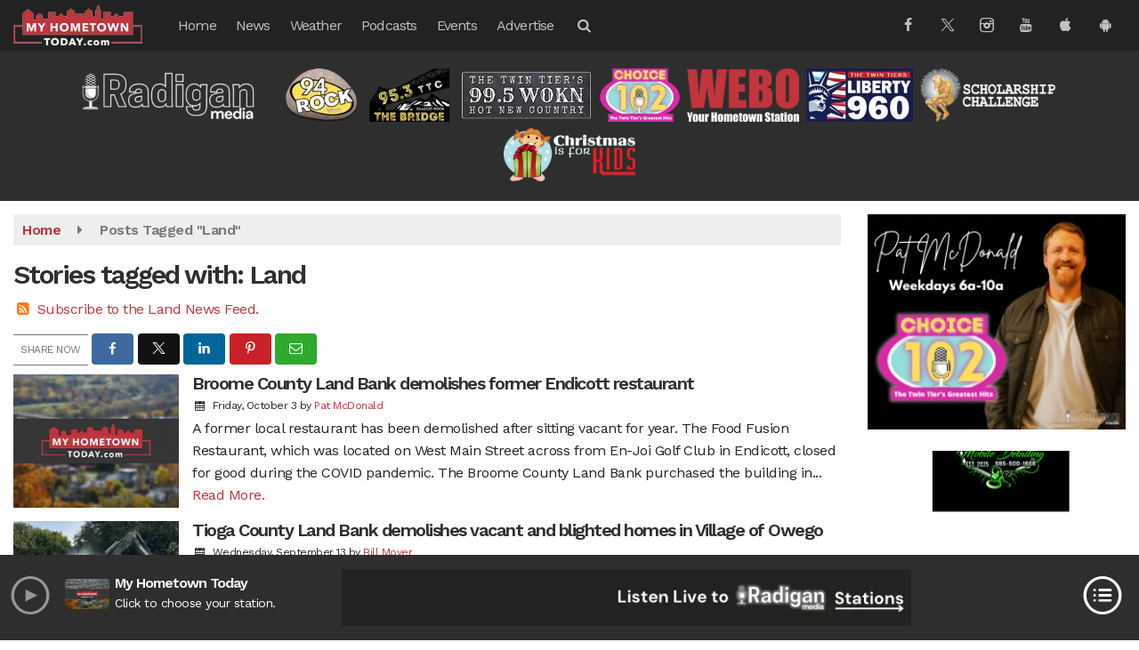

--- FILE ---
content_type: text/html; charset=UTF-8
request_url: https://www.myhometowntoday.com/tag/land
body_size: 29638
content:
<!doctype html>
<html lang="en-US">
<head>
	<meta charset="UTF-8">
	<meta name="viewport" content="width=device-width, initial-scale=1">
	<link rel="profile" href="http://gmpg.org/xfn/11">
	<link rel="shortcut icon" href="https://www.myhometowntoday.com/wp-content/uploads/2018/04/32-1.png">				<style id="srr-style" type="text/css" media="screen">
		.headerstations img{padding:0 10px} 
.footerstations{text-align:center;margin-bottom:15px}
.footerstations img{padding:0 10px}
#category-select select{background-color: #ffffff}
#masthead .navbar-right .sidenav_button {padding-top:36px}
.carousel-style2 .latest-image, .carousel-style3 .latest-image{background-position: center center}
.iframe-container {text-align:center}
.page-id-53372 .content-area h3, .page-id-53372 .content-area h3 a:visited, .page-id-53372 a, .page-id-53372 a:hover{color:#222}
.page-id-53550 .content-area h3, .page-id-53550 .content-area h3 a:visited, .page-id-53550 a, .page-id-53550 a:hover{color:#222}
.rounded10{border-radius:10px}
@media (min-width:991px){
	.site-branding img {max-height:90px;width:auto}
}
@media (max-width:991px){
  .site-branding img {max-height:55px}
  .topbar{padding-bottom:8px}
  .headerstations img{margin-bottom:10px} 
   #masthead .navbar-right .sidenav_button {padding-top:20px}
}
@media (max-width:1200px) {
  .srb-horiznav-menu span.submenu-dropdown-toggle {padding:0px !important;}
  .srb-menublock .srb-horiznav-toggle.active .srb-horiznav-menu{padding-bottom:20px}
}				@media screen and (max-width:1200px){.desktoponly,.hidden_mobile{display:none !important}.stickywidget{position:inherit;top:auto}#site-navigation-wide,#sticky-menu-wrap,#stickymenu .navbuttonwrap{display:none}}
		@media screen and (min-width:1200px){.mobileonly,.hidden_desktop{display:none !important}}
	</style>
	<meta name='robots' content='index, follow, max-image-preview:large, max-snippet:-1, max-video-preview:-1' />

	<!-- This site is optimized with the Yoast SEO plugin v26.7 - https://yoast.com/wordpress/plugins/seo/ -->
	<title>Land Archives - MyHometownToday.com</title>
	<link rel="canonical" href="https://www.myhometowntoday.com/tag/land/" />
	<meta property="og:locale" content="en_US" />
	<meta property="og:type" content="article" />
	<meta property="og:title" content="Land Archives - MyHometownToday.com" />
	<meta property="og:url" content="https://www.myhometowntoday.com/tag/land/" />
	<meta property="og:site_name" content="MyHometownToday.com" />
	<meta name="twitter:card" content="summary_large_image" />
	<script type="application/ld+json" class="yoast-schema-graph">{"@context":"https://schema.org","@graph":[{"@type":"CollectionPage","@id":"https://www.myhometowntoday.com/tag/land/","url":"https://www.myhometowntoday.com/tag/land/","name":"Land Archives - MyHometownToday.com","isPartOf":{"@id":"https://www.myhometowntoday.com/#website"},"breadcrumb":{"@id":"https://www.myhometowntoday.com/tag/land/#breadcrumb"},"inLanguage":"en-US"},{"@type":"BreadcrumbList","@id":"https://www.myhometowntoday.com/tag/land/#breadcrumb","itemListElement":[{"@type":"ListItem","position":1,"name":"Home","item":"https://www.myhometowntoday.com/"},{"@type":"ListItem","position":2,"name":"Land"}]},{"@type":"WebSite","@id":"https://www.myhometowntoday.com/#website","url":"https://www.myhometowntoday.com/","name":"MyHometownToday.com","description":"","potentialAction":[{"@type":"SearchAction","target":{"@type":"EntryPoint","urlTemplate":"https://www.myhometowntoday.com/?s={search_term_string}"},"query-input":{"@type":"PropertyValueSpecification","valueRequired":true,"valueName":"search_term_string"}}],"inLanguage":"en-US"}]}</script>
	<!-- / Yoast SEO plugin. -->


<meta http-equiv="x-dns-prefetch-control" content="on">
<link href="https://app.ecwid.com" rel="preconnect" crossorigin />
<link href="https://ecomm.events" rel="preconnect" crossorigin />
<link href="https://d1q3axnfhmyveb.cloudfront.net" rel="preconnect" crossorigin />
<link href="https://dqzrr9k4bjpzk.cloudfront.net" rel="preconnect" crossorigin />
<link href="https://d1oxsl77a1kjht.cloudfront.net" rel="preconnect" crossorigin>
<link rel="prefetch" href="https://app.ecwid.com/script.js?15520736&data_platform=wporg&lang=en" as="script"/>
<link rel="prerender" href="https://www.myhometowntoday.com/sports/37097/"/>
<link rel='dns-prefetch' href='//cdn.jsdelivr.net' />
<link rel='dns-prefetch' href='//www.google.com' />
<link rel='dns-prefetch' href='//fonts.googleapis.com' />
<link rel="alternate" type="application/rss+xml" title="MyHometownToday.com &raquo; Feed" href="https://www.myhometowntoday.com/feed/" />
<link rel="alternate" type="application/rss+xml" title="MyHometownToday.com &raquo; Comments Feed" href="https://www.myhometowntoday.com/comments/feed/" />
<link rel="alternate" type="application/rss+xml" title="MyHometownToday.com &raquo; Land Tag Feed" href="https://www.myhometowntoday.com/tag/land/feed/" />
<style id='wp-img-auto-sizes-contain-inline-css' type='text/css'>
img:is([sizes=auto i],[sizes^="auto," i]){contain-intrinsic-size:3000px 1500px}
/*# sourceURL=wp-img-auto-sizes-contain-inline-css */
</style>

<style id='classic-theme-styles-inline-css' type='text/css'>
/*! This file is auto-generated */
.wp-block-button__link{color:#fff;background-color:#32373c;border-radius:9999px;box-shadow:none;text-decoration:none;padding:calc(.667em + 2px) calc(1.333em + 2px);font-size:1.125em}.wp-block-file__button{background:#32373c;color:#fff;text-decoration:none}
/*# sourceURL=/wp-includes/css/classic-themes.min.css */
</style>
<link rel='stylesheet' id='ecwid-css-css' href='https://www.myhometowntoday.com/wp-content/plugins/ecwid-shopping-cart/css/frontend.css' type='text/css' media='all' />
<link rel='stylesheet' id='srr-ads-css-css' href='https://www.myhometowntoday.com/wp-content/plugins/srr-ads/includes/css/ads-style.css' type='text/css' media='all' />
<link rel='stylesheet' id='ads-style-css' href='https://www.myhometowntoday.com/wp-content/plugins/srr-ads/includes/css/ads-style.css' type='text/css' media='all' />
<link rel='stylesheet' id='srr-onair-css' href='https://www.myhometowntoday.com/wp-content/plugins/srr-onair/includes/css/onair.css' type='text/css' media='all' />
<link rel='stylesheet' id='streamplayer-css' href='https://www.myhometowntoday.com/wp-content/plugins/srr-streamplayer/includes/css/streamplayer.css' type='text/css' media='all' />
<link rel='stylesheet' id='fontawesome-local-css' href='https://www.myhometowntoday.com/wp-content/themes/srr-launch/assets/fontawesome-local/css/all.min.css' type='text/css' media='all' />
<link rel='stylesheet' id='srr-launch-style-css' href='https://www.myhometowntoday.com/wp-content/themes/srr-launch/style.css' type='text/css' media='all' />
<style id='srr-launch-style-inline-css' type='text/css'>
.carousel, .slider { display: none !important; }
/*# sourceURL=srr-launch-style-inline-css */
</style>
<link rel='stylesheet' id='srr-launch-bootstrap-css' href='https://www.myhometowntoday.com/wp-content/themes/srr-launch/assets/css/bootstrap.min.css' type='text/css' media='all' />
<link rel='stylesheet' id='csf-google-web-fonts-css' href='//fonts.googleapis.com/css?family=Work%20Sans:400,600%7COpen%20Sans:600&#038;display=swap' type='text/css' media='all' />
<link rel='stylesheet' id='srr-weather-css' href='https://www.myhometowntoday.com/wp-content/plugins/srr-weather/includes/css/weather.min.css' type='text/css' media='all' />
<style id='srr-weather-inline-css' type='text/css'>
.srrwx-acc-toggle, .weather-acc-toggle, #weatheralert-carousel h5, #weatheralert-carousel a, #weatheralert-carousel a:hover, #weatheralert-carousel span {color:#da1f2e;font-weight:bold;}.srrwx-acc-toggle, .weather-acc-toggle, #localalert-weather, #weatheralert-carousel {background-color:#e1e1e1;}.srrwx-alert, .weather-acc-content, .weather-acc-content * {color:#141414;}.srrwx-alert, .weather-acc-content {background-color:#eeeeee;}
/*# sourceURL=srr-weather-inline-css */
</style>
<script type="text/javascript" id="jquery-core-js-extra">
/* <![CDATA[ */
var srr_ads = {"ajax_url":"https://www.myhometowntoday.com/wp-admin/admin-ajax.php","nonce":"4f8c6b929d","timestamp":"1768550034","debug":"1"};
//# sourceURL=jquery-core-js-extra
/* ]]> */
</script>
<script type="text/javascript" src="https://www.myhometowntoday.com/wp-includes/js/jquery/jquery.min.js" id="jquery-core-js"></script>
<script type="text/javascript" id="jquery-js-before">
/* <![CDATA[ */
window.SRR_Launch = window.SRR_Launch || {}; window.SRR_Launch.swapPlayer = "enabled";
//# sourceURL=jquery-js-before
/* ]]> */
</script>
<link rel="https://api.w.org/" href="https://www.myhometowntoday.com/wp-json/" /><link rel="alternate" title="JSON" type="application/json" href="https://www.myhometowntoday.com/wp-json/wp/v2/tags/849" /><link rel="EditURI" type="application/rsd+xml" title="RSD" href="https://www.myhometowntoday.com/xmlrpc.php?rsd" />
<script data-cfasync="false" data-no-optimize="1" type="text/javascript">
window.ec = window.ec || Object()
window.ec.config = window.ec.config || Object();
window.ec.config.enable_canonical_urls = true;

</script>
        <!--noptimize-->
        <script data-cfasync="false" type="text/javascript">
            window.ec = window.ec || Object();
            window.ec.config = window.ec.config || Object();
            window.ec.config.store_main_page_url = 'https://www.myhometowntoday.com/sports/37097/';
        </script>
        <!--/noptimize-->
        <div id="srrads-site-url" data-site-url="https://www.myhometowntoday.com"></div>                <style type="text/css">
                    /* Hide the original audio tag after our script has enhanced it */
                    audio.custom-enhanced {
                        display: none !important;
                    }

                    /* --- THIS IS THE DEFINITIVE FIX FOR THE INVISIBLE TIME --- */
                    /* This rule makes the time counter and progress bar visible on ALL screen sizes. */
                    .minimal-player .progress-container,
                    .minimal-player .play-counter {
                        display: block !important;
                        visibility: visible !important;
                        opacity: 1 !important;
                    }

                    /* This is the main container for the minimal player. */
                    .minimal-player {
                        display: flex !important;
                        align-items: center;
                        width: 100%;
                        margin: 10px 0;
                    }

                    /* Layout adjustments for overlay and vertical alignment. */
                    .minimal-player .progress-container {
                        flex-grow: 1;
                        position: relative;
                        display: flex;
                        align-items: center;
                        justify-content: center;
                    }

                    .minimal-player .progress-bar {
                        position: absolute;
                        left: 0;
                        top: 0;
                        height: 100%;
                        z-index: 1;
                    }

                    .minimal-player .play-counter {
                        position: relative;
                        z-index: 2;
                        font-size: 12px;
                        text-shadow: 1px 1px 1px rgba(0,0,0,0.6);
                    }
                </style>
                <style type="text/css">.contest-entry{background-color:transparent!important}.event-style2 .event-date, .event-style3 .event-date{color:#FFFFFF}.event-style2 .event-date, .event-style3 .event-date{background-color:#222222}body{background-color:#ffffff;}.container, .contained{max-width:1600px!important;}.topbar{background-color:#c0343d}.topbar, .topbar-content, .topbar-content a{font-family:"Work Sans";color:#ffffff;font-weight:normal;text-align:left;text-transform:none;font-size:14px;line-height:14px;}.topbar-nav a, .topbar a, .topbar-content a{color:#aaaaaa;}.topbar-nav a, .topbar a, .topbar-content a:hover{color:#ffffff;}.topbar-nav a, .topbar a, .topbar-content a:active{color:#ffffff;}.site-branding{margin-top:3px;margin-bottom:3px;}#masthead{background-color:#222222;background-position:center center;background-size:cover;}#header-top{padding-top:0px;padding-right:0px;padding-bottom:0px;padding-left:0px;}[data-view="mobile"] #header-top{padding-top:0px;padding-right:0px;padding-bottom:0px;padding-left:0px;}.site-branding-text, .site-branding-text-mobile{color:#FFFFFF;}#stickymenu .site-branding-text, #stickymenu .site-branding-text-mobile{color:#FFFFFF;}.header-content{background-color:transparent}#header-widgets .container{height:100px;}#header-widgets{background-color:#2e2e2e;}.header-widget-title{font-family:"Open Sans";color:#eeeeee;font-weight:600;text-transform:uppercase;font-size:15px;line-height:15px;letter-spacing:-1px;}.header-widget, .header-widget a, .header-widget a:hover, .header-widget a:focus, .header-widget a:visited{color:#ffffff;}#above-header-sidebar-wrap{padding-top:5px;padding-right:0px;padding-bottom:5px;padding-left:0px;}#above-header-sidebar-wrap{background-color:#ffffff;background-position:center center;background-size:cover;}#below-header-sidebar-wrap{padding-top:15px;padding-right:0px;padding-bottom:15px;padding-left:0px;}#below-header-sidebar-wrap{background-color:#2e2e2e;background-position:center center;background-size:cover;}#header-hero-wrap,#page-header-wrap{padding-top:15px;padding-right:0px;padding-bottom:15px;padding-left:0px;}#header-hero-wrap, #header-hero-wrap *,#page-header-wrap, #page-header-wrap *{color:#ffffff}#site-navigation-wide{background-color:transparent}#primary-menu-wrap a, #primary-menu-wrap li a, #primary-menu-wrap .dropdown-menu a, .socialbar a, #primary-menu-wrap .navsearchbutt,li.flymenu:before, .navmenubutton a{font-family:"Work Sans";color:#c1c1c1;font-weight:normal;text-transform:none;font-size:16px;line-height:16px;letter-spacing:-.8px;}#primary-menu-wrap a:hover, #primary-menu .nav-item.active a.dropdown-toggle, #primary-menu .current-menu-parent a.dropdown-toggle, #primary-menu .current_page_item.menu-item-home a, .socialbar a:hover, .navsearchbutt:hover, #primary-menu .current-menu-item, #primary-menu .current_page_parent > .nav-link, #primary-menu .current-post-ancestor > .nav-link, #primary-menu .current-menu-parent > .nav-link, #primary-menu .current-post-parent > .nav-link{background-color:transparent}#primary-nav .navbar a:hover, #primary-nav.navbar li a:hover, #primary-menu-wrap .active a,#primary-menu-wrap a:hover,.navsearchbutt:hover i, .socialbar a:hover, #primary-menu .current-menu-ancestor > .nav-link, #primary-menu .current-menu-item > .nav-link, #primary-menu .current-menu-ancestor .active a.nav-link,#primary-menu .current-menu-parent a.dropdown-toggle,#primary-menu .current-post-ancestor > .nav-link, #primary-menu .current-menu-parent > .nav-link, #primary-menu .current-post-parent > .nav-link{color:#ffffff;}#primary-menu-wrap{padding-top:0px;padding-right:0px;padding-bottom:0px;padding-left:0px;}#masthead .navbar-nav .nav-link, #masthead .navbar-expand-lg .navbar-nav .nav-link, #masthead .navbar-expand-xl .navbar-nav .nav-link,#masthead .navsearchbutt,#masthead .socialbar a, #masthead li.flymenu:before{padding-top:5px;padding-right:10px;padding-bottom:5px;padding-left:10px;}.navbar-nav .nav-item{margin-top:0px;margin-right:2px;margin-bottom:0px;margin-left:0px;}#primary-menu .dropdown-menu{background-color:rgba(34,34,34,0.96)}#primary-menu .dropdown-menu a, #primary-menu .dropdown-menu li a{font-family:"Work Sans";color:#c1c1c1;font-weight:normal;text-transform:none;font-size:16px;line-height:20px;letter-spacing:-.8px;}#primary-menu .dropdown-menu a:hover, #primary-menu .dropdown-menu li a:hover, #primary-menu .dropdown-menu .active, #primary-menu .current-menu-ancestor>a{background-color:transpanet}#primary-menu .dropdown-menu a:hover, #primary-menu .dropdown-menu li a:hover, #primary-menu .dropdown-menu .active, .current-menu-ancestor > a, #primary-menu .dropdown-menu .active a.nav-link{color:#ffffff;}#masthead .dropdown-menu .nav-item .nav-link{padding-top:5px;padding-right:10px;padding-bottom:5px;padding-left:10px;}#site-navigation-wide{padding-top:5px;padding-bottom:5px;}.navmenubutton a{padding-top:5px;padding-right:15px;padding-bottom:5px;padding-left:15px;}.navmenubutton{margin-top:0px;margin-bottom:0px;}.navmenubutton a.button1,#primary-menu-wrap .navmenubutton a.button1,#primary-menu-wrap .navmenubutton a.button1:hover{color:#222222;}.navmenubutton a.button1,#primary-menu-wrap .navmenubutton a.button1,#primary-menu-wrap .navmenubutton a.button1:hover{color:#ffffff;}.navmenubutton a.button2,#primary-menu-wrap .navmenubutton a.button2,#primary-menu-wrap .navmenubutton a.button2:hover{color:#222222;}.navmenubutton a.button2,#primary-menu-wrap .navmenubutton a.button2,#primary-menu-wrap .navmenubutton a.button2:hover{color:#ffffff;}#stickymenu{background-color:#222222;background-position:center center;background-size:cover;}#stickymenu a, #stickymenu li a,#stickymenu .socialbar, #stickymenu .navsearchbutt{font-family:"Work Sans";color:#c1c1c1;font-weight:normal;text-transform:none;font-size:16px;line-height:16px;letter-spacing:-1px;}#stickymenu .navbar a:hover, #stickymenu .navbar li a:hover, #stickymenu .active a,#stickymenu a:hover, #stickymenu .navsearchbutt:hover i, #stickymenu .socialbar a:hover, #stickymenu .current-menu-ancestor > a.nav-link, #stickymenu .current-menu-ancestor .active a.nav-link, #stickymenu .current-menu-parent a{background-color:transparent}#stickymenu .navbar a:hover, #stickymenu .navbar li a:hover, #stickymenu .active a, #stickymenu a:hover, #stickymenu .socialbar a:hover, #stickymenu .current-menu-ancestor > a.nav-link, #stickymenu .current_page_parent > .nav-link{color:#ffffff;}#stickymenu .dropdown-menu,#stickymenu .dropdown-menu a{background-color:#222222}#stickymenu .dropdown-menu a{font-family:"Work Sans";color:#c1c1c1;font-weight:normal;text-transform:none;font-size:16px;line-height:16px;letter-spacing:-1px;}#stickymenu .dropdown-menu a:hover, #stickymenu .dropdown-menu li a:hover, #stickymenu .dropdown-menu .active, #stickymenu .current-menu-ancestor>a{background-color:transparent}#stickymenu .dropdown-menu a:hover, #stickymenu .dropdown-menu li a:hover, #stickymenu .dropdown-menu .active, .current-menu-ancestor>a, #stickymenu .dropdown-menu .active a, #stickymenu .navsearchbutt:hover i, #stickymenu .socialbar a:hover, #stickymenu .dropdown-menu .current-menu-item > a.nav-link, #stickymenu .current-menu-parent > a.nav-link, #stickymenu .current-menu-ancestor a.active{color:#ffffff;}#stickymenu li a, #stickymenu .navmenubutton a, #stickymenu .navsearchbutt,#stickymenu .socialbar a,#stickymenu .flymenu:before{padding-top:7px;padding-right:12px;padding-bottom:7px;padding-left:12px;}#stickymenu .dropdown-menu li a{padding-top:10px;padding-right:10px;padding-bottom:10px;padding-left:10px;}#stickymenu .sidenav_button i{color:#ffffff}.sidenav, #fly-wrap{background-color:#222222;}a.closebtn, a.closebtn:hover, #side-menu a, #side-menu a:hover, .menu-mobile-menu-container a, .menu-mobile-menu-container a:hover,.sidenav_custom_button a,.sidenav ul li.menu-item-has-children:after,.fly-nav-menu a,.fly-nav-menu a:hover,nav.fly-nav-menu ul li.menu-item-has-children:after,.fly-soc-head,.menubar .srricon, .menubar .srricon:hover,#fly-wrap .searchform input,#mySidenav .searchform input,#fly-wrap .searchform input::placeholder,#mySidenav .searchform input::placeholder{font-family:"Work Sans";color:#eeeeee;font-weight:normal;text-transform:none;font-size:17px;line-height:22px;letter-spacing:-1px;}.menu-mobile-menu-container a, #side-menu a,.fly-nav-menu a, nav.fly-nav-menu ul li.menu-item-has-children:after, .sidenav ul li.menu-item-has-children:after{padding-top:4px;padding-bottom:4px;}#mobilemenu-sidebar-wrap .widget-title, #mobilemenu-sidebar-wrap .header-widget-title{font-family:"Work Sans";color:#eeeeee;font-weight:normal;text-transform:uppercase;font-size:15px;line-height:15px;letter-spacing:-1px;}.sidenav_button i,.flymenu i{color:#ffffff}#mySidenav .sidenav_button i,#fly-wrap .flymenu i{color:#ffffff}.sidenav_custom_button a{color:#3f3f3f;}.sidenav_custom_button a{color:#ffffff;}.flyout_custom_button a{color:#222222;}.flyout_custom_button a{color:#ffffff;}#localalert{background-color:#dd3333;}#localalert{font-family:"Work Sans";color:#ffffff;font-weight:normal;text-align:left;font-size:15px;line-height:17px;}#localalert a{color:#f1f1f1;}#localalert a:hover{color:#ffffff;}body{font-family:"Work Sans";color:#222222;font-weight:normal;text-transform:none;font-size:16px;line-height:25px;letter-spacing:-0.5px;}h1, h1 a, h1 a:hover, h1 a:active, h1 a:visited{font-family:"Work Sans";color:#303030;font-weight:600;font-size:30px;line-height:36px;letter-spacing:-2px;}h2, h2 a, h2 a:hover, h2 a:active, h2 a:visited,h2.entry-title,.latest-title h2{font-family:"Work Sans";color:#303030;font-weight:600;font-size:26px;line-height:30px;letter-spacing:-1.5px;}h3, h3 a, h3 a:hover, h3 a:active, h3 a:visited,h3.entry-title,.latest-title h3{font-family:"Work Sans";color:#303030;font-weight:600;font-size:19px;line-height:23px;letter-spacing:-1px;}h4, h4 a, h4 a:hover, h4 a:active, h4 a:visited{font-family:"Work Sans";color:#303030;font-weight:600;font-size:19px;line-height:23px;letter-spacing:-1px;}h5, h5 a, h5 a:hover, h5 a:active, h5 a:visited{font-family:"Work Sans";color:#303030;font-weight:600;font-size:17px;line-height:18px;letter-spacing:-1px;}a{color:#c0343d;}a:hover{color:#3f3f3f;}a:active{color:#3f3f3f;}#page-header-wrap{padding-top:45px;padding-right:0px;padding-bottom:45px;padding-left:0px;}#page-header-wrap, #page-header-wrap *{color:#ffffff}#post-header-wrap{padding-top:45px;padding-right:0px;padding-bottom:45px;padding-left:0px;}#post-header-wrap, #post-header-wrap *{color:#ffffff}.post-format-right i, .post-format-center, .post-format-left i{color:#FFFFFF;}.post-format-right i, .post-format-center, .post-format-left i{background-color:#555555;}.post-sharing a{color:#FFFFFF;}.post-social{background-color:#555555;}.post-social:hover{background-color:#222222;}#sidebar-right .widget-title, #sidebar-left .widget-title, #content .widget-title{background-color:transparent;}#sidebar-right .widget-title, #sidebar-left .widget-title, #content .widget-title, #sidebar-right .widget-title a, #sidebar-left .widget-title a, #content .widget-title a{font-family:"Work Sans";color:#222222;font-weight:600;text-align:left;text-transform:none;font-size:22px;line-height:24px;letter-spacing:-1px;}#sidebar-right .widget-title, #sidebar-left .widget-title, #content .widget-title{border-top-width:0px;border-right-width:0px;border-bottom-width:2px;border-left-width:0px;border-color:#c0343d;border-style:solid;}#sidebar-right .widget-title, #sidebar-left .widget-title, #content .widget-title{padding-top:5px;padding-right:5px;padding-bottom:5px;padding-left:0px;}#sidebar-right .widget-title, #sidebar-left .widget-title, #content .widget-title{margin-top:0px;margin-right:0px;margin-bottom:10px;margin-left:0px;}#sidebar-right .widget-title span, #sidebar-left .widget-title span, #content .widget-title span{padding-top:0px;padding-right:0px;padding-bottom:0px;padding-left:0px;}#sidebar-right .widget, #sidebar-left .widget, #content .widget{padding-top:0px;padding-right:0px;padding-bottom:0px;padding-left:0px;}.site-footer{background-color:#373536;}.site-footer{padding-top:10px;padding-right:0px;padding-bottom:0px;padding-left:0px;}.site-footer, .site-footer .vfbp-form, .site-footer .vfbp-form .vfb-help-block, .site-footer .vfb-control-label, .site-footer .widget_nav_menu ul.nav li a{font-family:"Work Sans";color:#ffffff;font-weight:normal;font-size:16px;line-height:24px;}.site-footer a, .site-footer .widget a, footer .latest-title h3, footer .latest-title a:hover{color:#ffffff;}footer .widget-title, footer #srr-form-wrap, footer .vfb-control-label, footer .entry-title{font-family:"Work Sans";color:#ffffff;font-weight:normal;text-transform:none;font-size:22px;line-height:22px;letter-spacing:-1px;}footer .widget-title{padding-top:5px;padding-right:5px;padding-bottom:5px;padding-left:10px;}footer .widget-title{margin-top:0px;margin-right:0px;margin-bottom:10px;margin-left:0px;}.copyright{background-color:#373536;}.copyright{font-family:"Work Sans";color:#eee;font-weight:normal;font-size:15px;line-height:16px;}.copyright a{color:#eeeeee;}.copyright a:hover{color:#ffffff;}.copyright a:active{color:#ffffff;}.copyright a:visited{color:#eeeeee;}.copyright a:focus{color:#ffffff;}.copyright{margin-top:0px;margin-right:0px;margin-bottom:0px;margin-left:0px;}#stickybottom{background-color:#111111;}#stickybottom{padding-top:10px;padding-right:10px;padding-bottom:10px;padding-left:10px;}#stickybottom{font-family:"Work Sans";color:#eee;font-weight:normal;text-align:center;font-size:17px;line-height:17px;}#stickybottom a{color:#eeeeee;}#stickybottom a:hover{color:#ffffff;}#stickybottom a:active{color:#ffffff;}#stickybottom a:visited{color:#eeeeee;}#stickybottom a:focus{color:#ffffff;}.play-pause-btn i:before,.play-counter{color:#ffffff}.play-pause-btn{background-color:#007bff}.progress-bar{background-color:#007bff}.progress-container{background-color:#8b8b8b7c}.minimal-player{background-color:#242424}.button, .btn, input[type="button"]:active, input[type="button"], input[type="reset"], input[type="reset"], input[type="submit"], .paginav a, .nav-tabs>li a.active, #onair-nav>li a.active, .vfbp-form .btn, .vfbp-form .btn-primary{background-color:#222222!important}.btn:hover, .btn:active, .button:hover, .button:active, input[type="button"]:active, input[type="button"]:hover, input[type="reset"]:active, input[type="reset"]:hover, input[type="submit"]:active, input[type="submit"]:hover, .paginav span, .paginav a:hover, .vfbp-form .btn:hover, .vfbp-form .btn-primary:hover{background-color:#555555!important}a.button, a.button:hover, .button, .button:hover, .button:active, .btn, .btn:hover, .btn:active, input[type="button"]:active, input[type="button"], input[type="reset"], input[type="reset"], input[type="submit"], .paginav span, .paginav a, .nav-tabs>li>a, .nav-tabs>li.active>a, .nav-tabs>li.active>a:hover, .nav-tabs>li.active>a:focus, .vfbp-form .btn, .vfbp-form .btn-primary, a.button:not([href]):not([tabindex]){font-family:"Work Sans"!important;color:#FFFFFF!important;font-weight:normal!important;font-size:16px!important;}button, .button, .btn, input[type="button"], input[type="reset"], input[type="submit"], .vfbp-form .btn{padding-top:8px!important;padding-right:15px!important;padding-bottom:8px!important;padding-left:15px!important;}form, .css-event-form, #srr-form-wrap, .vfbp-form, .gravity-theme{background-color:transparent}.vfbp-form .vfb-form-control, .gfield_label{color:#222222!important;}input, select, textarea, .vfbp-form .vfb-form-control{color:#141414!important;}input, select, textarea, .vfbp-form .vfb-form-control{background-color:#eaeaea!important}input, select, textarea, .vfbp-form .vfb-form-control, .tml .tml-field{border-top-width:1px!important;border-right-width:1px!important;border-bottom-width:1px!important;border-left-width:1px!important;border-color:#bbbbbb!important;border-style:solid!important;}</style><style id='global-styles-inline-css' type='text/css'>
:root{--wp--preset--aspect-ratio--square: 1;--wp--preset--aspect-ratio--4-3: 4/3;--wp--preset--aspect-ratio--3-4: 3/4;--wp--preset--aspect-ratio--3-2: 3/2;--wp--preset--aspect-ratio--2-3: 2/3;--wp--preset--aspect-ratio--16-9: 16/9;--wp--preset--aspect-ratio--9-16: 9/16;--wp--preset--color--black: #000000;--wp--preset--color--cyan-bluish-gray: #abb8c3;--wp--preset--color--white: #ffffff;--wp--preset--color--pale-pink: #f78da7;--wp--preset--color--vivid-red: #cf2e2e;--wp--preset--color--luminous-vivid-orange: #ff6900;--wp--preset--color--luminous-vivid-amber: #fcb900;--wp--preset--color--light-green-cyan: #7bdcb5;--wp--preset--color--vivid-green-cyan: #00d084;--wp--preset--color--pale-cyan-blue: #8ed1fc;--wp--preset--color--vivid-cyan-blue: #0693e3;--wp--preset--color--vivid-purple: #9b51e0;--wp--preset--gradient--vivid-cyan-blue-to-vivid-purple: linear-gradient(135deg,rgb(6,147,227) 0%,rgb(155,81,224) 100%);--wp--preset--gradient--light-green-cyan-to-vivid-green-cyan: linear-gradient(135deg,rgb(122,220,180) 0%,rgb(0,208,130) 100%);--wp--preset--gradient--luminous-vivid-amber-to-luminous-vivid-orange: linear-gradient(135deg,rgb(252,185,0) 0%,rgb(255,105,0) 100%);--wp--preset--gradient--luminous-vivid-orange-to-vivid-red: linear-gradient(135deg,rgb(255,105,0) 0%,rgb(207,46,46) 100%);--wp--preset--gradient--very-light-gray-to-cyan-bluish-gray: linear-gradient(135deg,rgb(238,238,238) 0%,rgb(169,184,195) 100%);--wp--preset--gradient--cool-to-warm-spectrum: linear-gradient(135deg,rgb(74,234,220) 0%,rgb(151,120,209) 20%,rgb(207,42,186) 40%,rgb(238,44,130) 60%,rgb(251,105,98) 80%,rgb(254,248,76) 100%);--wp--preset--gradient--blush-light-purple: linear-gradient(135deg,rgb(255,206,236) 0%,rgb(152,150,240) 100%);--wp--preset--gradient--blush-bordeaux: linear-gradient(135deg,rgb(254,205,165) 0%,rgb(254,45,45) 50%,rgb(107,0,62) 100%);--wp--preset--gradient--luminous-dusk: linear-gradient(135deg,rgb(255,203,112) 0%,rgb(199,81,192) 50%,rgb(65,88,208) 100%);--wp--preset--gradient--pale-ocean: linear-gradient(135deg,rgb(255,245,203) 0%,rgb(182,227,212) 50%,rgb(51,167,181) 100%);--wp--preset--gradient--electric-grass: linear-gradient(135deg,rgb(202,248,128) 0%,rgb(113,206,126) 100%);--wp--preset--gradient--midnight: linear-gradient(135deg,rgb(2,3,129) 0%,rgb(40,116,252) 100%);--wp--preset--font-size--small: 13px;--wp--preset--font-size--medium: 20px;--wp--preset--font-size--large: 36px;--wp--preset--font-size--x-large: 42px;--wp--preset--spacing--20: 0.44rem;--wp--preset--spacing--30: 0.67rem;--wp--preset--spacing--40: 1rem;--wp--preset--spacing--50: 1.5rem;--wp--preset--spacing--60: 2.25rem;--wp--preset--spacing--70: 3.38rem;--wp--preset--spacing--80: 5.06rem;--wp--preset--shadow--natural: 6px 6px 9px rgba(0, 0, 0, 0.2);--wp--preset--shadow--deep: 12px 12px 50px rgba(0, 0, 0, 0.4);--wp--preset--shadow--sharp: 6px 6px 0px rgba(0, 0, 0, 0.2);--wp--preset--shadow--outlined: 6px 6px 0px -3px rgb(255, 255, 255), 6px 6px rgb(0, 0, 0);--wp--preset--shadow--crisp: 6px 6px 0px rgb(0, 0, 0);}:where(.is-layout-flex){gap: 0.5em;}:where(.is-layout-grid){gap: 0.5em;}body .is-layout-flex{display: flex;}.is-layout-flex{flex-wrap: wrap;align-items: center;}.is-layout-flex > :is(*, div){margin: 0;}body .is-layout-grid{display: grid;}.is-layout-grid > :is(*, div){margin: 0;}:where(.wp-block-columns.is-layout-flex){gap: 2em;}:where(.wp-block-columns.is-layout-grid){gap: 2em;}:where(.wp-block-post-template.is-layout-flex){gap: 1.25em;}:where(.wp-block-post-template.is-layout-grid){gap: 1.25em;}.has-black-color{color: var(--wp--preset--color--black) !important;}.has-cyan-bluish-gray-color{color: var(--wp--preset--color--cyan-bluish-gray) !important;}.has-white-color{color: var(--wp--preset--color--white) !important;}.has-pale-pink-color{color: var(--wp--preset--color--pale-pink) !important;}.has-vivid-red-color{color: var(--wp--preset--color--vivid-red) !important;}.has-luminous-vivid-orange-color{color: var(--wp--preset--color--luminous-vivid-orange) !important;}.has-luminous-vivid-amber-color{color: var(--wp--preset--color--luminous-vivid-amber) !important;}.has-light-green-cyan-color{color: var(--wp--preset--color--light-green-cyan) !important;}.has-vivid-green-cyan-color{color: var(--wp--preset--color--vivid-green-cyan) !important;}.has-pale-cyan-blue-color{color: var(--wp--preset--color--pale-cyan-blue) !important;}.has-vivid-cyan-blue-color{color: var(--wp--preset--color--vivid-cyan-blue) !important;}.has-vivid-purple-color{color: var(--wp--preset--color--vivid-purple) !important;}.has-black-background-color{background-color: var(--wp--preset--color--black) !important;}.has-cyan-bluish-gray-background-color{background-color: var(--wp--preset--color--cyan-bluish-gray) !important;}.has-white-background-color{background-color: var(--wp--preset--color--white) !important;}.has-pale-pink-background-color{background-color: var(--wp--preset--color--pale-pink) !important;}.has-vivid-red-background-color{background-color: var(--wp--preset--color--vivid-red) !important;}.has-luminous-vivid-orange-background-color{background-color: var(--wp--preset--color--luminous-vivid-orange) !important;}.has-luminous-vivid-amber-background-color{background-color: var(--wp--preset--color--luminous-vivid-amber) !important;}.has-light-green-cyan-background-color{background-color: var(--wp--preset--color--light-green-cyan) !important;}.has-vivid-green-cyan-background-color{background-color: var(--wp--preset--color--vivid-green-cyan) !important;}.has-pale-cyan-blue-background-color{background-color: var(--wp--preset--color--pale-cyan-blue) !important;}.has-vivid-cyan-blue-background-color{background-color: var(--wp--preset--color--vivid-cyan-blue) !important;}.has-vivid-purple-background-color{background-color: var(--wp--preset--color--vivid-purple) !important;}.has-black-border-color{border-color: var(--wp--preset--color--black) !important;}.has-cyan-bluish-gray-border-color{border-color: var(--wp--preset--color--cyan-bluish-gray) !important;}.has-white-border-color{border-color: var(--wp--preset--color--white) !important;}.has-pale-pink-border-color{border-color: var(--wp--preset--color--pale-pink) !important;}.has-vivid-red-border-color{border-color: var(--wp--preset--color--vivid-red) !important;}.has-luminous-vivid-orange-border-color{border-color: var(--wp--preset--color--luminous-vivid-orange) !important;}.has-luminous-vivid-amber-border-color{border-color: var(--wp--preset--color--luminous-vivid-amber) !important;}.has-light-green-cyan-border-color{border-color: var(--wp--preset--color--light-green-cyan) !important;}.has-vivid-green-cyan-border-color{border-color: var(--wp--preset--color--vivid-green-cyan) !important;}.has-pale-cyan-blue-border-color{border-color: var(--wp--preset--color--pale-cyan-blue) !important;}.has-vivid-cyan-blue-border-color{border-color: var(--wp--preset--color--vivid-cyan-blue) !important;}.has-vivid-purple-border-color{border-color: var(--wp--preset--color--vivid-purple) !important;}.has-vivid-cyan-blue-to-vivid-purple-gradient-background{background: var(--wp--preset--gradient--vivid-cyan-blue-to-vivid-purple) !important;}.has-light-green-cyan-to-vivid-green-cyan-gradient-background{background: var(--wp--preset--gradient--light-green-cyan-to-vivid-green-cyan) !important;}.has-luminous-vivid-amber-to-luminous-vivid-orange-gradient-background{background: var(--wp--preset--gradient--luminous-vivid-amber-to-luminous-vivid-orange) !important;}.has-luminous-vivid-orange-to-vivid-red-gradient-background{background: var(--wp--preset--gradient--luminous-vivid-orange-to-vivid-red) !important;}.has-very-light-gray-to-cyan-bluish-gray-gradient-background{background: var(--wp--preset--gradient--very-light-gray-to-cyan-bluish-gray) !important;}.has-cool-to-warm-spectrum-gradient-background{background: var(--wp--preset--gradient--cool-to-warm-spectrum) !important;}.has-blush-light-purple-gradient-background{background: var(--wp--preset--gradient--blush-light-purple) !important;}.has-blush-bordeaux-gradient-background{background: var(--wp--preset--gradient--blush-bordeaux) !important;}.has-luminous-dusk-gradient-background{background: var(--wp--preset--gradient--luminous-dusk) !important;}.has-pale-ocean-gradient-background{background: var(--wp--preset--gradient--pale-ocean) !important;}.has-electric-grass-gradient-background{background: var(--wp--preset--gradient--electric-grass) !important;}.has-midnight-gradient-background{background: var(--wp--preset--gradient--midnight) !important;}.has-small-font-size{font-size: var(--wp--preset--font-size--small) !important;}.has-medium-font-size{font-size: var(--wp--preset--font-size--medium) !important;}.has-large-font-size{font-size: var(--wp--preset--font-size--large) !important;}.has-x-large-font-size{font-size: var(--wp--preset--font-size--x-large) !important;}
/*# sourceURL=global-styles-inline-css */
</style>
<link rel='stylesheet' id='srr-ads-style-css' href='https://www.myhometowntoday.com/wp-content/plugins/srr-ads/includes/css/ads-style.css' type='text/css' media='all' />
<link rel='stylesheet' id='srricons-css' href='https://www.myhometowntoday.com/wp-content/themes/srr-launch/assets/css/srricons.css' type='text/css' media='all' />
</head>
<body class="archive tag tag-land tag-849 wp-theme-srr-launch">
<div id="mySidenav" class="sidenav sidenav-right">
    <div id="side-logo"><a href="https://www.myhometowntoday.com/" title="MyHometownToday.com" rel="home"><img src="https://www.myhometowntoday.com/wp-content/uploads/2022/10/mht24.png.webp" class="site-logo" alt="MyHometownToday.com"></a></div>    <a href="javascript:void(0)" class="closebtn sidenav_button" aria-label="Close" role="button"><i class="srricon icon-cancel"></i></a>
    <style>#mobilemenu-sidebar-wrap,#mobilemenu-sidebar-wrap a,#mobilemenu-sidebar-wrap a:hover{color:#eeeeee}#side-menu .dropdown-toggle{height:23px}</style>
    <div class="menu-main-menu-container"><ul id="side-menu" class="side-navbar-nav"><li id="menu-item-2710" class="menu-item menu-item-type-custom menu-item-object-custom menu-item-home menu-item-2710"><a title="The Center Square" href="https://www.myhometowntoday.com/">Home</a></li>
<li id="menu-item-36942" class="menu-item menu-item-type-taxonomy menu-item-object-category menu-item-has-children dropdown menu-item-36942 dropdown-submenu"><a href="https://www.myhometowntoday.com/category/news/">News </a><b class="srr-dropdown-toggle"></b>
<ul class="dropdown-menu sub-menu depth_0">
	<li id="menu-item-79857" class="menu-item menu-item-type-taxonomy menu-item-object-category menu-item-79857"><a href="https://www.myhometowntoday.com/category/news/regional-news/owego-bing/">Owego-Binghamton</a></li>
	<li id="menu-item-79856" class="menu-item menu-item-type-taxonomy menu-item-object-category menu-item-79856"><a href="https://www.myhometowntoday.com/category/news/regional-news/elmira-corning/">Elmira-Corning</a></li>
	<li id="menu-item-79858" class="menu-item menu-item-type-taxonomy menu-item-object-category menu-item-79858"><a href="https://www.myhometowntoday.com/category/news/regional-news/the-valley/">The Valley</a></li>
	<li id="menu-item-79855" class="menu-item menu-item-type-taxonomy menu-item-object-category menu-item-79855"><a href="https://www.myhometowntoday.com/category/news/regional-news/bradford-county/">Bradford County, PA</a></li>
	<li id="menu-item-37091" class="menu-item menu-item-type-taxonomy menu-item-object-category menu-item-37091"><a href="https://www.myhometowntoday.com/category/news/regional-news/">Regional News</a></li>
	<li id="menu-item-2739" class="menu-item menu-item-type-post_type menu-item-object-page menu-item-2739"><a href="https://www.myhometowntoday.com/submit-news/">Submit News</a></li>
</ul>
</li>
<li id="menu-item-2713" class="menu-item menu-item-type-post_type menu-item-object-page menu-item-has-children dropdown menu-item-2713 dropdown-submenu"><a href="https://www.myhometowntoday.com/weather/">Weather </a><b class="srr-dropdown-toggle"></b>
<ul class="dropdown-menu sub-menu depth_0">
	<li id="menu-item-51990" class="menu-item menu-item-type-post_type menu-item-object-page menu-item-51990"><a href="https://www.myhometowntoday.com/weather-binghamton/">Binghamton</a></li>
	<li id="menu-item-51987" class="menu-item menu-item-type-post_type menu-item-object-page menu-item-51987"><a href="https://www.myhometowntoday.com/weather-corning/">Corning</a></li>
	<li id="menu-item-51989" class="menu-item menu-item-type-post_type menu-item-object-page menu-item-51989"><a href="https://www.myhometowntoday.com/weather-elmira/">Elmira</a></li>
	<li id="menu-item-51988" class="menu-item menu-item-type-post_type menu-item-object-page menu-item-51988"><a href="https://www.myhometowntoday.com/weather-ithaca/">Ithaca</a></li>
	<li id="menu-item-51991" class="menu-item menu-item-type-post_type menu-item-object-page menu-item-51991"><a href="https://www.myhometowntoday.com/weather/">Owego</a></li>
	<li id="menu-item-51992" class="menu-item menu-item-type-post_type menu-item-object-page menu-item-51992"><a href="https://www.myhometowntoday.com/weather-sayre/">Sayre, PA</a></li>
</ul>
</li>
<li id="menu-item-59227" class="menu-item menu-item-type-post_type menu-item-object-page menu-item-59227"><a href="https://www.myhometowntoday.com/podcasts/">Podcasts</a></li>
<li id="menu-item-2715" class="menu-item menu-item-type-custom menu-item-object-custom menu-item-has-children dropdown menu-item-2715 dropdown-submenu"><a href="https://www.myhometowntoday.com/events">Events </a><b class="srr-dropdown-toggle"></b>
<ul class="dropdown-menu sub-menu depth_0">
	<li id="menu-item-2738" class="menu-item menu-item-type-post_type menu-item-object-page menu-item-2738"><a href="https://www.myhometowntoday.com/public-service-announcements/">Submit Event</a></li>
</ul>
</li>
<li id="menu-item-2736" class="menu-item menu-item-type-post_type menu-item-object-page menu-item-has-children dropdown menu-item-2736 dropdown-submenu"><a href="https://www.myhometowntoday.com/advertise-with-us/">Advertise </a><b class="srr-dropdown-toggle"></b>
<ul class="dropdown-menu sub-menu depth_0">
	<li id="menu-item-36993" class="menu-item menu-item-type-post_type menu-item-object-page menu-item-36993"><a href="https://www.myhometowntoday.com/shop-local/">Shop Local</a></li>
	<li id="menu-item-37020" class="menu-item menu-item-type-post_type menu-item-object-page menu-item-37020"><a href="https://www.myhometowntoday.com/advertise-with-us/radio-advertising-faqs/">Radio Advertising FAQs</a></li>
	<li id="menu-item-37021" class="menu-item menu-item-type-post_type menu-item-object-page menu-item-37021"><a href="https://www.myhometowntoday.com/advertise-with-us/why-advertise-frequently-and-steadily/">Why Advertise Frequently and Steadily?</a></li>
	<li id="menu-item-37022" class="menu-item menu-item-type-post_type menu-item-object-page menu-item-37022"><a href="https://www.myhometowntoday.com/coverage-map/">Coverage Map</a></li>
	<li id="menu-item-36992" class="menu-item menu-item-type-post_type menu-item-object-page menu-item-36992"><a href="https://www.myhometowntoday.com/advertise-with-us/">Get Info &#038; Rates</a></li>
	<li id="menu-item-39476" class="menu-item menu-item-type-custom menu-item-object-custom menu-item-39476"><a target="_blank" href="https://www.dropbox.com/s/56vbxwvxsq7i11q/Automatic%20Payment%20Authorization.pdf?dl=0">Auto Pay Authorization</a></li>
	<li id="menu-item-2737" class="menu-item menu-item-type-post_type menu-item-object-page menu-item-2737"><a href="https://www.myhometowntoday.com/contact-us/">Contact Us</a></li>
	<li id="menu-item-37023" class="menu-item menu-item-type-post_type menu-item-object-page menu-item-37023"><a href="https://www.myhometowntoday.com/employment/">Employment</a></li>
</ul>
</li>
</ul></div><div id="fly-soc-wrap"><div class="menubar "><a href="https://www.facebook.com/weboradio" target="_blank" title="Follow us on Facebook" aria-label="Follow us on Facebook" class="srricon icon-facebook-f" trel="nofollow noopener"></a><a href="https://www.twitter.com/weboradio" target="_blank" title="Follow us on X" aria-label="Follow us on X" class="srricon icon-x" rel="nofollow noopener"></a><a href="https://www.instagram.com/weboradio" target="_blank" title="Follow us on Instagram" aria-label="Follow us on Instagram" class="srricon icon-instagram" rel="nofollow noopener"></a><a href="https://www.youtube.com/weboradio" target="_blank" title="Follow us on Youtube" aria-label="Follow us on Youtube" class="srricon icon-youtube" rel="nofollow noopener"></a><a href="https://apps.apple.com/us/app/myhometowntoday/id6478815490" target="_blank" title="Get our iOS App" aria-label="Get our iOS App" class="srricon icon-apple" rel="nofollow noopener"></a><a href="https://play.google.com/store/apps/details?id=com.myhometowntoday.app&amp;hl=en&amp;pli=1" target="_blank" title="Get our Android App" aria-label="Get our Android App" class="srricon icon-android" rel="nofollow noopener"></a></div></div><!--fly-soc-wrap-->        <form role="search" method="get" class="searchform srr-launch-searchform" action="https://www.myhometowntoday.com/">
            <input type="text" class="s form-control" id="search" name="s" placeholder="Search&hellip;" value="" >
        </form>
    <div id="mobilemenu-sidebar-wrap"><section id="srr_component-3" class="widget mobilemenu-widget srr_component"><div id="component-62146" class="component srb-6969ee92238a0 visible_mobile visible_desktop"><div class="srb-row full-width-row srb-6969ee9223a60 visible_mobile visible_desktop" style="background-repeat:repeat;background-position:left top;background-attachment:scroll;background-size:auto;"><div class="container-fluid" style="max-width:1600px;"><div class="row"><div class="col-lg-12"><div class="srb-column-inner srb-6969ee9223ac7 visible_mobile visible_desktop rounded10 light" style="background-repeat:repeat;background-position:left top;background-attachment:scroll;background-size:auto;"><style>.srb-image-885 img{max-width:100%;height:auto}.srb-image-885{display:inline-block;width:inherit;overflow:hidden;text-align:center;font-weight:600}.srb-image-885.srb-image-full .srb-theimage,.srb-image-885.srb-image-full img{width:100%;height:auto}
	.srb-theimage{position:relative}.srb-theimage .imagehover{position:absolute;top:0;left:0;display:none;background:#000000b3;height:100%;width:100%}.srb-theimage:hover .imagehover{vertical-align:middle;display:flex;justify-content:center;align-items:center}.srb-theimage .imagetext{color:#fff;display:inline-block}
	.srb-image-885 img{-webkit-transition: all .5s ease;transition:.5s ease;}.srb-image-885 img:hover{-webkit-transition: all .5s ease;transition:.5s ease;}
	.srb-image-885 .swapimage,.srb-image-885:hover .swapimagehover{opacity:1;display:inherit}.srb-image-885 .swapimagehover,.srb-image-885:hover .swapimage{opacity:0;display:none}.srb-image-885 img{max-height:70px;width:auto}@media screen and (max-width:1200px){.srb-image-885{display:inline-block}.srb-image-885.desktoponly,.srb-image-885.hidden_mobile{display:none}.srb-image-885 img{max-height:45px}}}@media screen and (min-width:1200px){.srb-image-885.mobileonly,.srb-image-885.hidden_desktop{display:none}}</style><div class="srb-block srb-image srb-image-885 srb-6969ee9223ba6 visible_mobile visible_desktop"><div class="srb-theimage"><a href="https://www.myhometowntoday.com/scholarship-challenge" rel="nofollow noopener" target="_self"><img src="https://www.myhometowntoday.com/wp-content/uploads/2019/11/headsc.png.webp" width="203" height="80"></a></div></div><style>.srb-image-506 img{max-width:100%;height:auto}.srb-image-506{display:inline-block;width:inherit;overflow:hidden;text-align:center;font-weight:600}.srb-image-506.srb-image-full .srb-theimage,.srb-image-506.srb-image-full img{width:100%;height:auto}
	.srb-theimage{position:relative}.srb-theimage .imagehover{position:absolute;top:0;left:0;display:none;background:#000000b3;height:100%;width:100%}.srb-theimage:hover .imagehover{vertical-align:middle;display:flex;justify-content:center;align-items:center}.srb-theimage .imagetext{color:#fff;display:inline-block}
	.srb-image-506 img{-webkit-transition: all .5s ease;transition:.5s ease;}.srb-image-506 img:hover{-webkit-transition: all .5s ease;transition:.5s ease;}
	.srb-image-506 .swapimage,.srb-image-506:hover .swapimagehover{opacity:1;display:inherit}.srb-image-506 .swapimagehover,.srb-image-506:hover .swapimage{opacity:0;display:none}.srb-image-506 img{max-height:70px;width:auto}@media screen and (max-width:1200px){.srb-image-506{display:inline-block}.srb-image-506.desktoponly,.srb-image-506.hidden_mobile{display:none}.srb-image-506 img{max-height:45px}}}@media screen and (min-width:1200px){.srb-image-506.mobileonly,.srb-image-506.hidden_desktop{display:none}}</style><div class="srb-block srb-image srb-image-506 srb-6969ee9223d69 visible_mobile visible_desktop"><div class="srb-theimage"><a href="https://www.myhometowntoday.com/94rock" rel="nofollow noopener" target="_self"><img src="https://www.myhometowntoday.com/wp-content/uploads/2022/10/head94rock.png.webp" width="109" height="80"></a></div></div><style>.srb-image-288 img{max-width:100%;height:auto}.srb-image-288{display:inline-block;width:inherit;overflow:hidden;text-align:center;font-weight:600}.srb-image-288.srb-image-full .srb-theimage,.srb-image-288.srb-image-full img{width:100%;height:auto}
	.srb-theimage{position:relative}.srb-theimage .imagehover{position:absolute;top:0;left:0;display:none;background:#000000b3;height:100%;width:100%}.srb-theimage:hover .imagehover{vertical-align:middle;display:flex;justify-content:center;align-items:center}.srb-theimage .imagetext{color:#fff;display:inline-block}
	.srb-image-288 img{-webkit-transition: all .5s ease;transition:.5s ease;}.srb-image-288 img:hover{-webkit-transition: all .5s ease;transition:.5s ease;}
	.srb-image-288 .swapimage,.srb-image-288:hover .swapimagehover{opacity:1;display:inherit}.srb-image-288 .swapimagehover,.srb-image-288:hover .swapimage{opacity:0;display:none}.srb-image-288 img{max-height:70px;width:auto}@media screen and (max-width:1200px){.srb-image-288{display:inline-block}.srb-image-288.desktoponly,.srb-image-288.hidden_mobile{display:none}.srb-image-288 img{max-height:45px}}}@media screen and (min-width:1200px){.srb-image-288.mobileonly,.srb-image-288.hidden_desktop{display:none}}</style><div class="srb-block srb-image srb-image-288 srb-6969ee9223efa visible_mobile visible_desktop"><div class="srb-theimage"><a href="https://www.myhometowntoday.com/thebridge" rel="nofollow noopener" target="_self"><img src="https://www.myhometowntoday.com/wp-content/uploads/2019/11/headbridge.png.webp" width="135" height="80"></a></div></div><style>.srb-image-644 img{max-width:100%;height:auto}.srb-image-644{display:inline-block;width:inherit;overflow:hidden;text-align:center;font-weight:600}.srb-image-644.srb-image-full .srb-theimage,.srb-image-644.srb-image-full img{width:100%;height:auto}
	.srb-theimage{position:relative}.srb-theimage .imagehover{position:absolute;top:0;left:0;display:none;background:#000000b3;height:100%;width:100%}.srb-theimage:hover .imagehover{vertical-align:middle;display:flex;justify-content:center;align-items:center}.srb-theimage .imagetext{color:#fff;display:inline-block}
	.srb-image-644 img{-webkit-transition: all .5s ease;transition:.5s ease;}.srb-image-644 img:hover{-webkit-transition: all .5s ease;transition:.5s ease;}
	.srb-image-644 .swapimage,.srb-image-644:hover .swapimagehover{opacity:1;display:inherit}.srb-image-644 .swapimagehover,.srb-image-644:hover .swapimage{opacity:0;display:none}.srb-image-644 img{max-height:70px;width:auto}@media screen and (max-width:1200px){.srb-image-644{display:inline-block}.srb-image-644.desktoponly,.srb-image-644.hidden_mobile{display:none}.srb-image-644 img{max-height:45px}}}@media screen and (min-width:1200px){.srb-image-644.mobileonly,.srb-image-644.hidden_desktop{display:none}}</style><div class="srb-block srb-image srb-image-644 srb-6969ee922408e visible_mobile visible_desktop"><div class="srb-theimage"><a href="https://www.myhometowntoday.com/995wokn" rel="nofollow noopener" target="_self"><img src="https://www.myhometowntoday.com/wp-content/uploads/2022/10/headwokn.png.webp" width="193" height="80"></a></div></div><style>.srb-image-191 img{max-width:100%;height:auto}.srb-image-191{display:inline-block;width:inherit;overflow:hidden;text-align:center;font-weight:600}.srb-image-191.srb-image-full .srb-theimage,.srb-image-191.srb-image-full img{width:100%;height:auto}
	.srb-theimage{position:relative}.srb-theimage .imagehover{position:absolute;top:0;left:0;display:none;background:#000000b3;height:100%;width:100%}.srb-theimage:hover .imagehover{vertical-align:middle;display:flex;justify-content:center;align-items:center}.srb-theimage .imagetext{color:#fff;display:inline-block}
	.srb-image-191 img{-webkit-transition: all .5s ease;transition:.5s ease;}.srb-image-191 img:hover{-webkit-transition: all .5s ease;transition:.5s ease;}
	.srb-image-191 .swapimage,.srb-image-191:hover .swapimagehover{opacity:1;display:inherit}.srb-image-191 .swapimagehover,.srb-image-191:hover .swapimage{opacity:0;display:none}.srb-image-191 img{max-height:70px;width:auto}@media screen and (max-width:1200px){.srb-image-191{display:inline-block}.srb-image-191.desktoponly,.srb-image-191.hidden_mobile{display:none}.srb-image-191 img{max-height:45px}}}@media screen and (min-width:1200px){.srb-image-191.mobileonly,.srb-image-191.hidden_desktop{display:none}}</style><div class="srb-block srb-image srb-image-191 srb-6969ee9224225 visible_mobile visible_desktop"><div class="srb-theimage"><a href="https://www.myhometowntoday.com/choice-102" rel="nofollow noopener" target="_self"><img src="https://www.myhometowntoday.com/wp-content/uploads/2019/11/headchoice.png.webp" width="120" height="80"></a></div></div><style>.srb-image-654 img{max-width:100%;height:auto}.srb-image-654{display:inline-block;width:inherit;overflow:hidden;text-align:center;font-weight:600}.srb-image-654.srb-image-full .srb-theimage,.srb-image-654.srb-image-full img{width:100%;height:auto}
	.srb-theimage{position:relative}.srb-theimage .imagehover{position:absolute;top:0;left:0;display:none;background:#000000b3;height:100%;width:100%}.srb-theimage:hover .imagehover{vertical-align:middle;display:flex;justify-content:center;align-items:center}.srb-theimage .imagetext{color:#fff;display:inline-block}
	.srb-image-654 img{-webkit-transition: all .5s ease;transition:.5s ease;}.srb-image-654 img:hover{-webkit-transition: all .5s ease;transition:.5s ease;}
	.srb-image-654 .swapimage,.srb-image-654:hover .swapimagehover{opacity:1;display:inherit}.srb-image-654 .swapimagehover,.srb-image-654:hover .swapimage{opacity:0;display:none}.srb-image-654 img{max-height:70px;width:auto}@media screen and (max-width:1200px){.srb-image-654{display:inline-block}.srb-image-654.desktoponly,.srb-image-654.hidden_mobile{display:none}.srb-image-654 img{max-height:45px}}}@media screen and (min-width:1200px){.srb-image-654.mobileonly,.srb-image-654.hidden_desktop{display:none}}</style><div class="srb-block srb-image srb-image-654 srb-6969ee92243a3 visible_mobile visible_desktop"><div class="srb-theimage"><a href="https://www.myhometowntoday.com/webo" rel="nofollow noopener" target="_self"><img src="https://www.myhometowntoday.com/wp-content/uploads/2019/11/headwebo.png.webp" width="161" height="80"></a></div></div><style>.srb-image-798 img{max-width:100%;height:auto}.srb-image-798{display:inline-block;width:inherit;overflow:hidden;text-align:center;font-weight:600}.srb-image-798.srb-image-full .srb-theimage,.srb-image-798.srb-image-full img{width:100%;height:auto}
	.srb-theimage{position:relative}.srb-theimage .imagehover{position:absolute;top:0;left:0;display:none;background:#000000b3;height:100%;width:100%}.srb-theimage:hover .imagehover{vertical-align:middle;display:flex;justify-content:center;align-items:center}.srb-theimage .imagetext{color:#fff;display:inline-block}
	.srb-image-798 img{-webkit-transition: all .5s ease;transition:.5s ease;}.srb-image-798 img:hover{-webkit-transition: all .5s ease;transition:.5s ease;}
	.srb-image-798 .swapimage,.srb-image-798:hover .swapimagehover{opacity:1;display:inherit}.srb-image-798 .swapimagehover,.srb-image-798:hover .swapimage{opacity:0;display:none}.srb-image-798 img{max-height:70px;width:auto}@media screen and (max-width:1200px){.srb-image-798{display:inline-block}.srb-image-798.desktoponly,.srb-image-798.hidden_mobile{display:none}.srb-image-798 img{max-height:45px}}}@media screen and (min-width:1200px){.srb-image-798.mobileonly,.srb-image-798.hidden_desktop{display:none}}</style><div class="srb-block srb-image srb-image-798 srb-6969ee92244fd visible_mobile visible_desktop"><div class="srb-theimage"><a href="https://www.myhometowntoday.com/liberty-960" rel="nofollow noopener" target="_self"><img src="https://www.myhometowntoday.com/wp-content/uploads/2019/11/headliberty.png.webp" width="240" height="80"></a></div></div><style>.srb-image-227 img{max-width:100%;height:auto}.srb-image-227{display:inline-block;width:inherit;overflow:hidden;text-align:center;font-weight:600}.srb-image-227.srb-image-full .srb-theimage,.srb-image-227.srb-image-full img{width:100%;height:auto}
	.srb-theimage{position:relative}.srb-theimage .imagehover{position:absolute;top:0;left:0;display:none;background:#000000b3;height:100%;width:100%}.srb-theimage:hover .imagehover{vertical-align:middle;display:flex;justify-content:center;align-items:center}.srb-theimage .imagetext{color:#fff;display:inline-block}
	.srb-image-227 img{-webkit-transition: all .5s ease;transition:.5s ease;}.srb-image-227 img:hover{-webkit-transition: all .5s ease;transition:.5s ease;}
	.srb-image-227 .swapimage,.srb-image-227:hover .swapimagehover{opacity:1;display:inherit}.srb-image-227 .swapimagehover,.srb-image-227:hover .swapimage{opacity:0;display:none}.srb-image-227 img{max-height:70px;width:auto}@media screen and (max-width:1200px){.srb-image-227{display:inline-block}.srb-image-227.desktoponly,.srb-image-227.hidden_mobile{display:none}.srb-image-227 img{max-height:45px}}}@media screen and (min-width:1200px){.srb-image-227.mobileonly,.srb-image-227.hidden_desktop{display:none}}</style><div class="srb-block srb-image srb-image-227 srb-6969ee9224656 visible_mobile visible_desktop"><div class="srb-theimage"><img src="" width="" height=""></div></div></div></div></div></div></div>
</div></section></div></div><div id="page" class="site">
	<div id="stickymenu" class="site-header">
            <nav id="site-navigation" class="main-navigation navbar navbar-expand-xl navbar-l" style="background:transparent; padding-top:0px;">
            <div class="container">                <div class="site-branding">
                    <a href="https://www.myhometowntoday.com/" title="MyHometownToday.com" rel="home">
                        <img src="https://www.myhometowntoday.com/wp-content/uploads/2022/10/mht24.png.webp" height="45" width="145" alt="MyHometownToday.com">
                    </a>
                </div>
                <div class="site-header-left">
                                        <span class="sidenav_button" style="color:#c1c1c1" role="button" aria-label="Sidebar Navigation"><i class="srricon icon-menu"></i></span>
                    <div id="sticky-menu-wrap" class="collapse navbar-collapse"><ul id="sticky-menu" class="navbar-nav"><li class='nav-item    menu-item menu-item-type-custom menu-item-object-custom menu-item-home'><a href="https://www.myhometowntoday.com/"  aria-label="Home" class="nav-link" role="button">Home</a></li>
<li class='nav-item  dropdown  menu-item menu-item-type-taxonomy menu-item-object-category menu-item-has-children'><a href="https://www.myhometowntoday.com/category/news/"  aria-label="News" class="nav-link dropdown-toggle">News</a><ul class='dropdown-menu  depth_0'><li class='nav-item    menu-item menu-item-type-taxonomy menu-item-object-category'><a href="https://www.myhometowntoday.com/category/news/regional-news/owego-bing/"  aria-label="Owego-Binghamton" class="nav-link" role="button">Owego-Binghamton</a></li>
<li class='nav-item    menu-item menu-item-type-taxonomy menu-item-object-category'><a href="https://www.myhometowntoday.com/category/news/regional-news/elmira-corning/"  aria-label="Elmira-Corning" class="nav-link" role="button">Elmira-Corning</a></li>
<li class='nav-item    menu-item menu-item-type-taxonomy menu-item-object-category'><a href="https://www.myhometowntoday.com/category/news/regional-news/the-valley/"  aria-label="The Valley" class="nav-link" role="button">The Valley</a></li>
<li class='nav-item    menu-item menu-item-type-taxonomy menu-item-object-category'><a href="https://www.myhometowntoday.com/category/news/regional-news/bradford-county/"  aria-label="Bradford County, PA" class="nav-link" role="button">Bradford County, PA</a></li>
<li class='nav-item    menu-item menu-item-type-taxonomy menu-item-object-category'><a href="https://www.myhometowntoday.com/category/news/regional-news/"  aria-label="Regional News" class="nav-link" role="button">Regional News</a></li>
<li class='nav-item    menu-item menu-item-type-post_type menu-item-object-page'><a href="https://www.myhometowntoday.com/submit-news/"  aria-label="Submit News" class="nav-link" role="button">Submit News</a></li>
</ul>
</li>
<li class='nav-item  dropdown  menu-item menu-item-type-post_type menu-item-object-page menu-item-has-children'><a href="https://www.myhometowntoday.com/weather/"  aria-label="Weather" class="nav-link dropdown-toggle">Weather</a><ul class='dropdown-menu  depth_0'><li class='nav-item    menu-item menu-item-type-post_type menu-item-object-page'><a href="https://www.myhometowntoday.com/weather-binghamton/"  aria-label="Binghamton" class="nav-link" role="button">Binghamton</a></li>
<li class='nav-item    menu-item menu-item-type-post_type menu-item-object-page'><a href="https://www.myhometowntoday.com/weather-corning/"  aria-label="Corning" class="nav-link" role="button">Corning</a></li>
<li class='nav-item    menu-item menu-item-type-post_type menu-item-object-page'><a href="https://www.myhometowntoday.com/weather-elmira/"  aria-label="Elmira" class="nav-link" role="button">Elmira</a></li>
<li class='nav-item    menu-item menu-item-type-post_type menu-item-object-page'><a href="https://www.myhometowntoday.com/weather-ithaca/"  aria-label="Ithaca" class="nav-link" role="button">Ithaca</a></li>
<li class='nav-item    menu-item menu-item-type-post_type menu-item-object-page'><a href="https://www.myhometowntoday.com/weather/"  aria-label="Owego" class="nav-link" role="button">Owego</a></li>
<li class='nav-item    menu-item menu-item-type-post_type menu-item-object-page'><a href="https://www.myhometowntoday.com/weather-sayre/"  aria-label="Sayre, PA" class="nav-link" role="button">Sayre, PA</a></li>
</ul>
</li>
<li class='nav-item    menu-item menu-item-type-post_type menu-item-object-page'><a href="https://www.myhometowntoday.com/podcasts/"  aria-label="Podcasts" class="nav-link" role="button">Podcasts</a></li>
<li class='nav-item  dropdown  menu-item menu-item-type-custom menu-item-object-custom menu-item-has-children'><a href="https://www.myhometowntoday.com/events"  aria-label="Events" class="nav-link dropdown-toggle">Events</a><ul class='dropdown-menu  depth_0'><li class='nav-item    menu-item menu-item-type-post_type menu-item-object-page'><a href="https://www.myhometowntoday.com/public-service-announcements/"  aria-label="Submit Event" class="nav-link" role="button">Submit Event</a></li>
</ul>
</li>
<li class='nav-item  dropdown  menu-item menu-item-type-post_type menu-item-object-page menu-item-has-children'><a href="https://www.myhometowntoday.com/advertise-with-us/"  aria-label="Advertise" class="nav-link dropdown-toggle">Advertise</a><ul class='dropdown-menu  depth_0'><li class='nav-item    menu-item menu-item-type-post_type menu-item-object-page'><a href="https://www.myhometowntoday.com/shop-local/"  aria-label="Shop Local" class="nav-link" role="button">Shop Local</a></li>
<li class='nav-item    menu-item menu-item-type-post_type menu-item-object-page'><a href="https://www.myhometowntoday.com/advertise-with-us/radio-advertising-faqs/"  aria-label="Radio Advertising FAQs" class="nav-link" role="button">Radio Advertising FAQs</a></li>
<li class='nav-item    menu-item menu-item-type-post_type menu-item-object-page'><a href="https://www.myhometowntoday.com/advertise-with-us/why-advertise-frequently-and-steadily/"  aria-label="Why Advertise Frequently and Steadily?" class="nav-link" role="button">Why Advertise Frequently and Steadily?</a></li>
<li class='nav-item    menu-item menu-item-type-post_type menu-item-object-page'><a href="https://www.myhometowntoday.com/coverage-map/"  aria-label="Coverage Map" class="nav-link" role="button">Coverage Map</a></li>
<li class='nav-item    menu-item menu-item-type-post_type menu-item-object-page'><a href="https://www.myhometowntoday.com/advertise-with-us/"  aria-label="Get Info & Rates" class="nav-link" role="button">Get Info & Rates</a></li>
<li class='nav-item    menu-item menu-item-type-custom menu-item-object-custom'><a href="https://www.dropbox.com/s/56vbxwvxsq7i11q/Automatic%20Payment%20Authorization.pdf?dl=0"  target="_blank" aria-label="Auto Pay Authorization" class="nav-link" role="button">Auto Pay Authorization</a></li>
<li class='nav-item    menu-item menu-item-type-post_type menu-item-object-page'><a href="https://www.myhometowntoday.com/contact-us/"  aria-label="Contact Us" class="nav-link" role="button">Contact Us</a></li>
<li class='nav-item    menu-item menu-item-type-post_type menu-item-object-page'><a href="https://www.myhometowntoday.com/employment/"  aria-label="Employment" class="nav-link" role="button">Employment</a></li>
</ul>
</li>
</ul><div class="navsearchbutt buttpadding"><i id="stickysearchbutt" class="srricon icon-search"></i><span id="stickysearchtext">Search</span></div></div>                </div>
                <div class="socialbar"><a href="https://www.facebook.com/weboradio" role="button" title="Follow us on Facebook" aria-label="Follow us on Facebook" rel="noopener" target="_blank"><i class="srricon icon-facebook-f"></i></a><a href="https://www.twitter.com/weboradio" role="button" title="Follow us on X" aria-label="Follow us on X" rel="noopener" target="_blank"><i class="srricon icon-x"></i></a><a href="https://www.instagram.com/weboradio" role="button" title="Follow us on Instagram" aria-label="Follow us on Instagram" rel="noopener" target="_blank"><i class="srricon icon-instagram"></i></a><a href="https://www.youtube.com/weboradio" role="button" title="Follow us on Youtube" aria-label="Follow us on Youtube" rel="noopener" target="_blank"><i class="srricon icon-youtube"></i></a><a href="https://apps.apple.com/us/app/myhometowntoday/id6478815490" role="button" title="Get our iOS App" aria-label="Get our iOS App" rel="noopener" target="_blank"><i class="srricon icon-apple"></i></a><a href="https://play.google.com/store/apps/details?id=com.myhometowntoday.app&amp;hl=en&amp;pli=1" role="button" title="Get our Android App" aria-label="Get our Android App" rel="noopener" target="_blank"><i class="srricon icon-android"></i></a></div>            </div><!-- /.container -->        </nav>
        <div id="stickysearchbar">
        <form role="search" method="get" class="search-form" action="https://www.myhometowntoday.com">
            <input type="search" class="search-field" placeholder="What are you searching for?" value="" name="s" title="Search for:">
            <input type="submit" style="display:none" class="search-submit" value="Search">
        </form>
    </div>
</div><div id="fly-wrap" class="fly-wrap flywrap-left">
	<style>#fly-menu .dropdown-toggle{height:23px}</style>
	<div id="fly-menu-top">
					<div id="fly-logo">
				<a href="https://www.myhometowntoday.com/" title="MyHometownToday.com" rel="home"><img src="https://www.myhometowntoday.com/wp-content/uploads/2022/10/mht24.png.webp" alt="MyHometownToday.com"></a>
			</div><!--fly-logo-->
				<div class="fly-but-wrap flymenu"><i class="srricon icon-cancel"></i></div>
	</div><!--fly-menu-top-->
	<div id="fly-soc-wrap"><div class="menubar "><a href="https://www.facebook.com/weboradio" target="_blank" title="Follow us on Facebook" aria-label="Follow us on Facebook" class="srricon icon-facebook-f" trel="nofollow noopener"></a><a href="https://www.twitter.com/weboradio" target="_blank" title="Follow us on X" aria-label="Follow us on X" class="srricon icon-x" rel="nofollow noopener"></a><a href="https://www.instagram.com/weboradio" target="_blank" title="Follow us on Instagram" aria-label="Follow us on Instagram" class="srricon icon-instagram" rel="nofollow noopener"></a><a href="https://www.youtube.com/weboradio" target="_blank" title="Follow us on Youtube" aria-label="Follow us on Youtube" class="srricon icon-youtube" rel="nofollow noopener"></a><a href="https://apps.apple.com/us/app/myhometowntoday/id6478815490" target="_blank" title="Get our iOS App" aria-label="Get our iOS App" class="srricon icon-apple" rel="nofollow noopener"></a><a href="https://play.google.com/store/apps/details?id=com.myhometowntoday.app&amp;hl=en&amp;pli=1" target="_blank" title="Get our Android App" aria-label="Get our Android App" class="srricon icon-android" rel="nofollow noopener"></a></div></div><!--fly-soc-wrap-->	</div><!--fly-wrap-->	
	<header id="masthead" class="site-header">
				<nav id="site-navigation" class="main-navigation navbar navbar-expand-xl navbar-l" style="background:transparent; padding-top:0px;">
	<div class="container">		<div class="site-branding">
			<a href="https://www.myhometowntoday.com/" title="MyHometownToday.com" rel="home"><img src="https://www.myhometowntoday.com/wp-content/uploads/2022/10/mht24.png.webp" class="site-logo" height="45" width="145" alt="MyHometownToday.com"></a>
		</div>
				<div class="site-header-left">
						<span class="sidenav_button" style="color:#c1c1c1" role="button" aria-label="Sidebar Navigation"><i class="srricon icon-menu"></i></span>
			<div id="primary-menu-wrap" class="collapse navbar-collapse"><ul id="primary-menu" class="navbar-nav"><li class='nav-item    menu-item menu-item-type-custom menu-item-object-custom menu-item-home'><a href="https://www.myhometowntoday.com/"  aria-label="Home" class="nav-link" role="button">Home</a></li>
<li class='nav-item  dropdown  menu-item menu-item-type-taxonomy menu-item-object-category menu-item-has-children'><a href="https://www.myhometowntoday.com/category/news/"  aria-label="News" class="nav-link dropdown-toggle">News</a><ul class='dropdown-menu  depth_0'><li class='nav-item    menu-item menu-item-type-taxonomy menu-item-object-category'><a href="https://www.myhometowntoday.com/category/news/regional-news/owego-bing/"  aria-label="Owego-Binghamton" class="nav-link" role="button">Owego-Binghamton</a></li>
<li class='nav-item    menu-item menu-item-type-taxonomy menu-item-object-category'><a href="https://www.myhometowntoday.com/category/news/regional-news/elmira-corning/"  aria-label="Elmira-Corning" class="nav-link" role="button">Elmira-Corning</a></li>
<li class='nav-item    menu-item menu-item-type-taxonomy menu-item-object-category'><a href="https://www.myhometowntoday.com/category/news/regional-news/the-valley/"  aria-label="The Valley" class="nav-link" role="button">The Valley</a></li>
<li class='nav-item    menu-item menu-item-type-taxonomy menu-item-object-category'><a href="https://www.myhometowntoday.com/category/news/regional-news/bradford-county/"  aria-label="Bradford County, PA" class="nav-link" role="button">Bradford County, PA</a></li>
<li class='nav-item    menu-item menu-item-type-taxonomy menu-item-object-category'><a href="https://www.myhometowntoday.com/category/news/regional-news/"  aria-label="Regional News" class="nav-link" role="button">Regional News</a></li>
<li class='nav-item    menu-item menu-item-type-post_type menu-item-object-page'><a href="https://www.myhometowntoday.com/submit-news/"  aria-label="Submit News" class="nav-link" role="button">Submit News</a></li>
</ul>
</li>
<li class='nav-item  dropdown  menu-item menu-item-type-post_type menu-item-object-page menu-item-has-children'><a href="https://www.myhometowntoday.com/weather/"  aria-label="Weather" class="nav-link dropdown-toggle">Weather</a><ul class='dropdown-menu  depth_0'><li class='nav-item    menu-item menu-item-type-post_type menu-item-object-page'><a href="https://www.myhometowntoday.com/weather-binghamton/"  aria-label="Binghamton" class="nav-link" role="button">Binghamton</a></li>
<li class='nav-item    menu-item menu-item-type-post_type menu-item-object-page'><a href="https://www.myhometowntoday.com/weather-corning/"  aria-label="Corning" class="nav-link" role="button">Corning</a></li>
<li class='nav-item    menu-item menu-item-type-post_type menu-item-object-page'><a href="https://www.myhometowntoday.com/weather-elmira/"  aria-label="Elmira" class="nav-link" role="button">Elmira</a></li>
<li class='nav-item    menu-item menu-item-type-post_type menu-item-object-page'><a href="https://www.myhometowntoday.com/weather-ithaca/"  aria-label="Ithaca" class="nav-link" role="button">Ithaca</a></li>
<li class='nav-item    menu-item menu-item-type-post_type menu-item-object-page'><a href="https://www.myhometowntoday.com/weather/"  aria-label="Owego" class="nav-link" role="button">Owego</a></li>
<li class='nav-item    menu-item menu-item-type-post_type menu-item-object-page'><a href="https://www.myhometowntoday.com/weather-sayre/"  aria-label="Sayre, PA" class="nav-link" role="button">Sayre, PA</a></li>
</ul>
</li>
<li class='nav-item    menu-item menu-item-type-post_type menu-item-object-page'><a href="https://www.myhometowntoday.com/podcasts/"  aria-label="Podcasts" class="nav-link" role="button">Podcasts</a></li>
<li class='nav-item  dropdown  menu-item menu-item-type-custom menu-item-object-custom menu-item-has-children'><a href="https://www.myhometowntoday.com/events"  aria-label="Events" class="nav-link dropdown-toggle">Events</a><ul class='dropdown-menu  depth_0'><li class='nav-item    menu-item menu-item-type-post_type menu-item-object-page'><a href="https://www.myhometowntoday.com/public-service-announcements/"  aria-label="Submit Event" class="nav-link" role="button">Submit Event</a></li>
</ul>
</li>
<li class='nav-item  dropdown  menu-item menu-item-type-post_type menu-item-object-page menu-item-has-children'><a href="https://www.myhometowntoday.com/advertise-with-us/"  aria-label="Advertise" class="nav-link dropdown-toggle">Advertise</a><ul class='dropdown-menu  depth_0'><li class='nav-item    menu-item menu-item-type-post_type menu-item-object-page'><a href="https://www.myhometowntoday.com/shop-local/"  aria-label="Shop Local" class="nav-link" role="button">Shop Local</a></li>
<li class='nav-item    menu-item menu-item-type-post_type menu-item-object-page'><a href="https://www.myhometowntoday.com/advertise-with-us/radio-advertising-faqs/"  aria-label="Radio Advertising FAQs" class="nav-link" role="button">Radio Advertising FAQs</a></li>
<li class='nav-item    menu-item menu-item-type-post_type menu-item-object-page'><a href="https://www.myhometowntoday.com/advertise-with-us/why-advertise-frequently-and-steadily/"  aria-label="Why Advertise Frequently and Steadily?" class="nav-link" role="button">Why Advertise Frequently and Steadily?</a></li>
<li class='nav-item    menu-item menu-item-type-post_type menu-item-object-page'><a href="https://www.myhometowntoday.com/coverage-map/"  aria-label="Coverage Map" class="nav-link" role="button">Coverage Map</a></li>
<li class='nav-item    menu-item menu-item-type-post_type menu-item-object-page'><a href="https://www.myhometowntoday.com/advertise-with-us/"  aria-label="Get Info & Rates" class="nav-link" role="button">Get Info & Rates</a></li>
<li class='nav-item    menu-item menu-item-type-custom menu-item-object-custom'><a href="https://www.dropbox.com/s/56vbxwvxsq7i11q/Automatic%20Payment%20Authorization.pdf?dl=0"  target="_blank" aria-label="Auto Pay Authorization" class="nav-link" role="button">Auto Pay Authorization</a></li>
<li class='nav-item    menu-item menu-item-type-post_type menu-item-object-page'><a href="https://www.myhometowntoday.com/contact-us/"  aria-label="Contact Us" class="nav-link" role="button">Contact Us</a></li>
<li class='nav-item    menu-item menu-item-type-post_type menu-item-object-page'><a href="https://www.myhometowntoday.com/employment/"  aria-label="Employment" class="nav-link" role="button">Employment</a></li>
</ul>
</li>
</ul><div class="navsearchbutt buttpadding"><i id="searchbutt" class="srricon icon-search"></i><span id="searchtext">Search</span></div></div>		</div>
		<div class="socialbar"><a href="https://www.facebook.com/weboradio" role="button" title="Follow us on Facebook" aria-label="Follow us on Facebook" rel="noopener" target="_blank"><i class="srricon icon-facebook-f"></i></a><a href="https://www.twitter.com/weboradio" role="button" title="Follow us on X" aria-label="Follow us on X" rel="noopener" target="_blank"><i class="srricon icon-x"></i></a><a href="https://www.instagram.com/weboradio" role="button" title="Follow us on Instagram" aria-label="Follow us on Instagram" rel="noopener" target="_blank"><i class="srricon icon-instagram"></i></a><a href="https://www.youtube.com/weboradio" role="button" title="Follow us on Youtube" aria-label="Follow us on Youtube" rel="noopener" target="_blank"><i class="srricon icon-youtube"></i></a><a href="https://apps.apple.com/us/app/myhometowntoday/id6478815490" role="button" title="Get our iOS App" aria-label="Get our iOS App" rel="noopener" target="_blank"><i class="srricon icon-apple"></i></a><a href="https://play.google.com/store/apps/details?id=com.myhometowntoday.app&amp;hl=en&amp;pli=1" role="button" title="Get our Android App" aria-label="Get our Android App" rel="noopener" target="_blank"><i class="srricon icon-android"></i></a></div>	</div><!-- /.container --></nav>		<div id="searchbar">
			<form role="search" method="get" class="search-form" action="https://www.myhometowntoday.com">
				<input type="search" class="search-field" placeholder="What are you searching for?" value="" name="s" title="Search for:">
				<input type="submit" style="display:none" class="search-submit" value="Search">
			</form>
		</div>
			</header><!-- #masthead -->
	<div id="below-header-sidebar-wrap" class="alldevices"><div class="srr_component-2"><div id="component-58394" class="component srb-6969ee92268e9 visible_mobile visible_desktop"><div class="srb-row full-width-row srb-6969ee9226a81 visible_mobile visible_desktop" style="background-repeat:repeat;background-position:left top;background-attachment:scroll;background-size:auto;"><div class="container-fluid" style="max-width:1600px;"><div class="row"><div class="col-lg-12"><div class="srb-column-inner srb-6969ee9226ad6 visible_mobile visible_desktop light" style="background-repeat:repeat;background-position:left top;background-attachment:scroll;background-size:auto;"><style>.srb-image-736 img{max-width:100%;height:auto}.srb-image-736{display:inline-block;width:inherit;overflow:hidden;text-align:center;font-weight:600}.srb-image-736.srb-image-full .srb-theimage,.srb-image-736.srb-image-full img{width:100%;height:auto}
	.srb-theimage{position:relative}.srb-theimage .imagehover{position:absolute;top:0;left:0;display:none;background:#000000b3;height:100%;width:100%}.srb-theimage:hover .imagehover{vertical-align:middle;display:flex;justify-content:center;align-items:center}.srb-theimage .imagetext{color:#fff;display:inline-block}
	.srb-image-736 img{-webkit-transition: all .5s ease;transition:.5s ease;}.srb-image-736 img:hover{-webkit-transition: all .5s ease;transition:.5s ease;}
	.srb-image-736 .swapimage,.srb-image-736:hover .swapimagehover{opacity:1;display:inherit}.srb-image-736 .swapimagehover,.srb-image-736:hover .swapimage{opacity:0;display:none}.srb-image-736 img{max-height:60px;width:auto}@media screen and (max-width:1200px){.srb-image-736{display:inline-block}.srb-image-736.desktoponly,.srb-image-736.hidden_mobile{display:none}.srb-image-736 img{max-height:45px}}}@media screen and (min-width:1200px){.srb-image-736.mobileonly,.srb-image-736.hidden_desktop{display:none}}</style><div class="srb-block srb-image srb-image-736 srb-6969ee9226b8f visible_mobile visible_desktop"><div class="srb-theimage"><a href="https://www.myhometowntoday.com/scholarship-challenge" rel="nofollow noopener" target="_self"><img src="https://www.myhometowntoday.com/wp-content/uploads/2022/10/radiganw.png.webp" width="309" height="90"></a></div></div><style>.srb-image-775 img{max-width:100%;height:auto}.srb-image-775{display:inline-block;width:inherit;overflow:hidden;text-align:center;font-weight:600}.srb-image-775.srb-image-full .srb-theimage,.srb-image-775.srb-image-full img{width:100%;height:auto}
	.srb-theimage{position:relative}.srb-theimage .imagehover{position:absolute;top:0;left:0;display:none;background:#000000b3;height:100%;width:100%}.srb-theimage:hover .imagehover{vertical-align:middle;display:flex;justify-content:center;align-items:center}.srb-theimage .imagetext{color:#fff;display:inline-block}
	.srb-image-775 img{-webkit-transition: all .5s ease;transition:.5s ease;}.srb-image-775 img:hover{-webkit-transition: all .5s ease;transition:.5s ease;}
	.srb-image-775 .swapimage,.srb-image-775:hover .swapimagehover{opacity:1;display:inherit}.srb-image-775 .swapimagehover,.srb-image-775:hover .swapimage{opacity:0;display:none}.srb-image-775 img{max-height:60px;width:auto}@media screen and (max-width:1200px){.srb-image-775{display:inline-block}.srb-image-775.desktoponly,.srb-image-775.hidden_mobile{display:none}.srb-image-775 img{max-height:45px}}}@media screen and (min-width:1200px){.srb-image-775.mobileonly,.srb-image-775.hidden_desktop{display:none}}</style><div class="srb-block srb-image srb-image-775 srb-6969ee9226d3c visible_mobile visible_desktop"><div class="srb-theimage"><a href="https://www.myhometowntoday.com/94rock" rel="nofollow noopener" target="_self"><img src="https://www.myhometowntoday.com/wp-content/uploads/2022/10/head94rock.png.webp" width="109" height="80"></a></div></div><style>.srb-image-873 img{max-width:100%;height:auto}.srb-image-873{display:inline-block;width:inherit;overflow:hidden;text-align:center;font-weight:600}.srb-image-873.srb-image-full .srb-theimage,.srb-image-873.srb-image-full img{width:100%;height:auto}
	.srb-theimage{position:relative}.srb-theimage .imagehover{position:absolute;top:0;left:0;display:none;background:#000000b3;height:100%;width:100%}.srb-theimage:hover .imagehover{vertical-align:middle;display:flex;justify-content:center;align-items:center}.srb-theimage .imagetext{color:#fff;display:inline-block}
	.srb-image-873 img{-webkit-transition: all .5s ease;transition:.5s ease;}.srb-image-873 img:hover{-webkit-transition: all .5s ease;transition:.5s ease;}
	.srb-image-873 .swapimage,.srb-image-873:hover .swapimagehover{opacity:1;display:inherit}.srb-image-873 .swapimagehover,.srb-image-873:hover .swapimage{opacity:0;display:none}.srb-image-873 img{max-height:60px;width:auto}@media screen and (max-width:1200px){.srb-image-873{display:inline-block}.srb-image-873.desktoponly,.srb-image-873.hidden_mobile{display:none}.srb-image-873 img{max-height:45px}}}@media screen and (min-width:1200px){.srb-image-873.mobileonly,.srb-image-873.hidden_desktop{display:none}}</style><div class="srb-block srb-image srb-image-873 srb-6969ee9226e0a visible_mobile visible_desktop"><div class="srb-theimage"><a href="https://www.myhometowntoday.com/thebridge" rel="nofollow noopener" target="_self"><img src="https://www.myhometowntoday.com/wp-content/uploads/2019/11/headbridge.png.webp" width="135" height="80"></a></div></div><style>.srb-image-952 img{max-width:100%;height:auto}.srb-image-952{display:inline-block;width:inherit;overflow:hidden;text-align:center;font-weight:600}.srb-image-952.srb-image-full .srb-theimage,.srb-image-952.srb-image-full img{width:100%;height:auto}
	.srb-theimage{position:relative}.srb-theimage .imagehover{position:absolute;top:0;left:0;display:none;background:#000000b3;height:100%;width:100%}.srb-theimage:hover .imagehover{vertical-align:middle;display:flex;justify-content:center;align-items:center}.srb-theimage .imagetext{color:#fff;display:inline-block}
	.srb-image-952 img{-webkit-transition: all .5s ease;transition:.5s ease;}.srb-image-952 img:hover{-webkit-transition: all .5s ease;transition:.5s ease;}
	.srb-image-952 .swapimage,.srb-image-952:hover .swapimagehover{opacity:1;display:inherit}.srb-image-952 .swapimagehover,.srb-image-952:hover .swapimage{opacity:0;display:none}.srb-image-952 img{max-height:60px;width:auto}@media screen and (max-width:1200px){.srb-image-952{display:inline-block}.srb-image-952.desktoponly,.srb-image-952.hidden_mobile{display:none}.srb-image-952 img{max-height:45px}}}@media screen and (min-width:1200px){.srb-image-952.mobileonly,.srb-image-952.hidden_desktop{display:none}}</style><div class="srb-block srb-image srb-image-952 srb-6969ee9226ef8 visible_mobile visible_desktop"><div class="srb-theimage"><a href="https://www.myhometowntoday.com/995wokn" rel="nofollow noopener" target="_self"><img src="https://www.myhometowntoday.com/wp-content/uploads/2022/10/headwokn.png.webp" width="193" height="80"></a></div></div><style>.srb-image-516 img{max-width:100%;height:auto}.srb-image-516{display:inline-block;width:inherit;overflow:hidden;text-align:center;font-weight:600}.srb-image-516.srb-image-full .srb-theimage,.srb-image-516.srb-image-full img{width:100%;height:auto}
	.srb-theimage{position:relative}.srb-theimage .imagehover{position:absolute;top:0;left:0;display:none;background:#000000b3;height:100%;width:100%}.srb-theimage:hover .imagehover{vertical-align:middle;display:flex;justify-content:center;align-items:center}.srb-theimage .imagetext{color:#fff;display:inline-block}
	.srb-image-516 img{-webkit-transition: all .5s ease;transition:.5s ease;}.srb-image-516 img:hover{-webkit-transition: all .5s ease;transition:.5s ease;}
	.srb-image-516 .swapimage,.srb-image-516:hover .swapimagehover{opacity:1;display:inherit}.srb-image-516 .swapimagehover,.srb-image-516:hover .swapimage{opacity:0;display:none}.srb-image-516 img{max-height:60px;width:auto}@media screen and (max-width:1200px){.srb-image-516{display:inline-block}.srb-image-516.desktoponly,.srb-image-516.hidden_mobile{display:none}.srb-image-516 img{max-height:45px}}}@media screen and (min-width:1200px){.srb-image-516.mobileonly,.srb-image-516.hidden_desktop{display:none}}</style><div class="srb-block srb-image srb-image-516 srb-6969ee9226fb6 visible_mobile visible_desktop"><div class="srb-theimage"><a href="https://www.myhometowntoday.com/choice-102" rel="nofollow noopener" target="_self"><img src="https://www.myhometowntoday.com/wp-content/uploads/2019/11/headchoice.png.webp" width="120" height="80"></a></div></div><style>.srb-image-181 img{max-width:100%;height:auto}.srb-image-181{display:inline-block;width:inherit;overflow:hidden;text-align:center;font-weight:600}.srb-image-181.srb-image-full .srb-theimage,.srb-image-181.srb-image-full img{width:100%;height:auto}
	.srb-theimage{position:relative}.srb-theimage .imagehover{position:absolute;top:0;left:0;display:none;background:#000000b3;height:100%;width:100%}.srb-theimage:hover .imagehover{vertical-align:middle;display:flex;justify-content:center;align-items:center}.srb-theimage .imagetext{color:#fff;display:inline-block}
	.srb-image-181 img{-webkit-transition: all .5s ease;transition:.5s ease;}.srb-image-181 img:hover{-webkit-transition: all .5s ease;transition:.5s ease;}
	.srb-image-181 .swapimage,.srb-image-181:hover .swapimagehover{opacity:1;display:inherit}.srb-image-181 .swapimagehover,.srb-image-181:hover .swapimage{opacity:0;display:none}.srb-image-181 img{max-height:60px;width:auto}@media screen and (max-width:1200px){.srb-image-181{display:inline-block}.srb-image-181.desktoponly,.srb-image-181.hidden_mobile{display:none}.srb-image-181 img{max-height:45px}}}@media screen and (min-width:1200px){.srb-image-181.mobileonly,.srb-image-181.hidden_desktop{display:none}}</style><div class="srb-block srb-image srb-image-181 srb-6969ee9227085 visible_mobile visible_desktop"><div class="srb-theimage"><a href="https://www.myhometowntoday.com/webo" rel="nofollow noopener" target="_self"><img src="https://www.myhometowntoday.com/wp-content/uploads/2021/09/webo.png.webp" width="189" height="90"></a></div></div><style>.srb-image-224 img{max-width:100%;height:auto}.srb-image-224{display:inline-block;width:inherit;overflow:hidden;text-align:center;font-weight:600}.srb-image-224.srb-image-full .srb-theimage,.srb-image-224.srb-image-full img{width:100%;height:auto}
	.srb-theimage{position:relative}.srb-theimage .imagehover{position:absolute;top:0;left:0;display:none;background:#000000b3;height:100%;width:100%}.srb-theimage:hover .imagehover{vertical-align:middle;display:flex;justify-content:center;align-items:center}.srb-theimage .imagetext{color:#fff;display:inline-block}
	.srb-image-224 img{-webkit-transition: all .5s ease;transition:.5s ease;}.srb-image-224 img:hover{-webkit-transition: all .5s ease;transition:.5s ease;}
	.srb-image-224 .swapimage,.srb-image-224:hover .swapimagehover{opacity:1;display:inherit}.srb-image-224 .swapimagehover,.srb-image-224:hover .swapimage{opacity:0;display:none}.srb-image-224 img{max-height:60px;width:auto}@media screen and (max-width:1200px){.srb-image-224{display:inline-block}.srb-image-224.desktoponly,.srb-image-224.hidden_mobile{display:none}.srb-image-224 img{max-height:45px}}}@media screen and (min-width:1200px){.srb-image-224.mobileonly,.srb-image-224.hidden_desktop{display:none}}</style><div class="srb-block srb-image srb-image-224 srb-6969ee9227227 visible_mobile visible_desktop"><div class="srb-theimage"><a href="https://www.myhometowntoday.com/liberty-960" rel="nofollow noopener" target="_self"><img src="https://www.myhometowntoday.com/wp-content/uploads/2022/10/libertystacked.png.webp" width="180" height="90"></a></div></div><style>.srb-image-928 img{max-width:100%;height:auto}.srb-image-928{display:inline-block;width:inherit;overflow:hidden;text-align:center;font-weight:600}.srb-image-928.srb-image-full .srb-theimage,.srb-image-928.srb-image-full img{width:100%;height:auto}
	.srb-theimage{position:relative}.srb-theimage .imagehover{position:absolute;top:0;left:0;display:none;background:#000000b3;height:100%;width:100%}.srb-theimage:hover .imagehover{vertical-align:middle;display:flex;justify-content:center;align-items:center}.srb-theimage .imagetext{color:#fff;display:inline-block}
	.srb-image-928 img{-webkit-transition: all .5s ease;transition:.5s ease;}.srb-image-928 img:hover{-webkit-transition: all .5s ease;transition:.5s ease;}
	.srb-image-928 .swapimage,.srb-image-928:hover .swapimagehover{opacity:1;display:inherit}.srb-image-928 .swapimagehover,.srb-image-928:hover .swapimage{opacity:0;display:none}.srb-image-928 img{max-height:60px;width:auto}@media screen and (max-width:1200px){.srb-image-928{display:inline-block}.srb-image-928.desktoponly,.srb-image-928.hidden_mobile{display:none}.srb-image-928 img{max-height:45px}}}@media screen and (min-width:1200px){.srb-image-928.mobileonly,.srb-image-928.hidden_desktop{display:none}}</style><div class="srb-block srb-image srb-image-928 srb-6969ee922739b visible_mobile visible_desktop"><div class="srb-theimage"><a href="https://www.myhometowntoday.com/scholarship-challenge" rel="nofollow noopener" target="_self"><img src="https://www.myhometowntoday.com/wp-content/uploads/2022/10/scw.png.webp" width="203" height="80"></a></div></div><style>.srb-image-622 img{max-width:100%;height:auto}.srb-image-622{display:inline-block;width:inherit;overflow:hidden;text-align:center;font-weight:600}.srb-image-622.srb-image-full .srb-theimage,.srb-image-622.srb-image-full img{width:100%;height:auto}
	.srb-theimage{position:relative}.srb-theimage .imagehover{position:absolute;top:0;left:0;display:none;background:#000000b3;height:100%;width:100%}.srb-theimage:hover .imagehover{vertical-align:middle;display:flex;justify-content:center;align-items:center}.srb-theimage .imagetext{color:#fff;display:inline-block}
	.srb-image-622 img{-webkit-transition: all .5s ease;transition:.5s ease;}.srb-image-622 img:hover{-webkit-transition: all .5s ease;transition:.5s ease;}
	.srb-image-622 .swapimage,.srb-image-622:hover .swapimagehover{opacity:1;display:inherit}.srb-image-622 .swapimagehover,.srb-image-622:hover .swapimage{opacity:0;display:none}.srb-image-622 img{max-height:60px;width:auto}@media screen and (max-width:1200px){.srb-image-622{display:inline-block}.srb-image-622.desktoponly,.srb-image-622.hidden_mobile{display:none}.srb-image-622 img{max-height:45px}}}@media screen and (min-width:1200px){.srb-image-622.mobileonly,.srb-image-622.hidden_desktop{display:none}}</style><div class="srb-block srb-image srb-image-622 srb-6969ee9227519 visible_mobile visible_desktop"><div class="srb-theimage"><img src="https://www.myhometowntoday.com/wp-content/uploads/2022/10/kids.png.webp" width="198" height="80"></div></div></div></div></div></div></div>
</div></div></div>		
	<div id="content" class="site-content">
			<div class="container">
		<div class="row">
						<div class="col-xl-9">
				<div id="primary" class="page-body">
					<main id="main" class="site-main">
						    <header class="page-header mt-3r">
        <div class="breadcrumbs"><a href="https://www.myhometowntoday.com/" rel="v:url" property="v:title">Home</a><i class="srricon icon-right-dir" aria-hidden="true"></i><span class="current">Posts Tagged "Land"</span></div><!-- .breadcrumbs -->        <h1 class="page-title">
            Stories tagged with: Land        </h1>
        <div class="category_rss"><i class="srricon icon-rss-square"></i> <a href="https://www.myhometowntoday.com/tag/land/feed" aria-label="Subscribe to the Land News Feed." rel="noopener" target="_blank">Subscribe to the Land News Feed.</a></div>        	<div class="post-sharing">
		<div class="sharenow">SHARE NOW</div>		<a href="https://www.facebook.com/sharer/sharer.php?u=https://www.myhometowntoday.com/tag/land" target="_blank" role="button" aria-label="Share to Facebook" title="Share to Facebook" rel="nofollow noopener" class="share-facebook content-sharing"><i class="srricon icon-facebook-f"></i></a>
		<a href="https://twitter.com/intent/tweet?url=https://www.myhometowntoday.com/tag/land&text=Land: Check out these Land posts on MyHometownToday.com." target="_blank" role="button" aria-label="Share to X" title="Share to X" rel="nofollow noopener" class="share-twitter content-sharing"><i class="srricon icon-x"></i></a>
		<a href="https://www.linkedin.com/shareArticle?mini=true&amp;url=https://www.myhometowntoday.com/tag/land&title=Land&source=MyHometownToday.com" target="_blank" role="button" aria-label="Share to LinkedIn" title="Share to LinkedIn" rel="nofollow noopener" class="share-linkedin content-sharing"><i class="srricon icon-linkedin"></i></a>
		<a href="https://pinterest.com/pin/create/button/?url=https://www.myhometowntoday.com/tag/land&media=https://www.myhometowntoday.com/wp-content/uploads/2018/04/defaultimage.jpg&description=Check out these Land posts on MyHometownToday.com." target="_blank" role="button" aria-label="Share to Pinterest" title="Share to Pinterest" rel="nofollow noopener" class="share-pinterest content-sharing"><i class="srricon icon-pinterest"></i></a>
		<a href="/cdn-cgi/l/email-protection#[base64]" target="_self" role="button" aria-label="Share via E-Mail" title="Share via E-Mail" rel="nofollow noopener" class="share-email content-sharing"><i class="srricon icon-mail"></i></a>
	</div>	
        	
    </header><!-- .page-header -->
    							<div class="term-layout1">
	<article id="post-76990" class="post-76990 post type-post status-publish format-standard hentry category-owego-bing tag-auto tag-bank tag-broome tag-county tag-demolishes tag-draft tag-endicott tag-land tag-restaurant" itemscope="" itemtype="https://schema.org/CreativeWork">
		<div class="post-thumb" style="background-image:url(https://www.myhometowntoday.com/wp-content/uploads/2018/04/defaultimage.jpg.webp); height:150px">
			<a href="https://www.myhometowntoday.com/news/regional-news/owego-bing/broome-county-land-bank-demolishes-former-endicott-restaurant/" rel="bookmark" aria-label="Broome County Land Bank demolishes former Endicott restaurant" title="Broome County Land Bank demolishes former Endicott restaurant"><span role="button" aria-label="Broome County Land Bank demolishes former Endicott restaurant" ></span></a>		</div>
		<div class="post-wrap">
			<header class="entry-header"><h2 class="entry-title" itemprop="headline"><a href="https://www.myhometowntoday.com/news/regional-news/owego-bing/broome-county-land-bank-demolishes-former-endicott-restaurant/" rel="bookmark" aria-label="Broome County Land Bank demolishes former Endicott restaurant" title="Broome County Land Bank demolishes former Endicott restaurant" rel="bookmark"><span role="button" aria-label="Broome County Land Bank demolishes former Endicott restaurant">Broome County Land Bank demolishes former Endicott restaurant</span></a></h2></header>
			<div class="entry-meta">
				<i class="srricon icon-calendar" style="margin-right:6px"></i><time class="entry-date" itemprop="datePublished" datetime="2025-10-03T08:56:01-04:00">Friday, October 3</time> by <a href="https://www.myhometowntoday.com/author/pat/" title="Posts by Pat McDonald" rel="author">Pat McDonald</a> 
			</div>
							<div class="entry-excerpt" itemprop="text">A former local restaurant has been demolished after sitting vacant for year.

The Food Fusion Restaurant, which was located on West Main Street across from En-Joi Golf Club in Endicott, closed for good during the COVID pandemic.

The Broome County Land Bank purchased the building in... <a class="moretag" href="https://www.myhometowntoday.com/news/regional-news/owego-bing/broome-county-land-bank-demolishes-former-endicott-restaurant/">Read More.</a></div>
					</div>
	</article>
	</div><div class="term-layout1">
	<article id="post-57870" class="post-57870 post type-post status-publish format-standard has-post-thumbnail hentry category-news category-owego category-tioga-county tag-auto tag-bank tag-blighted tag-county tag-demolishes tag-draft tag-homes tag-land tag-owego tag-tioga tag-vacant tag-village" itemscope="" itemtype="https://schema.org/CreativeWork">
		<div class="post-thumb" style="background-image:url(https://www.myhometowntoday.com/wp-content/uploads/2023/09/Polish_20230908_222219949_hjwCjYK41p-300x225.jpeg.webp); height:150px">
			<a href="https://www.myhometowntoday.com/news/tioga-county-land-bank-demolishes-vacant-and-blighted-homes-in-village-of-owego/" rel="bookmark" aria-label="Tioga County Land Bank demolishes vacant and blighted homes in Village of Owego" title="Tioga County Land Bank demolishes vacant and blighted homes in Village of Owego"><span role="button" aria-label="Tioga County Land Bank demolishes vacant and blighted homes in Village of Owego" ></span></a>		</div>
		<div class="post-wrap">
			<header class="entry-header"><h2 class="entry-title" itemprop="headline"><a href="https://www.myhometowntoday.com/news/tioga-county-land-bank-demolishes-vacant-and-blighted-homes-in-village-of-owego/" rel="bookmark" aria-label="Tioga County Land Bank demolishes vacant and blighted homes in Village of Owego" title="Tioga County Land Bank demolishes vacant and blighted homes in Village of Owego" rel="bookmark"><span role="button" aria-label="Tioga County Land Bank demolishes vacant and blighted homes in Village of Owego">Tioga County Land Bank demolishes vacant and blighted homes in Village of Owego</span></a></h2></header>
			<div class="entry-meta">
				<i class="srricon icon-calendar" style="margin-right:6px"></i><time class="entry-date" itemprop="datePublished" datetime="2023-09-13T00:03:45-04:00">Wednesday, September 13</time> by <a href="https://www.myhometowntoday.com/author/bill/" title="Posts by Bill Moyer" rel="author">Bill Moyer</a> 
			</div>
							<div class="entry-excerpt" itemprop="text">(Owego, NY) - The demolition of four residential structures owned by the Tioga County Property Development Corporation (Tioga County Land Bank) is underway in the Village of Owego. These structures at 94 and 98 Spencer Avenue, 98 Fox Street and 54 Temple Street have... <a class="moretag" href="https://www.myhometowntoday.com/news/tioga-county-land-bank-demolishes-vacant-and-blighted-homes-in-village-of-owego/">Read More.</a></div>
					</div>
	</article>
	</div><div class="term-layout1">
	<article id="post-54071" class="post-54071 post type-post status-publish format-standard has-post-thumbnail hentry category-news category-owego category-tioga-county tag-auto tag-bank tag-blighted tag-county tag-demolishes tag-draft tag-homes tag-land tag-neighborhood tag-owego tag-tioga tag-vacant" itemscope="" itemtype="https://schema.org/CreativeWork">
		<div class="post-thumb" style="background-image:url(https://www.myhometowntoday.com/wp-content/uploads/2022/04/Polish_20220425_040913973_resize_51-300x225.jpg.webp); height:150px">
			<a href="https://www.myhometowntoday.com/news/tioga-county-land-bank-demolishes-vacant-and-blighted-homes-in-owego-neighborhood/" rel="bookmark" aria-label="Tioga County Land Bank demolishes vacant and blighted homes in Owego neighborhood" title="Tioga County Land Bank demolishes vacant and blighted homes in Owego neighborhood"><span role="button" aria-label="Tioga County Land Bank demolishes vacant and blighted homes in Owego neighborhood" ></span></a>		</div>
		<div class="post-wrap">
			<header class="entry-header"><h2 class="entry-title" itemprop="headline"><a href="https://www.myhometowntoday.com/news/tioga-county-land-bank-demolishes-vacant-and-blighted-homes-in-owego-neighborhood/" rel="bookmark" aria-label="Tioga County Land Bank demolishes vacant and blighted homes in Owego neighborhood" title="Tioga County Land Bank demolishes vacant and blighted homes in Owego neighborhood" rel="bookmark"><span role="button" aria-label="Tioga County Land Bank demolishes vacant and blighted homes in Owego neighborhood">Tioga County Land Bank demolishes vacant and blighted homes in Owego neighborhood</span></a></h2></header>
			<div class="entry-meta">
				<i class="srricon icon-calendar" style="margin-right:6px"></i><time class="entry-date" itemprop="datePublished" datetime="2022-04-26T00:04:02-04:00">Tuesday, April 26</time> by <a href="https://www.myhometowntoday.com/author/bill/" title="Posts by Bill Moyer" rel="author">Bill Moyer</a> 
			</div>
							<div class="entry-excerpt" itemprop="text">(Owego, NY) - The demolition of eight residential structures, along with two sheds owned by the Tioga County Property Development Corporation (Tioga County Land Bank) are underway in the Village of Owego. These structures, located on Temple Street and Liberty Street, have been a... <a class="moretag" href="https://www.myhometowntoday.com/news/tioga-county-land-bank-demolishes-vacant-and-blighted-homes-in-owego-neighborhood/">Read More.</a></div>
					</div>
	</article>
			<div class="clear"></div>
		<div class="inlineads all" style="margin-top:15px;">
			<div class="srr-adblock-placeholder srr-adblock-lazy" data-srr-adblock-id="96" data-ad-block-id="96" data-layout="single" data-device="computer" style="width:100%;max-width:728px;aspect-ratio:728 / 90;height:auto;margin:0 auto;position:relative;overflow:hidden;"><div class="srr-adblock-skeleton" style="width:100%;height:100%;display:flex;align-items:center;justify-content:center;font-size:12px;color:#888;background-color:rgba(0,0,0,0.02);">Loading advertisement…</div></div><noscript></noscript>		</div>
		</div><div class="term-layout1">
	<article id="post-46324" class="post-46324 post type-post status-publish format-standard has-post-thumbnail hentry category-tioga-county tag-auto tag-bank tag-cleared tag-developers tag-draft tag-land tag-properties tag-tioga" itemscope="" itemtype="https://schema.org/CreativeWork">
		<div class="post-thumb" style="background-image:url(https://www.myhometowntoday.com/wp-content/uploads/2018/04/0_resize_68-300x300.jpg.webp); height:150px">
			<a href="https://www.myhometowntoday.com/news/regional-news/owego-bing/tioga-county/tioga-land-bank-looking-for-developers-for-cleared-properties/" rel="bookmark" aria-label="Tioga Land Bank Looking for Developers for Cleared Properties" title="Tioga Land Bank Looking for Developers for Cleared Properties"><span role="button" aria-label="Tioga Land Bank Looking for Developers for Cleared Properties" ></span></a>		</div>
		<div class="post-wrap">
			<header class="entry-header"><h2 class="entry-title" itemprop="headline"><a href="https://www.myhometowntoday.com/news/regional-news/owego-bing/tioga-county/tioga-land-bank-looking-for-developers-for-cleared-properties/" rel="bookmark" aria-label="Tioga Land Bank Looking for Developers for Cleared Properties" title="Tioga Land Bank Looking for Developers for Cleared Properties" rel="bookmark"><span role="button" aria-label="Tioga Land Bank Looking for Developers for Cleared Properties">Tioga Land Bank Looking for Developers for Cleared Properties</span></a></h2></header>
			<div class="entry-meta">
				<i class="srricon icon-calendar" style="margin-right:6px"></i><time class="entry-date" itemprop="datePublished" datetime="2020-01-10T00:02:07-05:00">Friday, January 10</time> by <a href="https://www.myhometowntoday.com/author/bill/" title="Posts by Bill Moyer" rel="author">Bill Moyer</a> 
			</div>
							<div class="entry-excerpt" itemprop="text">The Tioga County Property Development Corporation Land Bank (TCPDC) is soliciting interest from the public
to purchase and redevelop the following ten cleared properties and/or renovate two additional residential properties in the villages of Waverly and Owego in Tioga County:





Village of Waverly 
108 Park Place
112 Park... <a class="moretag" href="https://www.myhometowntoday.com/news/regional-news/owego-bing/tioga-county/tioga-land-bank-looking-for-developers-for-cleared-properties/">Read More.</a></div>
					</div>
	</article>
	</div>					</main>
					<div class="clear"></div>
									</div>
			</div>
							<div id="sidebar-right" class="col-xl-3">
										<section id="srradblockwidget-2" class="widget SRRAdBlockWidget"><div id="ad-widget-wrapper" style="margin-bottom:20px; max-height: px; overflow:hidden"><div class="srr-adblock-placeholder srr-adblock-lazy" data-srr-adblock-id="98" data-ad-block-id="98" data-layout="single" data-device="computer" style="width:100%;max-width:300px;aspect-ratio:300 / 250;height:auto;margin:0 auto;position:relative;overflow:hidden;"><div class="srr-adblock-skeleton" style="width:100%;height:100%;display:flex;align-items:center;justify-content:center;font-size:12px;color:#888;background-color:rgba(0,0,0,0.02);">Loading advertisement…</div></div><noscript></noscript></div></section><section id="srradblockwidget-5" class="widget SRRAdBlockWidget"><div id="ad-widget-wrapper" style="margin-bottom:20px; max-height:500px; overflow:hidden"><div class="srr-adblock-placeholder srr-adblock-lazy" data-srr-adblock-id="118" data-ad-block-id="118" data-layout="vertical" data-device="computer" style="width:100%;max-width:300px;height:2400px;margin:0 auto;position:relative;overflow:hidden;"><div class="srr-adblock-skeleton" style="width:100%;height:100%;display:flex;align-items:center;justify-content:center;font-size:12px;color:#888;background-color:rgba(0,0,0,0.02);">Loading advertisement…</div></div><noscript></noscript></div></section><section id="srr_post_slider-2" class="widget srr_post_slider"><style>#wid_702 .caro-slide {padding:0px}#wid_702 .caro-buttons span.highlight {background-color:#444444;color:#ffffff;opacity:0.8;}#wid_702 .caro-buttons span.highlight:hover, #wid_702 .caro-buttons span.highlight:focus, #wid_702 .carousel-style3 .latest-title{background-color:#444444;color:#ffffff;opacity:1;}#wid_702 .caro-slide .latest-cat a{background-color:#444444;color:#ffffff}#wid_702 .carousel-style3 .latest-title a, #wid_702 .carousel-style3 .latest-title h3{color:#ffffff}#wid_702 .carousel-style2 .latest-title{background: -moz-linear-gradient(top,rgba(0,0,0,0) 0,rgba(0,0,0, 1) 100%);
		background: -webkit-gradient(linear,left top,left bottom,color-stop(0,rgba(0,0,0,0)),color-stop(100%,rgba(0,0,0, 1)));
		background: -webkit-linear-gradient(top,rgba(0,0,0,0) 0,rgba(0,0,0, 1) 100%);
		background: -o-linear-gradient(top,rgba(0,0,0,0) 0,rgba(0,0,0, 1) 100%);
		background: -ms-linear-gradient(top,rgba(0,0,0,0) 0,rgba(0,0,0, 1) 100%);
		background: linear-gradient(to bottom,rgba(0,0,0,0) 0,rgba(0,0,0, 1) 100%);}	
		</style>			
		<div id="wid_702" style="position:relative;"> 
			<div class="caro-above">
				<h3 class="widget-title"><span>Latest Local News</span></h3>							</div>
			<div class="caro">
										<div class="caro-slide carousel-style2">
							<div class="latest-image" style="background-image: url(https://www.myhometowntoday.com/wp-content/uploads/2024/03/Elmira-PD-logo-resized-300x188.png.webp);height:300px">
								<a href="https://www.myhometowntoday.com/news/regional-news/elmira-corning/victim-in-elmira-shooting-dies-from-injuries/" rel="bookmark" aria-label="Victim in Elmira shooting dies from injuries" title="Victim in Elmira shooting dies from injuries"><span role="button" aria-label="Victim in Elmira shooting dies from injuries" ></span></a>																<div class="latest-title">
									<div class="latest-meta">
										<span><i class="srricon icon-calendar" style="margin-right:6px"></i><time class="entry-date" itemprop="datePublished" datetime="2026-01-15T10:35:53-05:00">Thursday, January 15</time></span>
									</div><!-- #entry-meta -->
									<h3 class="entry-title" itemprop="headline"><a href="https://www.myhometowntoday.com/news/regional-news/elmira-corning/victim-in-elmira-shooting-dies-from-injuries/" rel="bookmark" aria-label="Victim in Elmira shooting dies from injuries" title="Victim in Elmira shooting dies from injuries" rel="bookmark"><span role="button" aria-label="Victim in Elmira shooting dies from injuries">Victim in Elmira shooting dies from injuries</span></a></h3>																												<div class="latest-excerpt" itemprop="text">
											The victim in Sunday’s shooting at the Centertown Parking... <a class="moretag" href="https://www.myhometowntoday.com/news/regional-news/elmira-corning/victim-in-elmira-shooting-dies-from-injuries/">Read More.</a>										</div><!-- .latest-excerpt-->
																	</div>
							</div>
						</div>
											<div class="caro-slide carousel-style2">
							<div class="latest-image" style="background-image: url(https://www.myhometowntoday.com/wp-content/uploads/2024/04/Athens-Township-PD-resized-300x188.png.webp);height:300px">
								<a href="https://www.myhometowntoday.com/news/regional-news/the-valley/athens-township-police-chief-to-retire-in-march/" rel="bookmark" aria-label="Athens Township Police Chief to retire in March" title="Athens Township Police Chief to retire in March"><span role="button" aria-label="Athens Township Police Chief to retire in March" ></span></a>																<div class="latest-title">
									<div class="latest-meta">
										<span><i class="srricon icon-calendar" style="margin-right:6px"></i><time class="entry-date" itemprop="datePublished" datetime="2026-01-15T10:34:05-05:00">Thursday, January 15</time></span>
									</div><!-- #entry-meta -->
									<h3 class="entry-title" itemprop="headline"><a href="https://www.myhometowntoday.com/news/regional-news/the-valley/athens-township-police-chief-to-retire-in-march/" rel="bookmark" aria-label="Athens Township Police Chief to retire in March" title="Athens Township Police Chief to retire in March" rel="bookmark"><span role="button" aria-label="Athens Township Police Chief to retire in March">Athens Township Police Chief to retire in March</span></a></h3>																												<div class="latest-excerpt" itemprop="text">
											Longtime Athens Township Police Chief Roger Clink will step... <a class="moretag" href="https://www.myhometowntoday.com/news/regional-news/the-valley/athens-township-police-chief-to-retire-in-march/">Read More.</a>										</div><!-- .latest-excerpt-->
																	</div>
							</div>
						</div>
											<div class="caro-slide carousel-style2">
							<div class="latest-image" style="background-image: url(https://www.myhometowntoday.com/wp-content/uploads/2024/09/DA-Wilson-resized-300x188.jpg.webp);height:300px">
								<a href="https://www.myhometowntoday.com/news/regional-news/bradford-county/pennsylvania-passes-new-dui-law/" rel="bookmark" aria-label="Pennsylvania passes new DUI law" title="Pennsylvania passes new DUI law"><span role="button" aria-label="Pennsylvania passes new DUI law" ></span></a>																<div class="latest-title">
									<div class="latest-meta">
										<span><i class="srricon icon-calendar" style="margin-right:6px"></i><time class="entry-date" itemprop="datePublished" datetime="2026-01-15T10:32:05-05:00">Thursday, January 15</time></span>
									</div><!-- #entry-meta -->
									<h3 class="entry-title" itemprop="headline"><a href="https://www.myhometowntoday.com/news/regional-news/bradford-county/pennsylvania-passes-new-dui-law/" rel="bookmark" aria-label="Pennsylvania passes new DUI law" title="Pennsylvania passes new DUI law" rel="bookmark"><span role="button" aria-label="Pennsylvania passes new DUI law">Pennsylvania passes new DUI law</span></a></h3>																												<div class="latest-excerpt" itemprop="text">
											The Pennsylvania General Assembly has passed a new DUI... <a class="moretag" href="https://www.myhometowntoday.com/news/regional-news/bradford-county/pennsylvania-passes-new-dui-law/">Read More.</a>										</div><!-- .latest-excerpt-->
																	</div>
							</div>
						</div>
											<div class="caro-slide carousel-style2">
							<div class="latest-image" style="background-image: url(https://www.myhometowntoday.com/wp-content/uploads/2025/12/NYS-logo-resized-300x188.webp);height:300px">
								<a href="https://www.myhometowntoday.com/news/regional-news/owego-bing/new-york-school-vaccination-requirements-remain-unchanged-despite-cdc-updates/" rel="bookmark" aria-label="New York school vaccination requirements remain unchanged despite CDC updates" title="New York school vaccination requirements remain unchanged despite CDC updates"><span role="button" aria-label="New York school vaccination requirements remain unchanged despite CDC updates" ></span></a>																<div class="latest-title">
									<div class="latest-meta">
										<span><i class="srricon icon-calendar" style="margin-right:6px"></i><time class="entry-date" itemprop="datePublished" datetime="2026-01-15T10:29:31-05:00">Thursday, January 15</time></span>
									</div><!-- #entry-meta -->
									<h3 class="entry-title" itemprop="headline"><a href="https://www.myhometowntoday.com/news/regional-news/owego-bing/new-york-school-vaccination-requirements-remain-unchanged-despite-cdc-updates/" rel="bookmark" aria-label="New York school vaccination requirements remain unchanged despite CDC updates" title="New York school vaccination requirements remain unchanged despite CDC updates" rel="bookmark"><span role="button" aria-label="New York school vaccination requirements remain unchanged despite CDC updates">New York school vaccination requirements remain unchanged despite CDC updates</span></a></h3>																												<div class="latest-excerpt" itemprop="text">
											Despite the Centers for Disease Control and Prevention updating... <a class="moretag" href="https://www.myhometowntoday.com/news/regional-news/owego-bing/new-york-school-vaccination-requirements-remain-unchanged-despite-cdc-updates/">Read More.</a>										</div><!-- .latest-excerpt-->
																	</div>
							</div>
						</div>
								</div> 
							<div class="caro-nav-sides-buttons caro-buttons">
					<span class="caro-control-prev lightarrow" role="button" data-slide="prev" aria-label="Previous">
						<i class="srricon icon-left-open" aria-hidden="true"></i>
						<span class="sr-only">Previous</span>
					</span>
					<span class="caro-control-next lightarrow" role="button" data-slide="next" aria-label="Next">
						<i class="srricon icon-right-open" aria-hidden="true"></i>
						<span class="sr-only">Next</span>
					</span>
				</div>
					</div><!-- End wid_702 !-->
		<script data-cfasync="false" src="/cdn-cgi/scripts/5c5dd728/cloudflare-static/email-decode.min.js"></script><script>
			jQuery(document).ready(function ($) {
				setTimeout(function () {
					$('#wid_702 .caro').slick({slidesToShow: 1,slidesToScroll: 1,autoplay: true,autoplaySpeed: 6000,arrows: false,infinite: true});
					$( "#wid_702 .caro-control-prev" ).click(function() { $('#wid_702 .caro').slick('slickPrev'); });
					$( "#wid_702 .caro-control-next" ).click(function() { $('#wid_702 .caro').slick('slickNext'); });
				}, 200);
			});
		</script>
		
		</section><section id="srr_weather_multi-2" class="widget srr_weather_multi"><h3 class="widget-title"><span>Current WeatheR</span></span></h3>		
		<style>.wxbg_100_day,.wxbg_hot_day,.wxbg_cold_day{background-image:url('https://www.myhometowntoday.com/wp-content/plugins/srr-weather/includes/bgs/clear-day.jpg');}.wxbg_100_night,.wxbg_hot_night,.wxbg_cold_night{background-image:url('https://www.myhometowntoday.com/wp-content/plugins/srr-weather/includes/bgs/clear-night.jpg');}.wxbg_120_day,.wxbg_121_day,.wxbg_150_day,.wxbg_170_day{background-image:url('https://www.myhometowntoday.com/wp-content/plugins/srr-weather/includes/bgs/partly-cloudy-day.jpg');}.wxbg_120_night,.wxbg_121_night,.wxbg_150_night,.wxbg_170_night{background-image:url('https://www.myhometowntoday.com/wp-content/plugins/srr-weather/includes/bgs/partly-cloudy-night.jpg');}.wxbg_190_day,.wxbg_191_day,.wxbg_171_day,.wxbg_tsunami_day{background-image:url('https://www.myhometowntoday.com/wp-content/plugins/srr-weather/includes/bgs/cloudy-day.jpg');}.wxbg_190_night,.wxbg_191_night,.wxbg_171_night,.wxbg_tsunami_night{background-image:url('https://www.myhometowntoday.com/wp-content/plugins/srr-weather/includes/bgs/cloudy-night.jpg');}.wxbg_230_day,.wxbg_231_day,.wxbg_250_day,.wxbg_251_day,.wxbg_flood_day{background-image:url('https://www.myhometowntoday.com/wp-content/plugins/srr-weather/includes/bgs/rain-day.jpg');}.wxbg_230_night,.wxbg_231_night,.wxbg_250_night,.wxbg_251_night,.wxbg_flood_night{background-image:url('https://www.myhometowntoday.com/wp-content/plugins/srr-weather/includes/bgs/rain-night.jpg');}.wxbg_430_day,.wxbg_431_day,.wxbg_450_day,.wxbg_severe_tstorm_day,.wxbg_tornado_day{background-image:url('https://www.myhometowntoday.com/wp-content/plugins/srr-weather/includes/bgs/storm-day.jpg');}.wxbg_430_night,.wxbg_431_night,.wxbg_450_night,.wxbg_severe_tstorm_night,.wxbg_tornado_night{background-image:url('https://www.myhometowntoday.com/wp-content/plugins/srr-weather/includes/bgs/storm-night.jpg');}.wxbg_windy_day{background-image:url('https://www.myhometowntoday.com/wp-content/plugins/srr-weather/includes/bgs/wind-day.jpg');}.wxbg_windy_night{background-image:url('https://www.myhometowntoday.com/wp-content/plugins/srr-weather/includes/bgs/wind-night.jpg');}.wxbg_fog_day,.wxbg_haze_day{background-image:url('https://www.myhometowntoday.com/wp-content/plugins/srr-weather/includes/bgs/fog-day.jpg');}.wxbg_fog_night,.wxbg_haze_night{background-image:url('https://www.myhometowntoday.com/wp-content/plugins/srr-weather/includes/bgs/fog-night.jpg');}.wxbg_330_day,.wxbg_331_day,.wxbg_332_day,.wxbg_350_day,.wxbg_flurries_day{background-image:url('https://www.myhometowntoday.com/wp-content/plugins/srr-weather/includes/bgs/snow-day.jpg');}.wxbg_330_night,.wxbg_331_night,.wxbg_332_night,.wxbg_350_night,.wxbg_flurries_night{background-image:url('https://www.myhometowntoday.com/wp-content/plugins/srr-weather/includes/bgs/snow-night.jpg');}.wxbg_sleet_day,.wxbg_freezing_rain_day,.wxbg_ran_snow_day,.wxbg_ice_day{background-image:url('https://www.myhometowntoday.com/wp-content/plugins/srr-weather/includes/bgs/sleet-day.jpg');}.wxbg_sleet_night,.wxbg_freezing_rain_night,.wxbg_ran_snow_night,.wxbg_ice_night{background-image:url('https://www.myhometowntoday.com/wp-content/plugins/srr-weather/includes/bgs/sleet-night.jpg');}
		</style> 		
		
						
				<div class="weather-loc-widget wxbg_190_night">
					<a href="https://www.myhometowntoday.com/weather-binghamton/">					<span class="wxloc-overlay"></span>
					<div class="summary">
						<span class="forecast-city">Binghamton</span>
						<span class="forecast-cond">Cloudy</span>
					</div>
					<div class="cond">
						<div class="icon">
							<img alt="190_night" src="https://www.myhometowntoday.com/wp-content/plugins/srr-weather/includes/svg/white_190_night.svg">
						</div>
						<div class="temp">15&#176;</div>
						<div class="clear"></div>
					</div>
					</a>				</div>
				<div class="clear"></div>
							
				<div class="weather-loc-widget wxbg_150_night">
					<a href="https://www.myhometowntoday.com/weather/">					<span class="wxloc-overlay"></span>
					<div class="summary">
						<span class="forecast-city">Owego</span>
						<span class="forecast-cond"></span>
					</div>
					<div class="cond">
						<div class="icon">
							<img alt="150_night" src="https://www.myhometowntoday.com/wp-content/plugins/srr-weather/includes/svg/white_150_night.svg">
						</div>
						<div class="temp">15&#176;</div>
						<div class="clear"></div>
					</div>
					</a>				</div>
				<div class="clear"></div>
							
				<div class="weather-loc-widget wxbg_150_night">
					<a href="https://www.myhometowntoday.com/weather-sayre/">					<span class="wxloc-overlay"></span>
					<div class="summary">
						<span class="forecast-city">Sayre</span>
						<span class="forecast-cond"></span>
					</div>
					<div class="cond">
						<div class="icon">
							<img alt="150_night" src="https://www.myhometowntoday.com/wp-content/plugins/srr-weather/includes/svg/white_150_night.svg">
						</div>
						<div class="temp">12&#176;</div>
						<div class="clear"></div>
					</div>
					</a>				</div>
				<div class="clear"></div>
							
				<div class="weather-loc-widget wxbg_190_night">
					<a href="https://www.myhometowntoday.com/weather-elmira/">					<span class="wxloc-overlay"></span>
					<div class="summary">
						<span class="forecast-city">Elmira</span>
						<span class="forecast-cond">Cloudy</span>
					</div>
					<div class="cond">
						<div class="icon">
							<img alt="190_night" src="https://www.myhometowntoday.com/wp-content/plugins/srr-weather/includes/svg/white_190_night.svg">
						</div>
						<div class="temp">15&#176;</div>
						<div class="clear"></div>
					</div>
					</a>				</div>
				<div class="clear"></div>
							
				<div class="weather-loc-widget wxbg_350_night">
					<a href="https://www.myhometowntoday.com/weather-ithaca/">					<span class="wxloc-overlay"></span>
					<div class="summary">
						<span class="forecast-city">Ithaca</span>
						<span class="forecast-cond">Cloudy</span>
					</div>
					<div class="cond">
						<div class="icon">
							<img alt="350_night" src="https://www.myhometowntoday.com/wp-content/plugins/srr-weather/includes/svg/white_350_night.svg">
						</div>
						<div class="temp">12&#176;</div>
						<div class="clear"></div>
					</div>
					</a>				</div>
				<div class="clear"></div>
							</section><section id="srr_events-2" class="widget srr_events"></section>				</div>
								
		</div>
	</div>
	<div class="thepostmodal"></div>
			</div> <!-- End Content -->
			
			<footer id="colophon" class="site-footer text-center">
									<div class="above-footer alldevices"></div>
												<style>@media (max-width:1200px){.fcol1,.fcol2,.fcol3,.fcol4{width:100%}}</style>					<section class="footer-widgets text-left">
						<div class="container">
							<div class="row">
															</div>
						</div>
					</section>
												<!-- /.container -->
				<div class="copyright">
					<a href="#top" id="smoothup" aria-label="Back to top" title="Back to top"><i class="srricon icon-up-open"></i></a>
					<div class="container">
						<div class="footer-nav-wrap"><ul id="menu-footer-menu" class="footer-nav"><li id="menu-item-59764" class="menu-item menu-item-type-custom menu-item-object-custom menu-item-home menu-item-59764"><a href="https://www.myhometowntoday.com">Public Files:</a></li>
<li id="menu-item-51963" class="menu-item menu-item-type-custom menu-item-object-custom menu-item-51963"><a target="_blank" href="https://publicfiles.fcc.gov/am-profile/wats">WATS</a></li>
<li id="menu-item-53104" class="menu-item menu-item-type-custom menu-item-object-custom menu-item-53104"><a href="https://publicfiles.fcc.gov/fm-profile/wavr">WAVR</a></li>
<li id="menu-item-37034" class="menu-item menu-item-type-custom menu-item-object-custom menu-item-37034"><a target="_blank" href="https://publicfiles.fcc.gov/am-profile/webo">WEBO</a></li>
<li id="menu-item-59762" class="menu-item menu-item-type-custom menu-item-object-custom menu-item-59762"><a href="https://publicfiles.fcc.gov/am-profile/WELM">WELM</a></li>
<li id="menu-item-59761" class="menu-item menu-item-type-custom menu-item-object-custom menu-item-59761"><a href="https://publicfiles.fcc.gov/am-profile/WLVY">WLVY</a></li>
<li id="menu-item-59760" class="menu-item menu-item-type-custom menu-item-object-custom menu-item-59760"><a href="https://publicfiles.fcc.gov/fm-profile/WOKN">WOKN</a></li>
<li id="menu-item-53837" class="menu-item menu-item-type-custom menu-item-object-custom menu-item-53837"><a href="https://publicfiles.fcc.gov/fm-profile/wavr">WTTC</a></li>
<li id="menu-item-53836" class="menu-item menu-item-type-custom menu-item-object-custom menu-item-53836"><a href="https://publicfiles.fcc.gov/am-profile/WTXW">WTXW</a></li>
<li id="menu-item-53105" class="menu-item menu-item-type-post_type menu-item-object-page menu-item-53105"><a href="https://www.myhometowntoday.com/fcc-applications/">FCC Applications</a></li>
<li id="menu-item-2724" class="menu-item menu-item-type-post_type menu-item-object-page menu-item-2724"><a href="https://www.myhometowntoday.com/terms-of-use/">Terms of Use</a></li>
<li id="menu-item-2723" class="menu-item menu-item-type-post_type menu-item-object-page menu-item-2723"><a href="https://www.myhometowntoday.com/privacy-statement/">Privacy Statement</a></li>
<li id="menu-item-2721" class="menu-item menu-item-type-post_type menu-item-object-page menu-item-2721"><a href="https://www.myhometowntoday.com/contest-guidelines/">Contest Guidelines</a></li>
</ul></div>						<p><div id="component-62215" class="component srb-6969ee9231dc2 visible_mobile visible_desktop"><div class="srb-row full-width-row srb-6969ee9231f2c" style="background-repeat:repeat;background-position:left top;background-attachment:scroll;background-size:auto;"><div class="container-fluid" style="max-width:1600px;"><div class="row"><div class="col-lg-12"><div class="srb-column-inner srb-6969ee9231f6b visible_mobile visible_desktop light" style="background-repeat:repeat;background-position:left top;background-attachment:scroll;background-size:auto;"><style>.srb-image-277 img{max-width:100%;height:auto}.srb-image-277{display:inline-block;width:inherit;overflow:hidden;text-align:center;font-weight:600}.srb-image-277.srb-image-full .srb-theimage,.srb-image-277.srb-image-full img{width:100%;height:auto}
	.srb-theimage{position:relative}.srb-theimage .imagehover{position:absolute;top:0;left:0;display:none;background:#000000b3;height:100%;width:100%}.srb-theimage:hover .imagehover{vertical-align:middle;display:flex;justify-content:center;align-items:center}.srb-theimage .imagetext{color:#fff;display:inline-block}
	.srb-image-277 img{-webkit-transition: all .5s ease;transition:.5s ease;}.srb-image-277 img:hover{-webkit-transition: all .5s ease;transition:.5s ease;}
	.srb-image-277 .swapimage,.srb-image-277:hover .swapimagehover{opacity:1;display:inherit}.srb-image-277 .swapimagehover,.srb-image-277:hover .swapimage{opacity:0;display:none}@media screen and (max-width:1200px){.srb-image-277{display:inline-block}.srb-image-277.desktoponly,.srb-image-277.hidden_mobile{display:none}}}@media screen and (min-width:1200px){.srb-image-277.mobileonly,.srb-image-277.hidden_desktop{display:none}}</style><div class="srb-block srb-image srb-image-277 srb-6969ee9232019 visible_mobile visible_desktop"><div class="srb-theimage"><a href="https://www.myhometowntoday.com/advertise-with-us" rel="nofollow noopener" target="_self"><img src="https://www.myhometowntoday.com/wp-content/uploads/2019/11/footerradigan.png.webp" width="172" height="45"></a></div></div><style>.srb-image-477 img{max-width:100%;height:auto}.srb-image-477{display:inline-block;width:inherit;overflow:hidden;text-align:center;font-weight:600}.srb-image-477.srb-image-full .srb-theimage,.srb-image-477.srb-image-full img{width:100%;height:auto}
	.srb-theimage{position:relative}.srb-theimage .imagehover{position:absolute;top:0;left:0;display:none;background:#000000b3;height:100%;width:100%}.srb-theimage:hover .imagehover{vertical-align:middle;display:flex;justify-content:center;align-items:center}.srb-theimage .imagetext{color:#fff;display:inline-block}
	.srb-image-477 img{-webkit-transition: all .5s ease;transition:.5s ease;}.srb-image-477 img:hover{-webkit-transition: all .5s ease;transition:.5s ease;}
	.srb-image-477 .swapimage,.srb-image-477:hover .swapimagehover{opacity:1;display:inherit}.srb-image-477 .swapimagehover,.srb-image-477:hover .swapimage{opacity:0;display:none}@media screen and (max-width:1200px){.srb-image-477{display:inline-block}.srb-image-477.desktoponly,.srb-image-477.hidden_mobile{display:none}}}@media screen and (min-width:1200px){.srb-image-477.mobileonly,.srb-image-477.hidden_desktop{display:none}}</style><div class="srb-block srb-image srb-image-477 srb-6969ee92321b4 visible_mobile visible_desktop"><div class="srb-theimage"><a href="https://www.myhometowntoday.com/94rock" rel="nofollow noopener" target="_self"><img src="https://www.myhometowntoday.com/wp-content/uploads/2022/10/1col-94rock.png.webp" width="75" height="45"></a></div></div><style>.srb-image-721 img{max-width:100%;height:auto}.srb-image-721{display:inline-block;width:inherit;overflow:hidden;text-align:center;font-weight:600}.srb-image-721.srb-image-full .srb-theimage,.srb-image-721.srb-image-full img{width:100%;height:auto}
	.srb-theimage{position:relative}.srb-theimage .imagehover{position:absolute;top:0;left:0;display:none;background:#000000b3;height:100%;width:100%}.srb-theimage:hover .imagehover{vertical-align:middle;display:flex;justify-content:center;align-items:center}.srb-theimage .imagetext{color:#fff;display:inline-block}
	.srb-image-721 img{-webkit-transition: all .5s ease;transition:.5s ease;}.srb-image-721 img:hover{-webkit-transition: all .5s ease;transition:.5s ease;}
	.srb-image-721 .swapimage,.srb-image-721:hover .swapimagehover{opacity:1;display:inherit}.srb-image-721 .swapimagehover,.srb-image-721:hover .swapimage{opacity:0;display:none}@media screen and (max-width:1200px){.srb-image-721{display:inline-block}.srb-image-721.desktoponly,.srb-image-721.hidden_mobile{display:none}}}@media screen and (min-width:1200px){.srb-image-721.mobileonly,.srb-image-721.hidden_desktop{display:none}}</style><div class="srb-block srb-image srb-image-721 srb-6969ee9232331 visible_mobile visible_desktop"><div class="srb-theimage"><a href="https://www.myhometowntoday.com/thebridge" rel="nofollow noopener" target="_self"><img src="https://www.myhometowntoday.com/wp-content/uploads/2019/11/footerbridge.png.webp" width="69" height="45"></a></div></div><style>.srb-image-860 img{max-width:100%;height:auto}.srb-image-860{display:inline-block;width:inherit;overflow:hidden;text-align:center;font-weight:600}.srb-image-860.srb-image-full .srb-theimage,.srb-image-860.srb-image-full img{width:100%;height:auto}
	.srb-theimage{position:relative}.srb-theimage .imagehover{position:absolute;top:0;left:0;display:none;background:#000000b3;height:100%;width:100%}.srb-theimage:hover .imagehover{vertical-align:middle;display:flex;justify-content:center;align-items:center}.srb-theimage .imagetext{color:#fff;display:inline-block}
	.srb-image-860 img{-webkit-transition: all .5s ease;transition:.5s ease;}.srb-image-860 img:hover{-webkit-transition: all .5s ease;transition:.5s ease;}
	.srb-image-860 .swapimage,.srb-image-860:hover .swapimagehover{opacity:1;display:inherit}.srb-image-860 .swapimagehover,.srb-image-860:hover .swapimage{opacity:0;display:none}@media screen and (max-width:1200px){.srb-image-860{display:inline-block}.srb-image-860.desktoponly,.srb-image-860.hidden_mobile{display:none}}}@media screen and (min-width:1200px){.srb-image-860.mobileonly,.srb-image-860.hidden_desktop{display:none}}</style><div class="srb-block srb-image srb-image-860 srb-6969ee923248f visible_mobile visible_desktop"><div class="srb-theimage"><a href="https://www.myhometowntoday.com/995wokn" rel="nofollow noopener" target="_self"><img src="https://www.myhometowntoday.com/wp-content/uploads/2022/10/1col-wokn.png.webp" width="126" height="45"></a></div></div><style>.srb-image-693 img{max-width:100%;height:auto}.srb-image-693{display:inline-block;width:inherit;overflow:hidden;text-align:center;font-weight:600}.srb-image-693.srb-image-full .srb-theimage,.srb-image-693.srb-image-full img{width:100%;height:auto}
	.srb-theimage{position:relative}.srb-theimage .imagehover{position:absolute;top:0;left:0;display:none;background:#000000b3;height:100%;width:100%}.srb-theimage:hover .imagehover{vertical-align:middle;display:flex;justify-content:center;align-items:center}.srb-theimage .imagetext{color:#fff;display:inline-block}
	.srb-image-693 img{-webkit-transition: all .5s ease;transition:.5s ease;}.srb-image-693 img:hover{-webkit-transition: all .5s ease;transition:.5s ease;}
	.srb-image-693 .swapimage,.srb-image-693:hover .swapimagehover{opacity:1;display:inherit}.srb-image-693 .swapimagehover,.srb-image-693:hover .swapimage{opacity:0;display:none}@media screen and (max-width:1200px){.srb-image-693{display:inline-block}.srb-image-693.desktoponly,.srb-image-693.hidden_mobile{display:none}}}@media screen and (min-width:1200px){.srb-image-693.mobileonly,.srb-image-693.hidden_desktop{display:none}}</style><div class="srb-block srb-image srb-image-693 srb-6969ee92325f6 visible_mobile visible_desktop"><div class="srb-theimage"><a href="https://www.myhometowntoday.com/choice-102" rel="nofollow noopener" target="_self"><img src="https://www.myhometowntoday.com/wp-content/uploads/2019/11/footerchoice.png.webp" width="84" height="45"></a></div></div><style>.srb-image-789 img{max-width:100%;height:auto}.srb-image-789{display:inline-block;width:inherit;overflow:hidden;text-align:center;font-weight:600}.srb-image-789.srb-image-full .srb-theimage,.srb-image-789.srb-image-full img{width:100%;height:auto}
	.srb-theimage{position:relative}.srb-theimage .imagehover{position:absolute;top:0;left:0;display:none;background:#000000b3;height:100%;width:100%}.srb-theimage:hover .imagehover{vertical-align:middle;display:flex;justify-content:center;align-items:center}.srb-theimage .imagetext{color:#fff;display:inline-block}
	.srb-image-789 img{-webkit-transition: all .5s ease;transition:.5s ease;}.srb-image-789 img:hover{-webkit-transition: all .5s ease;transition:.5s ease;}
	.srb-image-789 .swapimage,.srb-image-789:hover .swapimagehover{opacity:1;display:inherit}.srb-image-789 .swapimagehover,.srb-image-789:hover .swapimage{opacity:0;display:none}@media screen and (max-width:1200px){.srb-image-789{display:inline-block}.srb-image-789.desktoponly,.srb-image-789.hidden_mobile{display:none}}}@media screen and (min-width:1200px){.srb-image-789.mobileonly,.srb-image-789.hidden_desktop{display:none}}</style><div class="srb-block srb-image srb-image-789 srb-6969ee923274d visible_mobile visible_desktop"><div class="srb-theimage"><a href="https://www.myhometowntoday.com/webo" rel="nofollow noopener" target="_self"><img src="https://www.myhometowntoday.com/wp-content/uploads/2019/11/footerwebo.png.webp" width="77" height="45"></a></div></div><style>.srb-image-683 img{max-width:100%;height:auto}.srb-image-683{display:inline-block;width:inherit;overflow:hidden;text-align:center;font-weight:600}.srb-image-683.srb-image-full .srb-theimage,.srb-image-683.srb-image-full img{width:100%;height:auto}
	.srb-theimage{position:relative}.srb-theimage .imagehover{position:absolute;top:0;left:0;display:none;background:#000000b3;height:100%;width:100%}.srb-theimage:hover .imagehover{vertical-align:middle;display:flex;justify-content:center;align-items:center}.srb-theimage .imagetext{color:#fff;display:inline-block}
	.srb-image-683 img{-webkit-transition: all .5s ease;transition:.5s ease;}.srb-image-683 img:hover{-webkit-transition: all .5s ease;transition:.5s ease;}
	.srb-image-683 .swapimage,.srb-image-683:hover .swapimagehover{opacity:1;display:inherit}.srb-image-683 .swapimagehover,.srb-image-683:hover .swapimage{opacity:0;display:none}@media screen and (max-width:1200px){.srb-image-683{display:inline-block}.srb-image-683.desktoponly,.srb-image-683.hidden_mobile{display:none}}}@media screen and (min-width:1200px){.srb-image-683.mobileonly,.srb-image-683.hidden_desktop{display:none}}</style><div class="srb-block srb-image srb-image-683 srb-6969ee923289c visible_mobile visible_desktop"><div class="srb-theimage"><a href="https://www.myhometowntoday.com/liberty-960" rel="nofollow noopener" target="_self"><img src="https://www.myhometowntoday.com/wp-content/uploads/2022/10/1col-libstack.png.webp" width="90" height="45"></a></div></div></div></div></div></div></div>
</div><br />
© Copyright 2026, MyHometownToday.com by Radigan Media, LLC. All Rights Reserved.</p>
						<div class="license">
							Powered by <a href="https://www.skyrocketradio.com" aria-label="Visit Skyrocket Radio" rel="noopener" target="_blank"><i class="srricon icon-skyrocket"></i> Skyrocket Radio</a>.  Member of the <a href="http://nysbroadcasters.org/" aria-label="Visit New York State Broadcasters Association" rel="noopener" target="_blank">New York State Broadcasters Association.</a> <br>
															<span class="weathernod" role="link">Weather information provided by <a href="https://www.weatherology.com" aria-label="Visit Weatherology" rel="noopener" target="_blank">Weatherology</a>.</span>
													</div>
					</div>
				</div>
			</footer>
		</div> 
				<div class="modal" id="postModal"><div class="postmodal-dialog"><div class="postmodal-content"><div class="postmodal-media"></div><div class="postmodal-sharing"></div><div class="postmodal-excerpt"></div><div class="postmodal-ad"></div></div></div></div>
		<div id="fly-fade" class="fly-fade flymenu"></div>
		<div id="side-fade" class="side-fade sidenav_button"></div>
		
				<script type="speculationrules">
{"prefetch":[{"source":"document","where":{"and":[{"href_matches":"/*"},{"not":{"href_matches":["/wp-*.php","/wp-admin/*","/wp-content/uploads/*","/wp-content/*","/wp-content/plugins/*","/wp-content/themes/srr-launch/*","/*\\?(.+)"]}},{"not":{"selector_matches":"a[rel~=\"nofollow\"]"}},{"not":{"selector_matches":".no-prefetch, .no-prefetch a"}}]},"eagerness":"conservative"}]}
</script>
        <div class="streamplayer--content-tpl" style="display:none;">
                            <div class="streamplayer--adv-tpl">
                            <style>
        /* Add cache-busting to the style with unique class name */
        #adblock_carousel_1768550034_26617_6969ee9234185 {
            position: relative;
            overflow: hidden;
            margin: 0 auto;
            width: 100%;
            max-width: 728px;
                        aspect-ratio: 728 / 90;
            height: auto;
                        text-align: center;
        }
        .adblock_slide_1768550034_26617_6969ee9234185 {
            display: none;
            width: 100%;
            margin: 0 auto;
        }
        .adblock_slide_1768550034_26617_6969ee9234185.active-slide {
            display: block;
        }
        </style>
        <div class="adblock_carousel srr-managed-carousel" 
             id="adblock_carousel_1768550034_26617_6969ee9234185" 
             data-timer="7000" 
             data-timestamp="1768550034.2134" 
             data-adblock-id="1768550034_26617_6969ee9234185"
             data-block-id="7869"
             data-slide-class=".adblock_slide_1768550034_26617_6969ee9234185">
                                <div class="adblock_slide adblock_slide_1768550034_26617_6969ee9234185 ads-animate-opacity" 
                         style="max-width:728px; display:block;" 
                         data-slide-id="62203">
                        <img src="https://www.myhometowntoday.com/wp-content/uploads/2022/10/Listen-Live-to-Our-Stations-1.png.webp" width="728" height="90" class="adimage impressionAdEnabled ultra-trackable" data-ad-id="62203" alt="" data-timestamp="1768550708" style="display:block;overflow:hidden;max-width:100%;height:auto;">                    </div>
                            
        <script>
        // Robust carousel rotation that works on all environments
        function initCarousel_1768550034_26617_6969ee9234185() {
            var carouselId = 'adblock_carousel_1768550034_26617_6969ee9234185';
            var carousel = document.getElementById(carouselId);
            
            if (!carousel) { return; }
            
            var slides = carousel.querySelectorAll('.adblock_slide_1768550034_26617_6969ee9234185');
            if (slides.length <= 1) { return; }
            
            var currentSlide = 0;
            var timer = parseInt(carousel.getAttribute('data-timer')) || 8000;
            
            function showSlide(index) {
                // Hide all slides
                for (var i = 0; i < slides.length; i++) {
                    slides[i].style.display = 'none';
                }
                // Show current slide
                if (slides[index]) {
                    slides[index].style.display = 'block';
                }
            }
            
            function nextSlide() {
                currentSlide = (currentSlide + 1) % slides.length;
                showSlide(currentSlide);
            }
            
            // Initialize first slide
            showSlide(0);
            
            // Start rotation
            if (timer > 0) {
                setInterval(nextSlide, timer);
            }
        }
        
        // Multiple initialization attempts to ensure execution
        if (document.readyState === 'loading') {
            document.addEventListener('DOMContentLoaded', initCarousel_1768550034_26617_6969ee9234185);
        } else {
            initCarousel_1768550034_26617_6969ee9234185();
        }
        
        // Fallback initialization after window load
        window.addEventListener('load', function() {
            setTimeout(initCarousel_1768550034_26617_6969ee9234185, 100);
        });
        
        // StreamPlayer compatibility - reinitialize on navigation
        if (typeof window.srrStreamPlayerNavigated !== 'undefined') {
            window.addEventListener('srrStreamPlayerNavigated', initCarousel_1768550034_26617_6969ee9234185);
        }
        </script>
        </div><!-- End script container -->
                        </div>
            
        </div>
            <script type="text/javascript">
        // Initialize SRRStats when the page is loaded
        document.addEventListener('DOMContentLoaded', function() {
            if (typeof SRRStats !== 'undefined' && typeof SRR_Stats_Data !== 'undefined') {
                SRRStats.init(SRR_Stats_Data.siteUrl);
            }
        });
    </script>
    	<script>
	// reCAPTCHA reinitialization for dynamic content (streamplayer AJAX navigation)
	(function() {
		var siteKey = '6LcMHH8eAAAAAOF2f0VdI9uRvs7r7b5jeY64jppl';
		

		
		// Function to ensure reCAPTCHA is ready
		function ensureRecaptchaReady() {
			// If reCAPTCHA is already loaded and ready, resolve immediately
			if (typeof window.grecaptcha !== 'undefined' && window.grecaptcha.ready) {
				return Promise.resolve();
			}
			
			// Check if script is already in DOM but not ready yet
			var existingScript = document.querySelector('script[src*="recaptcha/api.js"]');
			if (existingScript) {
				return new Promise(function(resolve) {
					var checkReady = function() {
						if (typeof window.grecaptcha !== 'undefined' && window.grecaptcha.ready) {
							resolve();
						} else {
							setTimeout(checkReady, 100);
						}
					};
					checkReady();
				});
			}
			
			// Script not found - this shouldn't happen with universal loading
			// but provide fallback for edge cases
			return Promise.resolve();
		}
		
		// Function to check if current page needs reCAPTCHA
		function pageNeedsRecaptcha() {
			// Check for comment forms or other forms that need reCAPTCHA
			var hasCommentForm = document.querySelector('#commentform');
			var hasSubmitButton = document.querySelector('#buttonSubmit');
			var hasRecaptchaForm = document.querySelector('form[data-needs-recaptcha]');
			var titleHasKeywords = document.title && (document.title.toLowerCase().indexOf('contact') !== -1 || document.title.toLowerCase().indexOf('form') !== -1);
			
			var needsRecaptcha = hasCommentForm || hasSubmitButton || hasRecaptchaForm || titleHasKeywords;
			
			if (needsRecaptcha) {
				console.log('reCAPTCHA needed on this page:', {
					hasCommentForm: !!hasCommentForm,
					hasSubmitButton: !!hasSubmitButton,
					hasRecaptchaForm: !!hasRecaptchaForm,
					titleHasKeywords: titleHasKeywords,
					pageTitle: document.title
				});
			}
			
			return needsRecaptcha;
		}
		
		// Function to reinitialize reCAPTCHA for new comment forms
		function reinitializeRecaptcha() {
			// Only proceed if page needs reCAPTCHA
			if (!pageNeedsRecaptcha()) {
				return;
			}
			
			// Ensure reCAPTCHA is ready, then initialize forms
			ensureRecaptchaReady().then(function() {
				// Find any new comment submit buttons that haven't been initialized
				var submitButtons = document.querySelectorAll('#buttonSubmit:not([data-recaptcha-initialized])');
				
				for (var i = 0; i < submitButtons.length; i++) {
					var button = submitButtons[i];
					// Mark as initialized to prevent duplicate event listeners
					button.setAttribute('data-recaptcha-initialized', 'true');
					console.log('reCAPTCHA initialized for submit button:', button);
				
					// Add click event listener for reCAPTCHA
					button.addEventListener('click', function(e) {
						e.preventDefault();
						// Check if grecaptcha is available
						if (typeof window.grecaptcha !== 'undefined') {
							window.grecaptcha.ready(function() {
								window.grecaptcha.execute(siteKey, {action: 'submit'}).then(function(token) {
									// Find the hidden input in the same form
									var form = e.target.closest('form');
									var responseInput = form ? form.querySelector('#g-recaptcha-response') : document.getElementById('g-recaptcha-response');
									
									if (responseInput) {
										responseInput.value = token;
									}
									
									// Submit the form
									var commentForm = document.getElementById('commentform') || e.target.closest('form');
									if (commentForm) {
										commentForm.submit();
									}
								}).catch(function(error) {
									// Submit form anyway as fallback
									var commentForm = document.getElementById('commentform') || e.target.closest('form');
									if (commentForm) {
										commentForm.submit();
									}
								});
							});
						} else {
							var commentForm = document.getElementById('commentform') || e.target.closest('form');
							if (commentForm) {
								commentForm.submit();
							}
						}
					});
				}
			}).then(function() {
			}).catch(function(error) {
				// Silently handle errors
			});
		}
		
		// Initialize on page load
		document.addEventListener('DOMContentLoaded', reinitializeRecaptcha);
		
		// Listen for AJAX navigation events (streamplayer)
		document.addEventListener('pageContentLoadedEvent', function() {
			setTimeout(reinitializeRecaptcha, 500);
		});
		
		// Also listen for standard DOMContentLoaded events that might be dispatched by streamplayer
		window.addEventListener('DOMContentLoaded', function() {
			setTimeout(reinitializeRecaptcha, 100);
		});
		
		// Fallback: Use MutationObserver to detect new comment forms
		if (window.MutationObserver) {
			const observer = new MutationObserver(function(mutations) {
				let shouldReinit = false;
				mutations.forEach(function(mutation) {
					if (mutation.addedNodes.length > 0) {
						// Check if any added nodes contain comment forms
						mutation.addedNodes.forEach(function(node) {
							if (node.nodeType === 1) { // Element node
								if (node.querySelector && (node.querySelector('#commentform') || node.querySelector('#buttonSubmit'))) {
									shouldReinit = true;
								}
							}
						});
					}
				});
				
				if (shouldReinit) {
					setTimeout(reinitializeRecaptcha, 200);
				}
			});
			
			// Observe the document body for changes
			observer.observe(document.body, {
				childList: true,
				subtree: true
			});
		}
	})();
	</script>
	<style>.srb-6969ee9223a60 {margin-bottom:0px;padding-bottom:0px;text-align:center;font-weight:400;letter-spacing:0px;}.srb-6969ee9223ac7 {padding-top:10px;padding-right:10px;padding-bottom:10px;padding-left:10px;text-align:center;font-weight:400;letter-spacing:0px;background-color:#efefef;}.srb-6969ee9223ba6 {margin-right:8px;margin-bottom:0px;font-weight:400;letter-spacing:0px;}.srb-6969ee9223d69 {margin-right:8px;margin-bottom:0px;font-weight:400;letter-spacing:0px;}.srb-6969ee9223efa {margin-right:8px;margin-bottom:0px;padding-top:5px;font-weight:400;letter-spacing:0px;}.srb-6969ee922408e {margin-right:10px;margin-bottom:0px;font-size:5px;font-weight:400;letter-spacing:0px;}.srb-6969ee9224225 {margin-right:8px;margin-bottom:0px;font-weight:400;letter-spacing:0px;}.srb-6969ee92243a3 {margin-right:8px;margin-bottom:0px;font-weight:400;letter-spacing:0px;}.srb-6969ee92244fd {margin-right:8px;margin-bottom:0px;font-weight:400;letter-spacing:0px;}.srb-6969ee9224656 {margin-bottom:0px;font-weight:400;letter-spacing:0px;}.srb-6969ee9226a81 {margin-bottom:0px;padding-bottom:0px;font-weight:400;letter-spacing:0px;}.srb-6969ee9226b8f {margin-right:28px;margin-bottom:0px;font-weight:400;letter-spacing:0px;}@media (max-width: 991px) {.srb-6969ee9226b8f{margin-right:0px;}}.srb-6969ee9226d3c {margin-right:8px;margin-bottom:0px;font-weight:400;letter-spacing:0px;}.srb-6969ee9226e0a {margin-right:8px;margin-bottom:0px;padding-top:5px;font-weight:400;letter-spacing:0px;}.srb-6969ee9226ef8 {margin-right:10px;margin-bottom:0px;font-size:5px;font-weight:400;letter-spacing:0px;}.srb-6969ee9226fb6 {margin-right:8px;margin-bottom:0px;font-weight:400;letter-spacing:0px;}.srb-6969ee9227085 {margin-right:8px;margin-bottom:0px;font-weight:400;letter-spacing:0px;}.srb-6969ee9227227 {margin-right:8px;margin-bottom:0px;font-weight:400;letter-spacing:0px;}.srb-6969ee922739b {margin-right:8px;margin-bottom:0px;font-weight:400;letter-spacing:0px;}.srb-6969ee9227519 {margin-bottom:0px;font-weight:400;letter-spacing:0px;}.srb-6969ee9232019 {margin-bottom:0px;padding-right:20px;font-weight:400;letter-spacing:0px;}.srb-6969ee92321b4 {margin-bottom:0px;padding-right:10px;font-weight:400;letter-spacing:0px;}.srb-6969ee9232331 {margin-bottom:0px;padding-right:10px;font-weight:400;letter-spacing:0px;}.srb-6969ee923248f {margin-bottom:0px;padding-right:10px;font-weight:400;letter-spacing:0px;}.srb-6969ee92325f6 {margin-bottom:0px;padding-right:10px;font-weight:400;letter-spacing:0px;}.srb-6969ee923274d {margin-bottom:0px;padding-right:10px;font-weight:400;letter-spacing:0px;}.srb-6969ee923289c {margin-bottom:0px;padding-right:10px;font-weight:400;letter-spacing:0px;}</style><script type="text/javascript" id="ecwid-frontend-js-js-extra">
/* <![CDATA[ */
var ecwidParams = {"useJsApiToOpenStoreCategoriesPages":"","storeId":"15520736"};
//# sourceURL=ecwid-frontend-js-js-extra
/* ]]> */
</script>
<script type="text/javascript" src="https://www.myhometowntoday.com/wp-content/plugins/ecwid-shopping-cart/js/frontend.js" id="ecwid-frontend-js-js"></script>
<script type="text/javascript" id="srr-ads-settings-dummy-js-extra">
/* <![CDATA[ */
var srrAdsSettings = {"batchTracking":"enable","viewportTracking":"enable","pluginUrl":"https://www.myhometowntoday.com/wp-content/plugins/srr-ads","siteUrl":"https://www.myhometowntoday.com","timestamp":"1768550034","random":"74338","version":"4.3.2","cacheBuster":"4.3.2.1768550034.74338"};
//# sourceURL=srr-ads-settings-dummy-js-extra
/* ]]> */
</script>
<script type="text/javascript" id="srr-ads-settings-dummy-js-before">
/* <![CDATA[ */
window.srrAdsStreamPlayerCompatMode = true;
//# sourceURL=srr-ads-settings-dummy-js-before
/* ]]> */
</script>
<script type="text/javascript" src="https://www.myhometowntoday.com/wp-content/plugins/srr-ads/includes/js/ads-runtime.js" id="srr-ads-runtime-js"></script>
<script type="text/javascript" id="srr-adblock-payload-coordinator-js-before">
/* <![CDATA[ */
window.srrAdsLazyloadPerf = window.srrAdsLazyloadPerf || {};
//# sourceURL=srr-adblock-payload-coordinator-js-before
/* ]]> */
</script>
<script type="text/javascript" src="https://www.myhometowntoday.com/wp-content/plugins/srr-ads/includes/js/adblock-payload-coordinator.js" id="srr-adblock-payload-coordinator-js"></script>
<script type="text/javascript" id="srr-adblock-lazyload-js-extra">
/* <![CDATA[ */
var srrAdsLazyload = {"restBase":"https://www.myhometowntoday.com/wp-json/srr-ads/v1/ad-block","enableClientCache":"","payloadTtlMs":"60000","maxSessionEntries":"50","debug":""};
//# sourceURL=srr-adblock-lazyload-js-extra
/* ]]> */
</script>
<script type="text/javascript" src="https://www.myhometowntoday.com/wp-content/plugins/srr-ads/includes/js/adblock-lazyload.js" id="srr-adblock-lazyload-js"></script>
<script type="text/javascript" id="srr-impressions-beacon-js-extra">
/* <![CDATA[ */
var srrAdsBeacon = {"endpoint":"https://www.myhometowntoday.com/wp-content/plugins/srr-ads/ajax-impressions.php?v=2","nonce":"60e2b75e13","enableBatching":"1"};
//# sourceURL=srr-impressions-beacon-js-extra
/* ]]> */
</script>
<script type="text/javascript" src="https://www.myhometowntoday.com/wp-content/plugins/srr-ads/includes/js/impressions-beacon.js" id="srr-impressions-beacon-js"></script>
<script type="text/javascript" src="https://www.myhometowntoday.com/wp-content/plugins/srr-ads/includes/js/ads-cookie.js" id="ads-cookie-js-js"></script>
<script type="text/javascript" src="https://cdn.jsdelivr.net/npm/slick-carousel@1.8.1/slick/slick.min.js?ver=1.8.1" id="slick-js"></script>
<script type="text/javascript" src="https://www.myhometowntoday.com/wp-content/plugins/srr-streamplayer/includes/js/streamplayer.js" id="streamplayer-js"></script>
<script type="text/javascript" id="srr-stats-client-js-js-extra">
/* <![CDATA[ */
var SRR_Stats_Data = {"siteUrl":"https://www.myhometowntoday.com","nonce":"fcd122ee3b"};
//# sourceURL=srr-stats-client-js-js-extra
/* ]]> */
</script>
<script type="text/javascript" src="https://www.myhometowntoday.com/wp-content/plugins/srr-mobileapp/includes/stats/stats-client.js" id="srr-stats-client-js-js"></script>
<script type="text/javascript" src="https://www.myhometowntoday.com/wp-content/themes/srr-launch/assets/js/bootstrap.min.js" id="bootstrap-js"></script>
<script type="text/javascript" src="https://www.myhometowntoday.com/wp-content/themes/srr-launch/assets/js/launch.js" id="launch-main-js"></script>
<script type="text/javascript" src="https://www.myhometowntoday.com/wp-content/themes/srr-launch/assets/js/srr-player.js" id="srr-launch-player-js"></script>
<script type="text/javascript" src="https://www.google.com/recaptcha/api.js?render=6LcMHH8eAAAAAOF2f0VdI9uRvs7r7b5jeY64jppl" id="google-recaptcha-js"></script>
    <script>
    (function($){
        if (!$) { return; }

        // Define plugins if missing (keeps backward compatibility with existing inline definition)
        if (typeof $.fn.responsiveMenu !== 'function') {
            $.fn.responsiveMenu = function( options ) {
                if (options === undefined) options = {};
                var defaults = {menuClass: "menu",toggleClass: "menu-toggle",toggleText: "",maxWidth: "60em"};
                var vars = $.extend({}, defaults, options),
                    menuClass = vars.menuClass,
                    toggleID = (vars.toggleID) ? vars.toggleID : vars.toggleClass,
                    toggleClass = vars.toggleClass,
                    toggleText = vars.toggleText,
                    maxWidth = vars.maxWidth,
                    $this = $(this),
                    $menu = $('.' + menuClass);
                if(typeof window.matchMedia == 'function') {
                    var mq = window.matchMedia('(max-width: ' + maxWidth + ')');
                    var widthChange = function(mq) {
                        if (mq.matches) {
                            $menu.find('ul').css({display: 'block'});
                            $menu.find('li ul').css({visibility: 'visible', display: 'block'});
                            $menu.find('li').off('mouseenter mouseleave');
                            $menu.find('li.menu-item-has-children ul').each(function(){
                                $(this).hide();
                                $(this).parent().find('.submenu-dropdown-toggle').removeClass('active');
                            });
                        } else {
                            $menu.find('ul').css({display: 'none'});
                            $menu.find('li').hover(function(){
                                $(this).find('ul:first').css({visibility: 'visible',display: 'none'}).slideDown(300);
                            }, function(){
                                $(this).find('ul:first').css({visibility: 'hidden'});
                            });
                        }
                    };
                    mq.addEventListener ? mq.addEventListener('change', widthChange) : mq.addListener(widthChange);
                    widthChange(mq);
                }
                if (!document.getElementById(toggleID)) {
                    $this.before('<button id="' + toggleID + '" class="' + toggleClass + '">' + toggleText + '</button>');
                }
                if ($menu.find('li.menu-item-has-children > .submenu-dropdown-toggle').length === 0) {
                    $menu.find('li.menu-item-has-children').prepend('<span class="submenu-dropdown-toggle"></span>');
                }
                $('#' + toggleID).off('click.srrmenu').on('click.srrmenu', function(){
                    $menu.slideToggle();
                    $(this).toggleClass('active');
                });
                $menu.find('li.menu-item-has-children ul').each(function(){ $(this).hide(); });
                $menu.find('.submenu-dropdown-toggle').off('click.srrmenu').on('click.srrmenu', function(){
                    $(this).parent().find('ul:first').slideToggle();
                    $(this).toggleClass('active');
                });
            };
        }

        var SRR_HORIZ_INIT_COUNTER = 0;
        function initHorizNavMenus(root){
            var $scope = root ? $(root) : $(document);
            $scope.find('nav[data-srb-hnav]').each(function(){
                var $nav = $(this);
                if ($nav.data('srrInit')) { return; }
                // If a toggle already exists near this nav, assume it's already initialized
                var $container = $nav.closest('.srb-menublock');
                var $existingToggle = $container.find('> .srb-horiznav-toggle, button.srb-horiznav-toggle').first();
                $nav.data('srrInit', true);
                var bp = parseInt($nav.attr('data-mobile-breakpoint') || '1200', 10);
                SRR_HORIZ_INIT_COUNTER++;
                var toggleId = $existingToggle.length ? ($existingToggle.attr('id') || ('srb-horiznav-toggle-' + SRR_HORIZ_INIT_COUNTER)) : ('srb-horiznav-toggle-' + SRR_HORIZ_INIT_COUNTER);
                // If an existing toggle is present, ensure it has the ID we will use before initializing to avoid creating another button
                if ($existingToggle.length && !$existingToggle.attr('id')) {
                    $existingToggle.attr('id', toggleId);
                }
                // Build options
                var opts = { menuClass: 'srb-horiznav-menu', toggleClass: 'srb-horiznav-toggle', toggleID: toggleId, maxWidth: bp + 'px' };
                // Initialize plugin scoped to this nav
                $nav.responsiveMenu(opts);
            });
        }

        // Initial run
        $(function(){ initHorizNavMenus(document); });

        // jQuery AJAX hook (if StreamPlayer uses jQuery)
        $(document).on('ajaxComplete', function(){ initHorizNavMenus(document); });

        // MutationObserver for non-jQuery dynamic injections
        try {
            var observer = new MutationObserver(function(mutations){
                mutations.forEach(function(m){
                    if (m.addedNodes && m.addedNodes.length) {
                        for (var i=0;i<m.addedNodes.length;i++) {
                            var node = m.addedNodes[i];
                            if (node.nodeType === 1) { // element
                                if (node.matches && node.matches('nav#srb-horiznav, nav#srb-horiznav *')) {
                                    initHorizNavMenus(node);
                                } else if ($(node).find('nav#srb-horiznav').length) {
                                    initHorizNavMenus(node);
                                }
                            }
                        }
                    }
                });
            });
            observer.observe(document.body, { childList: true, subtree: true });
        } catch(e) {}

        // Custom event hook in case StreamPlayer triggers one
        $(document).on('srr:content:ready srr:ajax:complete streamplayer:content:loaded', function(){
            initHorizNavMenus(document);
        });
    })(window.jQuery);
    </script>
            <script>
        (function() {
            // Initialize ad randomization completely asynchronously to avoid blocking DOM completion
            function initAdBlockRandomization() {
                // Wait for basic DOM to be ready, but don't block page completion
                if (document.readyState === 'loading') {
                    setTimeout(initAdBlockRandomization, 100);
                    return;
                }
                
                // Use requestIdleCallback to run when browser is idle
                if (window.requestIdleCallback) {
                    requestIdleCallback(function() {
                        performAdBlockRandomization();
                    }, { timeout: 5000 });
                } else {
                    // Fallback for browsers without requestIdleCallback
                    setTimeout(function() {
                        performAdBlockRandomization();
                    }, 2500);
                }
            }
            
            function performAdBlockRandomization() {
                // Find all ad blocks
                var adBlocks = document.querySelectorAll('.ad_block, .ad-block, [class*="ad_block"], [class*="ad-block"], .slick-slider');
                
                if (adBlocks.length > 0) {
                    
                    // Randomize each ad block
                    adBlocks.forEach(function(block) {
                        randomizeAdBlock(block);
                    });
                }
                
                // Also listen for StreamPlayer page changes
                if (window.StreamPlayerInstance) {
                    
                    // Listen for pageContentLoaded event
                    window.addEventListener('pageContentLoaded', function() {
                        
                        // Wait for DOM to update
                        setTimeout(function() {
                            // Find all ad blocks again
                            var adBlocks = document.querySelectorAll('.ad_block, .ad-block, [class*="ad_block"], [class*="ad-block"], .slick-slider');
                            
                            // Randomize each ad block
                            adBlocks.forEach(function(block) {
                                randomizeAdBlock(block);
                            });
                        }, 500);
                    });
                }
            }
            
            // Start the initialization process immediately
            initAdBlockRandomization();
            
            // Function to randomize a single ad block
            function randomizeAdBlock(block) {
                // Check if this is a Slick slider
                if (block.classList.contains('slick-initialized') || block.querySelector('.slick-track')) {
                    randomizeSlickSlider(block);
                } else {
                    randomizeGenericAdBlock(block);
                }
            }
            
            // Function to randomize a Slick slider
            function randomizeSlickSlider(block) {
                if (typeof jQuery !== 'undefined') {
                    try {
                        // Get the number of slides
                        var slides = block.querySelectorAll('.slick-slide:not(.slick-cloned)');
                        if (slides.length > 1) {
                            // Go to a random slide
                            var randomIndex = Math.floor(Math.random() * slides.length);
                            jQuery(block).slick('slickGoTo', randomIndex);
                        }
                    } catch (e) {
                        console.error('SRR Ads: Error randomizing Slick slider', e);
                    }
                }
            }
            
            // Function to randomize a generic ad block
            function randomizeGenericAdBlock(block) {
                try {
                    // Get all child elements that might be ads
                    var children = block.children;
                    if (children.length <= 1) return;
                    
                    // Convert to array and shuffle
                    var ads = Array.from(children);
                    shuffleArray(ads);
                    
                    // Hide all ads first
                    ads.forEach(function(ad) {
                        ad.style.display = 'none';
                    });
                    
                    // Show the first ad
                    if (ads.length > 0) {
                        ads[0].style.display = '';
                    }
                } catch (e) {
                    console.error('SRR Ads: Error randomizing generic ad block', e);
                }
            }
            
            // Fisher-Yates shuffle algorithm
            function shuffleArray(array) {
                for (let i = array.length - 1; i > 0; i--) {
                    const j = Math.floor(Math.random() * (i + 1));
                    [array[i], array[j]] = [array[j], array[i]];
                }
                return array;
            }
        })();
        </script>
        				
				<script>
			jQuery(document).ready(function(){
				// Show rows with a more efficient approach using a single class addition to body
				document.body.classList.add('srb-loaded');
				
				// Use throttled scroll event for better performance
				var scrollTimer = null;
				jQuery(window).on('scroll', function() {
					if (scrollTimer) {
						clearTimeout(scrollTimer);
					}
					scrollTimer = setTimeout(function() {
						var posFromTop = jQuery(window).scrollTop();
						if (posFromTop > 200) {
							jQuery("#smoothup").fadeIn(500);
						} else {
							jQuery("#smoothup").fadeOut(500);
						}
					}, 100); // 100ms throttle
				});
				
				// Event handlers
				jQuery("#smoothup").on('click', function(){
					jQuery('html,body').animate({ scrollTop: 0 }, 'slow');
					return false;
				});
				// Delegated handlers so this continues to work after Streamplayer SPA DOM swaps
				jQuery(document)
					.off('click.srrSearch', '#searchbutt')
					.on('click.srrSearch', '#searchbutt', function(){
						jQuery('#searchbar').toggle();
						jQuery('#searchbar input').focus();
					});
				jQuery(document)
					.off('click.srrStickySearch', '#stickysearchbutt')
					.on('click.srrStickySearch', '#stickysearchbutt', function(){
						jQuery('#stickysearchbar').toggle();
						jQuery('#stickysearchbar input').focus();
					});
				
				// Only initialize countdown if elements exist
				if (jQuery('[data-countdown]').length) {
					jQuery('[data-countdown]').each(function() {
						var $this = jQuery(this), 
							finalDate = jQuery(this).data('countdown');
						$this.countdown(finalDate, function(event) {
							$this.html(event.strftime('<div class="time">%D<div class="timetext">Days</div></div><div class="time">%H<div class="timetext">Hours</div></div><div class="time">%M<div class="timetext">Mins</div></div><div class="time">%S<div class="timetext">Secs</div></div>'));
						});
					});
				}
							});
							// Optimize sticky menu scroll handler with throttling
				setTimeout(() => {
					let stickyMenu = document.querySelector("#stickymenu");
					if (!stickyMenu) return;
					
					let lastScrollTop = 0;
					let ticking = false;
					let offsetHeightSum = 0;
					let elementsToConsider = ["#site-navigation", "#above-header-sidebar-wrap", "#localalert-weather", ".topbar"];
					
					// Calculate initial heights once instead of on every scroll
					elementsToConsider.forEach(function(elementSelector) {
						let element = document.querySelector(elementSelector);
						if (element && window.getComputedStyle(element).display !== "none") {
							offsetHeightSum += element.offsetHeight;
						}
					});
					
					window.addEventListener("scroll", function() {
						if (!ticking) {
							window.requestAnimationFrame(function() {
								let currentScrollTop = window.pageYOffset || document.documentElement.scrollTop;
								
								if (currentScrollTop > lastScrollTop && currentScrollTop > offsetHeightSum) {
									stickyMenu.classList.add("visible");
								} else if (currentScrollTop < lastScrollTop && currentScrollTop <= offsetHeightSum) {
									stickyMenu.classList.remove("visible");
								}
								
								lastScrollTop = currentScrollTop <= 0 ? 0 : currentScrollTop;
								ticking = false;
							});
							ticking = true;
						}
					});
				}, 500);
					</script>
		<script>jQuery(function($){$(document).off('click.srrPopup','.popup a').on('click.srrPopup','.popup a',function(e){e.preventDefault();var newwindow=window.open(this.href,'','height=640,width=960');if(newwindow&&newwindow.focus){newwindow.focus();}return false;});});</script>
		<!-- Google tag (gtag.js) --> 
<script async src="https://www.googletagmanager.com/gtag/js?id=UA-116592959-1"></script>
<script>
  window.dataLayer = window.dataLayer || [];
  function gtag(){dataLayer.push(arguments);}
  gtag('js', new Date());

  gtag('config', 'UA-116592959-1');
</script>	<script data-no-optimize="1">window.lazyLoadOptions=Object.assign({},{threshold:300},window.lazyLoadOptions||{});!function(t,e){"object"==typeof exports&&"undefined"!=typeof module?module.exports=e():"function"==typeof define&&define.amd?define(e):(t="undefined"!=typeof globalThis?globalThis:t||self).LazyLoad=e()}(this,function(){"use strict";function e(){return(e=Object.assign||function(t){for(var e=1;e<arguments.length;e++){var n,a=arguments[e];for(n in a)Object.prototype.hasOwnProperty.call(a,n)&&(t[n]=a[n])}return t}).apply(this,arguments)}function o(t){return e({},at,t)}function l(t,e){return t.getAttribute(gt+e)}function c(t){return l(t,vt)}function s(t,e){return function(t,e,n){e=gt+e;null!==n?t.setAttribute(e,n):t.removeAttribute(e)}(t,vt,e)}function i(t){return s(t,null),0}function r(t){return null===c(t)}function u(t){return c(t)===_t}function d(t,e,n,a){t&&(void 0===a?void 0===n?t(e):t(e,n):t(e,n,a))}function f(t,e){et?t.classList.add(e):t.className+=(t.className?" ":"")+e}function _(t,e){et?t.classList.remove(e):t.className=t.className.replace(new RegExp("(^|\\s+)"+e+"(\\s+|$)")," ").replace(/^\s+/,"").replace(/\s+$/,"")}function g(t){return t.llTempImage}function v(t,e){!e||(e=e._observer)&&e.unobserve(t)}function b(t,e){t&&(t.loadingCount+=e)}function p(t,e){t&&(t.toLoadCount=e)}function n(t){for(var e,n=[],a=0;e=t.children[a];a+=1)"SOURCE"===e.tagName&&n.push(e);return n}function h(t,e){(t=t.parentNode)&&"PICTURE"===t.tagName&&n(t).forEach(e)}function a(t,e){n(t).forEach(e)}function m(t){return!!t[lt]}function E(t){return t[lt]}function I(t){return delete t[lt]}function y(e,t){var n;m(e)||(n={},t.forEach(function(t){n[t]=e.getAttribute(t)}),e[lt]=n)}function L(a,t){var o;m(a)&&(o=E(a),t.forEach(function(t){var e,n;e=a,(t=o[n=t])?e.setAttribute(n,t):e.removeAttribute(n)}))}function k(t,e,n){f(t,e.class_loading),s(t,st),n&&(b(n,1),d(e.callback_loading,t,n))}function A(t,e,n){n&&t.setAttribute(e,n)}function O(t,e){A(t,rt,l(t,e.data_sizes)),A(t,it,l(t,e.data_srcset)),A(t,ot,l(t,e.data_src))}function w(t,e,n){var a=l(t,e.data_bg_multi),o=l(t,e.data_bg_multi_hidpi);(a=nt&&o?o:a)&&(t.style.backgroundImage=a,n=n,f(t=t,(e=e).class_applied),s(t,dt),n&&(e.unobserve_completed&&v(t,e),d(e.callback_applied,t,n)))}function x(t,e){!e||0<e.loadingCount||0<e.toLoadCount||d(t.callback_finish,e)}function M(t,e,n){t.addEventListener(e,n),t.llEvLisnrs[e]=n}function N(t){return!!t.llEvLisnrs}function z(t){if(N(t)){var e,n,a=t.llEvLisnrs;for(e in a){var o=a[e];n=e,o=o,t.removeEventListener(n,o)}delete t.llEvLisnrs}}function C(t,e,n){var a;delete t.llTempImage,b(n,-1),(a=n)&&--a.toLoadCount,_(t,e.class_loading),e.unobserve_completed&&v(t,n)}function R(i,r,c){var l=g(i)||i;N(l)||function(t,e,n){N(t)||(t.llEvLisnrs={});var a="VIDEO"===t.tagName?"loadeddata":"load";M(t,a,e),M(t,"error",n)}(l,function(t){var e,n,a,o;n=r,a=c,o=u(e=i),C(e,n,a),f(e,n.class_loaded),s(e,ut),d(n.callback_loaded,e,a),o||x(n,a),z(l)},function(t){var e,n,a,o;n=r,a=c,o=u(e=i),C(e,n,a),f(e,n.class_error),s(e,ft),d(n.callback_error,e,a),o||x(n,a),z(l)})}function T(t,e,n){var a,o,i,r,c;t.llTempImage=document.createElement("IMG"),R(t,e,n),m(c=t)||(c[lt]={backgroundImage:c.style.backgroundImage}),i=n,r=l(a=t,(o=e).data_bg),c=l(a,o.data_bg_hidpi),(r=nt&&c?c:r)&&(a.style.backgroundImage='url("'.concat(r,'")'),g(a).setAttribute(ot,r),k(a,o,i)),w(t,e,n)}function G(t,e,n){var a;R(t,e,n),a=e,e=n,(t=Et[(n=t).tagName])&&(t(n,a),k(n,a,e))}function D(t,e,n){var a;a=t,(-1<It.indexOf(a.tagName)?G:T)(t,e,n)}function S(t,e,n){var a;t.setAttribute("loading","lazy"),R(t,e,n),a=e,(e=Et[(n=t).tagName])&&e(n,a),s(t,_t)}function V(t){t.removeAttribute(ot),t.removeAttribute(it),t.removeAttribute(rt)}function j(t){h(t,function(t){L(t,mt)}),L(t,mt)}function F(t){var e;(e=yt[t.tagName])?e(t):m(e=t)&&(t=E(e),e.style.backgroundImage=t.backgroundImage)}function P(t,e){var n;F(t),n=e,r(e=t)||u(e)||(_(e,n.class_entered),_(e,n.class_exited),_(e,n.class_applied),_(e,n.class_loading),_(e,n.class_loaded),_(e,n.class_error)),i(t),I(t)}function U(t,e,n,a){var o;n.cancel_on_exit&&(c(t)!==st||"IMG"===t.tagName&&(z(t),h(o=t,function(t){V(t)}),V(o),j(t),_(t,n.class_loading),b(a,-1),i(t),d(n.callback_cancel,t,e,a)))}function $(t,e,n,a){var o,i,r=(i=t,0<=bt.indexOf(c(i)));s(t,"entered"),f(t,n.class_entered),_(t,n.class_exited),o=t,i=a,n.unobserve_entered&&v(o,i),d(n.callback_enter,t,e,a),r||D(t,n,a)}function q(t){return t.use_native&&"loading"in HTMLImageElement.prototype}function H(t,o,i){t.forEach(function(t){return(a=t).isIntersecting||0<a.intersectionRatio?$(t.target,t,o,i):(e=t.target,n=t,a=o,t=i,void(r(e)||(f(e,a.class_exited),U(e,n,a,t),d(a.callback_exit,e,n,t))));var e,n,a})}function B(e,n){var t;tt&&!q(e)&&(n._observer=new IntersectionObserver(function(t){H(t,e,n)},{root:(t=e).container===document?null:t.container,rootMargin:t.thresholds||t.threshold+"px"}))}function J(t){return Array.prototype.slice.call(t)}function K(t){return t.container.querySelectorAll(t.elements_selector)}function Q(t){return c(t)===ft}function W(t,e){return e=t||K(e),J(e).filter(r)}function X(e,t){var n;(n=K(e),J(n).filter(Q)).forEach(function(t){_(t,e.class_error),i(t)}),t.update()}function t(t,e){var n,a,t=o(t);this._settings=t,this.loadingCount=0,B(t,this),n=t,a=this,Y&&window.addEventListener("online",function(){X(n,a)}),this.update(e)}var Y="undefined"!=typeof window,Z=Y&&!("onscroll"in window)||"undefined"!=typeof navigator&&/(gle|ing|ro)bot|crawl|spider/i.test(navigator.userAgent),tt=Y&&"IntersectionObserver"in window,et=Y&&"classList"in document.createElement("p"),nt=Y&&1<window.devicePixelRatio,at={elements_selector:".lazy",container:Z||Y?document:null,threshold:300,thresholds:null,data_src:"src",data_srcset:"srcset",data_sizes:"sizes",data_bg:"bg",data_bg_hidpi:"bg-hidpi",data_bg_multi:"bg-multi",data_bg_multi_hidpi:"bg-multi-hidpi",data_poster:"poster",class_applied:"applied",class_loading:"litespeed-loading",class_loaded:"litespeed-loaded",class_error:"error",class_entered:"entered",class_exited:"exited",unobserve_completed:!0,unobserve_entered:!1,cancel_on_exit:!0,callback_enter:null,callback_exit:null,callback_applied:null,callback_loading:null,callback_loaded:null,callback_error:null,callback_finish:null,callback_cancel:null,use_native:!1},ot="src",it="srcset",rt="sizes",ct="poster",lt="llOriginalAttrs",st="loading",ut="loaded",dt="applied",ft="error",_t="native",gt="data-",vt="ll-status",bt=[st,ut,dt,ft],pt=[ot],ht=[ot,ct],mt=[ot,it,rt],Et={IMG:function(t,e){h(t,function(t){y(t,mt),O(t,e)}),y(t,mt),O(t,e)},IFRAME:function(t,e){y(t,pt),A(t,ot,l(t,e.data_src))},VIDEO:function(t,e){a(t,function(t){y(t,pt),A(t,ot,l(t,e.data_src))}),y(t,ht),A(t,ct,l(t,e.data_poster)),A(t,ot,l(t,e.data_src)),t.load()}},It=["IMG","IFRAME","VIDEO"],yt={IMG:j,IFRAME:function(t){L(t,pt)},VIDEO:function(t){a(t,function(t){L(t,pt)}),L(t,ht),t.load()}},Lt=["IMG","IFRAME","VIDEO"];return t.prototype={update:function(t){var e,n,a,o=this._settings,i=W(t,o);{if(p(this,i.length),!Z&&tt)return q(o)?(e=o,n=this,i.forEach(function(t){-1!==Lt.indexOf(t.tagName)&&S(t,e,n)}),void p(n,0)):(t=this._observer,o=i,t.disconnect(),a=t,void o.forEach(function(t){a.observe(t)}));this.loadAll(i)}},destroy:function(){this._observer&&this._observer.disconnect(),K(this._settings).forEach(function(t){I(t)}),delete this._observer,delete this._settings,delete this.loadingCount,delete this.toLoadCount},loadAll:function(t){var e=this,n=this._settings;W(t,n).forEach(function(t){v(t,e),D(t,n,e)})},restoreAll:function(){var e=this._settings;K(e).forEach(function(t){P(t,e)})}},t.load=function(t,e){e=o(e);D(t,e)},t.resetStatus=function(t){i(t)},t}),function(t,e){"use strict";function n(){e.body.classList.add("litespeed_lazyloaded")}function a(){console.log("[LiteSpeed] Start Lazy Load"),o=new LazyLoad(Object.assign({},t.lazyLoadOptions||{},{elements_selector:"[data-lazyloaded]",callback_finish:n})),i=function(){o.update()},t.MutationObserver&&new MutationObserver(i).observe(e.documentElement,{childList:!0,subtree:!0,attributes:!0})}var o,i;t.addEventListener?t.addEventListener("load",a,!1):t.attachEvent("onload",a)}(window,document);</script><script defer src="https://static.cloudflareinsights.com/beacon.min.js/vcd15cbe7772f49c399c6a5babf22c1241717689176015" integrity="sha512-ZpsOmlRQV6y907TI0dKBHq9Md29nnaEIPlkf84rnaERnq6zvWvPUqr2ft8M1aS28oN72PdrCzSjY4U6VaAw1EQ==" data-cf-beacon='{"version":"2024.11.0","token":"e6b05e068eef46bb80d479caad70dff9","r":1,"server_timing":{"name":{"cfCacheStatus":true,"cfEdge":true,"cfExtPri":true,"cfL4":true,"cfOrigin":true,"cfSpeedBrain":true},"location_startswith":null}}' crossorigin="anonymous"></script>
</body>
</html>

<!-- Page cached by LiteSpeed Cache 7.7 on 2026-01-16 02:53:54 -->

--- FILE ---
content_type: text/html; charset=utf-8
request_url: https://www.google.com/recaptcha/api2/anchor?ar=1&k=6LcMHH8eAAAAAOF2f0VdI9uRvs7r7b5jeY64jppl&co=aHR0cHM6Ly93d3cubXlob21ldG93bnRvZGF5LmNvbTo0NDM.&hl=en&v=PoyoqOPhxBO7pBk68S4YbpHZ&size=invisible&anchor-ms=20000&execute-ms=30000&cb=3zjmtamaoa6
body_size: 48743
content:
<!DOCTYPE HTML><html dir="ltr" lang="en"><head><meta http-equiv="Content-Type" content="text/html; charset=UTF-8">
<meta http-equiv="X-UA-Compatible" content="IE=edge">
<title>reCAPTCHA</title>
<style type="text/css">
/* cyrillic-ext */
@font-face {
  font-family: 'Roboto';
  font-style: normal;
  font-weight: 400;
  font-stretch: 100%;
  src: url(//fonts.gstatic.com/s/roboto/v48/KFO7CnqEu92Fr1ME7kSn66aGLdTylUAMa3GUBHMdazTgWw.woff2) format('woff2');
  unicode-range: U+0460-052F, U+1C80-1C8A, U+20B4, U+2DE0-2DFF, U+A640-A69F, U+FE2E-FE2F;
}
/* cyrillic */
@font-face {
  font-family: 'Roboto';
  font-style: normal;
  font-weight: 400;
  font-stretch: 100%;
  src: url(//fonts.gstatic.com/s/roboto/v48/KFO7CnqEu92Fr1ME7kSn66aGLdTylUAMa3iUBHMdazTgWw.woff2) format('woff2');
  unicode-range: U+0301, U+0400-045F, U+0490-0491, U+04B0-04B1, U+2116;
}
/* greek-ext */
@font-face {
  font-family: 'Roboto';
  font-style: normal;
  font-weight: 400;
  font-stretch: 100%;
  src: url(//fonts.gstatic.com/s/roboto/v48/KFO7CnqEu92Fr1ME7kSn66aGLdTylUAMa3CUBHMdazTgWw.woff2) format('woff2');
  unicode-range: U+1F00-1FFF;
}
/* greek */
@font-face {
  font-family: 'Roboto';
  font-style: normal;
  font-weight: 400;
  font-stretch: 100%;
  src: url(//fonts.gstatic.com/s/roboto/v48/KFO7CnqEu92Fr1ME7kSn66aGLdTylUAMa3-UBHMdazTgWw.woff2) format('woff2');
  unicode-range: U+0370-0377, U+037A-037F, U+0384-038A, U+038C, U+038E-03A1, U+03A3-03FF;
}
/* math */
@font-face {
  font-family: 'Roboto';
  font-style: normal;
  font-weight: 400;
  font-stretch: 100%;
  src: url(//fonts.gstatic.com/s/roboto/v48/KFO7CnqEu92Fr1ME7kSn66aGLdTylUAMawCUBHMdazTgWw.woff2) format('woff2');
  unicode-range: U+0302-0303, U+0305, U+0307-0308, U+0310, U+0312, U+0315, U+031A, U+0326-0327, U+032C, U+032F-0330, U+0332-0333, U+0338, U+033A, U+0346, U+034D, U+0391-03A1, U+03A3-03A9, U+03B1-03C9, U+03D1, U+03D5-03D6, U+03F0-03F1, U+03F4-03F5, U+2016-2017, U+2034-2038, U+203C, U+2040, U+2043, U+2047, U+2050, U+2057, U+205F, U+2070-2071, U+2074-208E, U+2090-209C, U+20D0-20DC, U+20E1, U+20E5-20EF, U+2100-2112, U+2114-2115, U+2117-2121, U+2123-214F, U+2190, U+2192, U+2194-21AE, U+21B0-21E5, U+21F1-21F2, U+21F4-2211, U+2213-2214, U+2216-22FF, U+2308-230B, U+2310, U+2319, U+231C-2321, U+2336-237A, U+237C, U+2395, U+239B-23B7, U+23D0, U+23DC-23E1, U+2474-2475, U+25AF, U+25B3, U+25B7, U+25BD, U+25C1, U+25CA, U+25CC, U+25FB, U+266D-266F, U+27C0-27FF, U+2900-2AFF, U+2B0E-2B11, U+2B30-2B4C, U+2BFE, U+3030, U+FF5B, U+FF5D, U+1D400-1D7FF, U+1EE00-1EEFF;
}
/* symbols */
@font-face {
  font-family: 'Roboto';
  font-style: normal;
  font-weight: 400;
  font-stretch: 100%;
  src: url(//fonts.gstatic.com/s/roboto/v48/KFO7CnqEu92Fr1ME7kSn66aGLdTylUAMaxKUBHMdazTgWw.woff2) format('woff2');
  unicode-range: U+0001-000C, U+000E-001F, U+007F-009F, U+20DD-20E0, U+20E2-20E4, U+2150-218F, U+2190, U+2192, U+2194-2199, U+21AF, U+21E6-21F0, U+21F3, U+2218-2219, U+2299, U+22C4-22C6, U+2300-243F, U+2440-244A, U+2460-24FF, U+25A0-27BF, U+2800-28FF, U+2921-2922, U+2981, U+29BF, U+29EB, U+2B00-2BFF, U+4DC0-4DFF, U+FFF9-FFFB, U+10140-1018E, U+10190-1019C, U+101A0, U+101D0-101FD, U+102E0-102FB, U+10E60-10E7E, U+1D2C0-1D2D3, U+1D2E0-1D37F, U+1F000-1F0FF, U+1F100-1F1AD, U+1F1E6-1F1FF, U+1F30D-1F30F, U+1F315, U+1F31C, U+1F31E, U+1F320-1F32C, U+1F336, U+1F378, U+1F37D, U+1F382, U+1F393-1F39F, U+1F3A7-1F3A8, U+1F3AC-1F3AF, U+1F3C2, U+1F3C4-1F3C6, U+1F3CA-1F3CE, U+1F3D4-1F3E0, U+1F3ED, U+1F3F1-1F3F3, U+1F3F5-1F3F7, U+1F408, U+1F415, U+1F41F, U+1F426, U+1F43F, U+1F441-1F442, U+1F444, U+1F446-1F449, U+1F44C-1F44E, U+1F453, U+1F46A, U+1F47D, U+1F4A3, U+1F4B0, U+1F4B3, U+1F4B9, U+1F4BB, U+1F4BF, U+1F4C8-1F4CB, U+1F4D6, U+1F4DA, U+1F4DF, U+1F4E3-1F4E6, U+1F4EA-1F4ED, U+1F4F7, U+1F4F9-1F4FB, U+1F4FD-1F4FE, U+1F503, U+1F507-1F50B, U+1F50D, U+1F512-1F513, U+1F53E-1F54A, U+1F54F-1F5FA, U+1F610, U+1F650-1F67F, U+1F687, U+1F68D, U+1F691, U+1F694, U+1F698, U+1F6AD, U+1F6B2, U+1F6B9-1F6BA, U+1F6BC, U+1F6C6-1F6CF, U+1F6D3-1F6D7, U+1F6E0-1F6EA, U+1F6F0-1F6F3, U+1F6F7-1F6FC, U+1F700-1F7FF, U+1F800-1F80B, U+1F810-1F847, U+1F850-1F859, U+1F860-1F887, U+1F890-1F8AD, U+1F8B0-1F8BB, U+1F8C0-1F8C1, U+1F900-1F90B, U+1F93B, U+1F946, U+1F984, U+1F996, U+1F9E9, U+1FA00-1FA6F, U+1FA70-1FA7C, U+1FA80-1FA89, U+1FA8F-1FAC6, U+1FACE-1FADC, U+1FADF-1FAE9, U+1FAF0-1FAF8, U+1FB00-1FBFF;
}
/* vietnamese */
@font-face {
  font-family: 'Roboto';
  font-style: normal;
  font-weight: 400;
  font-stretch: 100%;
  src: url(//fonts.gstatic.com/s/roboto/v48/KFO7CnqEu92Fr1ME7kSn66aGLdTylUAMa3OUBHMdazTgWw.woff2) format('woff2');
  unicode-range: U+0102-0103, U+0110-0111, U+0128-0129, U+0168-0169, U+01A0-01A1, U+01AF-01B0, U+0300-0301, U+0303-0304, U+0308-0309, U+0323, U+0329, U+1EA0-1EF9, U+20AB;
}
/* latin-ext */
@font-face {
  font-family: 'Roboto';
  font-style: normal;
  font-weight: 400;
  font-stretch: 100%;
  src: url(//fonts.gstatic.com/s/roboto/v48/KFO7CnqEu92Fr1ME7kSn66aGLdTylUAMa3KUBHMdazTgWw.woff2) format('woff2');
  unicode-range: U+0100-02BA, U+02BD-02C5, U+02C7-02CC, U+02CE-02D7, U+02DD-02FF, U+0304, U+0308, U+0329, U+1D00-1DBF, U+1E00-1E9F, U+1EF2-1EFF, U+2020, U+20A0-20AB, U+20AD-20C0, U+2113, U+2C60-2C7F, U+A720-A7FF;
}
/* latin */
@font-face {
  font-family: 'Roboto';
  font-style: normal;
  font-weight: 400;
  font-stretch: 100%;
  src: url(//fonts.gstatic.com/s/roboto/v48/KFO7CnqEu92Fr1ME7kSn66aGLdTylUAMa3yUBHMdazQ.woff2) format('woff2');
  unicode-range: U+0000-00FF, U+0131, U+0152-0153, U+02BB-02BC, U+02C6, U+02DA, U+02DC, U+0304, U+0308, U+0329, U+2000-206F, U+20AC, U+2122, U+2191, U+2193, U+2212, U+2215, U+FEFF, U+FFFD;
}
/* cyrillic-ext */
@font-face {
  font-family: 'Roboto';
  font-style: normal;
  font-weight: 500;
  font-stretch: 100%;
  src: url(//fonts.gstatic.com/s/roboto/v48/KFO7CnqEu92Fr1ME7kSn66aGLdTylUAMa3GUBHMdazTgWw.woff2) format('woff2');
  unicode-range: U+0460-052F, U+1C80-1C8A, U+20B4, U+2DE0-2DFF, U+A640-A69F, U+FE2E-FE2F;
}
/* cyrillic */
@font-face {
  font-family: 'Roboto';
  font-style: normal;
  font-weight: 500;
  font-stretch: 100%;
  src: url(//fonts.gstatic.com/s/roboto/v48/KFO7CnqEu92Fr1ME7kSn66aGLdTylUAMa3iUBHMdazTgWw.woff2) format('woff2');
  unicode-range: U+0301, U+0400-045F, U+0490-0491, U+04B0-04B1, U+2116;
}
/* greek-ext */
@font-face {
  font-family: 'Roboto';
  font-style: normal;
  font-weight: 500;
  font-stretch: 100%;
  src: url(//fonts.gstatic.com/s/roboto/v48/KFO7CnqEu92Fr1ME7kSn66aGLdTylUAMa3CUBHMdazTgWw.woff2) format('woff2');
  unicode-range: U+1F00-1FFF;
}
/* greek */
@font-face {
  font-family: 'Roboto';
  font-style: normal;
  font-weight: 500;
  font-stretch: 100%;
  src: url(//fonts.gstatic.com/s/roboto/v48/KFO7CnqEu92Fr1ME7kSn66aGLdTylUAMa3-UBHMdazTgWw.woff2) format('woff2');
  unicode-range: U+0370-0377, U+037A-037F, U+0384-038A, U+038C, U+038E-03A1, U+03A3-03FF;
}
/* math */
@font-face {
  font-family: 'Roboto';
  font-style: normal;
  font-weight: 500;
  font-stretch: 100%;
  src: url(//fonts.gstatic.com/s/roboto/v48/KFO7CnqEu92Fr1ME7kSn66aGLdTylUAMawCUBHMdazTgWw.woff2) format('woff2');
  unicode-range: U+0302-0303, U+0305, U+0307-0308, U+0310, U+0312, U+0315, U+031A, U+0326-0327, U+032C, U+032F-0330, U+0332-0333, U+0338, U+033A, U+0346, U+034D, U+0391-03A1, U+03A3-03A9, U+03B1-03C9, U+03D1, U+03D5-03D6, U+03F0-03F1, U+03F4-03F5, U+2016-2017, U+2034-2038, U+203C, U+2040, U+2043, U+2047, U+2050, U+2057, U+205F, U+2070-2071, U+2074-208E, U+2090-209C, U+20D0-20DC, U+20E1, U+20E5-20EF, U+2100-2112, U+2114-2115, U+2117-2121, U+2123-214F, U+2190, U+2192, U+2194-21AE, U+21B0-21E5, U+21F1-21F2, U+21F4-2211, U+2213-2214, U+2216-22FF, U+2308-230B, U+2310, U+2319, U+231C-2321, U+2336-237A, U+237C, U+2395, U+239B-23B7, U+23D0, U+23DC-23E1, U+2474-2475, U+25AF, U+25B3, U+25B7, U+25BD, U+25C1, U+25CA, U+25CC, U+25FB, U+266D-266F, U+27C0-27FF, U+2900-2AFF, U+2B0E-2B11, U+2B30-2B4C, U+2BFE, U+3030, U+FF5B, U+FF5D, U+1D400-1D7FF, U+1EE00-1EEFF;
}
/* symbols */
@font-face {
  font-family: 'Roboto';
  font-style: normal;
  font-weight: 500;
  font-stretch: 100%;
  src: url(//fonts.gstatic.com/s/roboto/v48/KFO7CnqEu92Fr1ME7kSn66aGLdTylUAMaxKUBHMdazTgWw.woff2) format('woff2');
  unicode-range: U+0001-000C, U+000E-001F, U+007F-009F, U+20DD-20E0, U+20E2-20E4, U+2150-218F, U+2190, U+2192, U+2194-2199, U+21AF, U+21E6-21F0, U+21F3, U+2218-2219, U+2299, U+22C4-22C6, U+2300-243F, U+2440-244A, U+2460-24FF, U+25A0-27BF, U+2800-28FF, U+2921-2922, U+2981, U+29BF, U+29EB, U+2B00-2BFF, U+4DC0-4DFF, U+FFF9-FFFB, U+10140-1018E, U+10190-1019C, U+101A0, U+101D0-101FD, U+102E0-102FB, U+10E60-10E7E, U+1D2C0-1D2D3, U+1D2E0-1D37F, U+1F000-1F0FF, U+1F100-1F1AD, U+1F1E6-1F1FF, U+1F30D-1F30F, U+1F315, U+1F31C, U+1F31E, U+1F320-1F32C, U+1F336, U+1F378, U+1F37D, U+1F382, U+1F393-1F39F, U+1F3A7-1F3A8, U+1F3AC-1F3AF, U+1F3C2, U+1F3C4-1F3C6, U+1F3CA-1F3CE, U+1F3D4-1F3E0, U+1F3ED, U+1F3F1-1F3F3, U+1F3F5-1F3F7, U+1F408, U+1F415, U+1F41F, U+1F426, U+1F43F, U+1F441-1F442, U+1F444, U+1F446-1F449, U+1F44C-1F44E, U+1F453, U+1F46A, U+1F47D, U+1F4A3, U+1F4B0, U+1F4B3, U+1F4B9, U+1F4BB, U+1F4BF, U+1F4C8-1F4CB, U+1F4D6, U+1F4DA, U+1F4DF, U+1F4E3-1F4E6, U+1F4EA-1F4ED, U+1F4F7, U+1F4F9-1F4FB, U+1F4FD-1F4FE, U+1F503, U+1F507-1F50B, U+1F50D, U+1F512-1F513, U+1F53E-1F54A, U+1F54F-1F5FA, U+1F610, U+1F650-1F67F, U+1F687, U+1F68D, U+1F691, U+1F694, U+1F698, U+1F6AD, U+1F6B2, U+1F6B9-1F6BA, U+1F6BC, U+1F6C6-1F6CF, U+1F6D3-1F6D7, U+1F6E0-1F6EA, U+1F6F0-1F6F3, U+1F6F7-1F6FC, U+1F700-1F7FF, U+1F800-1F80B, U+1F810-1F847, U+1F850-1F859, U+1F860-1F887, U+1F890-1F8AD, U+1F8B0-1F8BB, U+1F8C0-1F8C1, U+1F900-1F90B, U+1F93B, U+1F946, U+1F984, U+1F996, U+1F9E9, U+1FA00-1FA6F, U+1FA70-1FA7C, U+1FA80-1FA89, U+1FA8F-1FAC6, U+1FACE-1FADC, U+1FADF-1FAE9, U+1FAF0-1FAF8, U+1FB00-1FBFF;
}
/* vietnamese */
@font-face {
  font-family: 'Roboto';
  font-style: normal;
  font-weight: 500;
  font-stretch: 100%;
  src: url(//fonts.gstatic.com/s/roboto/v48/KFO7CnqEu92Fr1ME7kSn66aGLdTylUAMa3OUBHMdazTgWw.woff2) format('woff2');
  unicode-range: U+0102-0103, U+0110-0111, U+0128-0129, U+0168-0169, U+01A0-01A1, U+01AF-01B0, U+0300-0301, U+0303-0304, U+0308-0309, U+0323, U+0329, U+1EA0-1EF9, U+20AB;
}
/* latin-ext */
@font-face {
  font-family: 'Roboto';
  font-style: normal;
  font-weight: 500;
  font-stretch: 100%;
  src: url(//fonts.gstatic.com/s/roboto/v48/KFO7CnqEu92Fr1ME7kSn66aGLdTylUAMa3KUBHMdazTgWw.woff2) format('woff2');
  unicode-range: U+0100-02BA, U+02BD-02C5, U+02C7-02CC, U+02CE-02D7, U+02DD-02FF, U+0304, U+0308, U+0329, U+1D00-1DBF, U+1E00-1E9F, U+1EF2-1EFF, U+2020, U+20A0-20AB, U+20AD-20C0, U+2113, U+2C60-2C7F, U+A720-A7FF;
}
/* latin */
@font-face {
  font-family: 'Roboto';
  font-style: normal;
  font-weight: 500;
  font-stretch: 100%;
  src: url(//fonts.gstatic.com/s/roboto/v48/KFO7CnqEu92Fr1ME7kSn66aGLdTylUAMa3yUBHMdazQ.woff2) format('woff2');
  unicode-range: U+0000-00FF, U+0131, U+0152-0153, U+02BB-02BC, U+02C6, U+02DA, U+02DC, U+0304, U+0308, U+0329, U+2000-206F, U+20AC, U+2122, U+2191, U+2193, U+2212, U+2215, U+FEFF, U+FFFD;
}
/* cyrillic-ext */
@font-face {
  font-family: 'Roboto';
  font-style: normal;
  font-weight: 900;
  font-stretch: 100%;
  src: url(//fonts.gstatic.com/s/roboto/v48/KFO7CnqEu92Fr1ME7kSn66aGLdTylUAMa3GUBHMdazTgWw.woff2) format('woff2');
  unicode-range: U+0460-052F, U+1C80-1C8A, U+20B4, U+2DE0-2DFF, U+A640-A69F, U+FE2E-FE2F;
}
/* cyrillic */
@font-face {
  font-family: 'Roboto';
  font-style: normal;
  font-weight: 900;
  font-stretch: 100%;
  src: url(//fonts.gstatic.com/s/roboto/v48/KFO7CnqEu92Fr1ME7kSn66aGLdTylUAMa3iUBHMdazTgWw.woff2) format('woff2');
  unicode-range: U+0301, U+0400-045F, U+0490-0491, U+04B0-04B1, U+2116;
}
/* greek-ext */
@font-face {
  font-family: 'Roboto';
  font-style: normal;
  font-weight: 900;
  font-stretch: 100%;
  src: url(//fonts.gstatic.com/s/roboto/v48/KFO7CnqEu92Fr1ME7kSn66aGLdTylUAMa3CUBHMdazTgWw.woff2) format('woff2');
  unicode-range: U+1F00-1FFF;
}
/* greek */
@font-face {
  font-family: 'Roboto';
  font-style: normal;
  font-weight: 900;
  font-stretch: 100%;
  src: url(//fonts.gstatic.com/s/roboto/v48/KFO7CnqEu92Fr1ME7kSn66aGLdTylUAMa3-UBHMdazTgWw.woff2) format('woff2');
  unicode-range: U+0370-0377, U+037A-037F, U+0384-038A, U+038C, U+038E-03A1, U+03A3-03FF;
}
/* math */
@font-face {
  font-family: 'Roboto';
  font-style: normal;
  font-weight: 900;
  font-stretch: 100%;
  src: url(//fonts.gstatic.com/s/roboto/v48/KFO7CnqEu92Fr1ME7kSn66aGLdTylUAMawCUBHMdazTgWw.woff2) format('woff2');
  unicode-range: U+0302-0303, U+0305, U+0307-0308, U+0310, U+0312, U+0315, U+031A, U+0326-0327, U+032C, U+032F-0330, U+0332-0333, U+0338, U+033A, U+0346, U+034D, U+0391-03A1, U+03A3-03A9, U+03B1-03C9, U+03D1, U+03D5-03D6, U+03F0-03F1, U+03F4-03F5, U+2016-2017, U+2034-2038, U+203C, U+2040, U+2043, U+2047, U+2050, U+2057, U+205F, U+2070-2071, U+2074-208E, U+2090-209C, U+20D0-20DC, U+20E1, U+20E5-20EF, U+2100-2112, U+2114-2115, U+2117-2121, U+2123-214F, U+2190, U+2192, U+2194-21AE, U+21B0-21E5, U+21F1-21F2, U+21F4-2211, U+2213-2214, U+2216-22FF, U+2308-230B, U+2310, U+2319, U+231C-2321, U+2336-237A, U+237C, U+2395, U+239B-23B7, U+23D0, U+23DC-23E1, U+2474-2475, U+25AF, U+25B3, U+25B7, U+25BD, U+25C1, U+25CA, U+25CC, U+25FB, U+266D-266F, U+27C0-27FF, U+2900-2AFF, U+2B0E-2B11, U+2B30-2B4C, U+2BFE, U+3030, U+FF5B, U+FF5D, U+1D400-1D7FF, U+1EE00-1EEFF;
}
/* symbols */
@font-face {
  font-family: 'Roboto';
  font-style: normal;
  font-weight: 900;
  font-stretch: 100%;
  src: url(//fonts.gstatic.com/s/roboto/v48/KFO7CnqEu92Fr1ME7kSn66aGLdTylUAMaxKUBHMdazTgWw.woff2) format('woff2');
  unicode-range: U+0001-000C, U+000E-001F, U+007F-009F, U+20DD-20E0, U+20E2-20E4, U+2150-218F, U+2190, U+2192, U+2194-2199, U+21AF, U+21E6-21F0, U+21F3, U+2218-2219, U+2299, U+22C4-22C6, U+2300-243F, U+2440-244A, U+2460-24FF, U+25A0-27BF, U+2800-28FF, U+2921-2922, U+2981, U+29BF, U+29EB, U+2B00-2BFF, U+4DC0-4DFF, U+FFF9-FFFB, U+10140-1018E, U+10190-1019C, U+101A0, U+101D0-101FD, U+102E0-102FB, U+10E60-10E7E, U+1D2C0-1D2D3, U+1D2E0-1D37F, U+1F000-1F0FF, U+1F100-1F1AD, U+1F1E6-1F1FF, U+1F30D-1F30F, U+1F315, U+1F31C, U+1F31E, U+1F320-1F32C, U+1F336, U+1F378, U+1F37D, U+1F382, U+1F393-1F39F, U+1F3A7-1F3A8, U+1F3AC-1F3AF, U+1F3C2, U+1F3C4-1F3C6, U+1F3CA-1F3CE, U+1F3D4-1F3E0, U+1F3ED, U+1F3F1-1F3F3, U+1F3F5-1F3F7, U+1F408, U+1F415, U+1F41F, U+1F426, U+1F43F, U+1F441-1F442, U+1F444, U+1F446-1F449, U+1F44C-1F44E, U+1F453, U+1F46A, U+1F47D, U+1F4A3, U+1F4B0, U+1F4B3, U+1F4B9, U+1F4BB, U+1F4BF, U+1F4C8-1F4CB, U+1F4D6, U+1F4DA, U+1F4DF, U+1F4E3-1F4E6, U+1F4EA-1F4ED, U+1F4F7, U+1F4F9-1F4FB, U+1F4FD-1F4FE, U+1F503, U+1F507-1F50B, U+1F50D, U+1F512-1F513, U+1F53E-1F54A, U+1F54F-1F5FA, U+1F610, U+1F650-1F67F, U+1F687, U+1F68D, U+1F691, U+1F694, U+1F698, U+1F6AD, U+1F6B2, U+1F6B9-1F6BA, U+1F6BC, U+1F6C6-1F6CF, U+1F6D3-1F6D7, U+1F6E0-1F6EA, U+1F6F0-1F6F3, U+1F6F7-1F6FC, U+1F700-1F7FF, U+1F800-1F80B, U+1F810-1F847, U+1F850-1F859, U+1F860-1F887, U+1F890-1F8AD, U+1F8B0-1F8BB, U+1F8C0-1F8C1, U+1F900-1F90B, U+1F93B, U+1F946, U+1F984, U+1F996, U+1F9E9, U+1FA00-1FA6F, U+1FA70-1FA7C, U+1FA80-1FA89, U+1FA8F-1FAC6, U+1FACE-1FADC, U+1FADF-1FAE9, U+1FAF0-1FAF8, U+1FB00-1FBFF;
}
/* vietnamese */
@font-face {
  font-family: 'Roboto';
  font-style: normal;
  font-weight: 900;
  font-stretch: 100%;
  src: url(//fonts.gstatic.com/s/roboto/v48/KFO7CnqEu92Fr1ME7kSn66aGLdTylUAMa3OUBHMdazTgWw.woff2) format('woff2');
  unicode-range: U+0102-0103, U+0110-0111, U+0128-0129, U+0168-0169, U+01A0-01A1, U+01AF-01B0, U+0300-0301, U+0303-0304, U+0308-0309, U+0323, U+0329, U+1EA0-1EF9, U+20AB;
}
/* latin-ext */
@font-face {
  font-family: 'Roboto';
  font-style: normal;
  font-weight: 900;
  font-stretch: 100%;
  src: url(//fonts.gstatic.com/s/roboto/v48/KFO7CnqEu92Fr1ME7kSn66aGLdTylUAMa3KUBHMdazTgWw.woff2) format('woff2');
  unicode-range: U+0100-02BA, U+02BD-02C5, U+02C7-02CC, U+02CE-02D7, U+02DD-02FF, U+0304, U+0308, U+0329, U+1D00-1DBF, U+1E00-1E9F, U+1EF2-1EFF, U+2020, U+20A0-20AB, U+20AD-20C0, U+2113, U+2C60-2C7F, U+A720-A7FF;
}
/* latin */
@font-face {
  font-family: 'Roboto';
  font-style: normal;
  font-weight: 900;
  font-stretch: 100%;
  src: url(//fonts.gstatic.com/s/roboto/v48/KFO7CnqEu92Fr1ME7kSn66aGLdTylUAMa3yUBHMdazQ.woff2) format('woff2');
  unicode-range: U+0000-00FF, U+0131, U+0152-0153, U+02BB-02BC, U+02C6, U+02DA, U+02DC, U+0304, U+0308, U+0329, U+2000-206F, U+20AC, U+2122, U+2191, U+2193, U+2212, U+2215, U+FEFF, U+FFFD;
}

</style>
<link rel="stylesheet" type="text/css" href="https://www.gstatic.com/recaptcha/releases/PoyoqOPhxBO7pBk68S4YbpHZ/styles__ltr.css">
<script nonce="KDgCBUYON5ckublq9FkczA" type="text/javascript">window['__recaptcha_api'] = 'https://www.google.com/recaptcha/api2/';</script>
<script type="text/javascript" src="https://www.gstatic.com/recaptcha/releases/PoyoqOPhxBO7pBk68S4YbpHZ/recaptcha__en.js" nonce="KDgCBUYON5ckublq9FkczA">
      
    </script></head>
<body><div id="rc-anchor-alert" class="rc-anchor-alert"></div>
<input type="hidden" id="recaptcha-token" value="[base64]">
<script type="text/javascript" nonce="KDgCBUYON5ckublq9FkczA">
      recaptcha.anchor.Main.init("[\x22ainput\x22,[\x22bgdata\x22,\x22\x22,\[base64]/[base64]/[base64]/[base64]/cjw8ejpyPj4+eil9Y2F0Y2gobCl7dGhyb3cgbDt9fSxIPWZ1bmN0aW9uKHcsdCx6KXtpZih3PT0xOTR8fHc9PTIwOCl0LnZbd10/dC52W3ddLmNvbmNhdCh6KTp0LnZbd109b2Yoeix0KTtlbHNle2lmKHQuYkImJnchPTMxNylyZXR1cm47dz09NjZ8fHc9PTEyMnx8dz09NDcwfHx3PT00NHx8dz09NDE2fHx3PT0zOTd8fHc9PTQyMXx8dz09Njh8fHc9PTcwfHx3PT0xODQ/[base64]/[base64]/[base64]/bmV3IGRbVl0oSlswXSk6cD09Mj9uZXcgZFtWXShKWzBdLEpbMV0pOnA9PTM/bmV3IGRbVl0oSlswXSxKWzFdLEpbMl0pOnA9PTQ/[base64]/[base64]/[base64]/[base64]\x22,\[base64]\\u003d\\u003d\x22,\x22YcK5wow7S8Kpw5ArwqHCoR0VwpNQw4nDgCHDljshFMOaFMOEdx1zwoMOTMKYHMOcXRp7NXDDvQ3Dt3DCgx/[base64]/P8KrBsOYw5rCicOlSFTDgMKnw4/DlA4awrp2w6/ChsKELMKgPcOwLwZcwqtwW8OaAG8XwpHDpwLDumVNwqpuFD7DisKXBkF/DCfDncOWwpcCC8KWw5/[base64]/Cmy5mFcOcwrUawpB5BsKOw4jCjMOGKMKjwqjDtivClCTCkhbDmMKjJQAgwrl/fHwewrDDgXQBFjrCt8KbH8K4O1HDssOmY8OtXMKzXUXDsh3CssOjaV4SfsOeSMKlwqnDv2nDl3UTwrjDoMOHc8OMw4PCn1fDtcOdw7vDoMKnIMOuwqXDmgpVw6RcPcKzw4fDp0NybXzDhhtDw4vCqsK4csOJw7jDg8KeNcK6w6R/cMOVcMK0H8KlCmIYwpd5wr9owqBMwpfDqFBSwrhDZX7Cilktwp7DlMOHPRwRRFVpVxjDmsOgwr3DmQpow6cCAQp9JG5iwr0vb0ImMkMVBG/[base64]/DinEgw6E4eyvDn8KVKDMxwoUaY8KFZ8OIwrvDm8KrYk14wpM0wpglTcOUw5QbO8KXw719UsKSwp0ab8OjwrklOMKyEsODKsKPLcO/T8OzBy3CssKaw7BIwqLDiQXCpkjCtMKBwrcwVVk1HVjCksOVwqrChjvCk8KPVMKoKR0qfMKowrZyO8ORwrIoTMOFwqtfCcKECMKqw7AnCMK/PMOHwr7Cqlt0w7ModFHDgUnCscKQw6HDul4zNADDocOMwqsLw7DCucOEw53DtH/ClzsUP1g9UMOtw7tDUMO3w6vCvsKYSMKKO8KdwoZ8wqzDjl7ChcKHU208Bz7DnsKAIcO+wobDhcKHUQrCkjXDnWJpw6vCrcOTwoI/[base64]/[base64]/DtcOTYWFjJ8KCwrrCmMKUw6jDq8OuwrDDlcOew5DCsFZAT8K5wrskUxonw5rDiDjDpcORw7/[base64]/wrx+H2TDrcK8w67CicKyXiUlZAMywrkDYMKlwrBuCsO7wo/DhcOKwpfDl8Krw7Zpw77DlMOvw4xXwplmwrjCkz4Ef8KxQ2ROwp7DjMOjwpx5w6h3w5TDomcObcOnOMO9MgYCImkwBnwxQS3ChBvDsSTCrsKMwp8Bwo/DjMOjeEwGNwdmwpd/[base64]/Ch8KVw5DDhMK0w6/[base64]/CucO9w5IiVcKzRUHCkQ/[base64]/[base64]/DmHgsdMOpN8KnXcOzw7Ftw5crwpzDjsOIworCtxHDk8KzwqMXw5HDtW7DoVBDFxAlXhzCssKawqQoWMOnw4JxwpMLwo4nKMK5wqvCtsKxaBRTAcOAwopzw7nCoQx+OMOOREHChcKkFMKwLsKFw7ZHw6URR8OhecOkCsOpw77ClcOywo3CvcK3PA3DiMKzwp1/w6DDnnUDwpF1wqnDgRwcwp/CjTh4wo7DmcKSNgYGKcKwwrNfNV3DiEzDn8KJwp03wrzCkGLDhMKXw7AIVQckw50vwrrChcOzdsKowozDjMKSw5k5w77CoMO2wq8IA8K9wrgjw6HCoi8rFSM2w5DDungKw6rCs8K9c8OrwqpcV8KJNsO9w48twpLCpsK/wrXCkCfDoz3DgRLDhBHCo8ONZFjDksOBwoZcXwzCmxTCg2rCkBXDqxJYwobCoMKceXwywoEHw5nDrcOUwo8fI8KrVsKhw6YTwpt0dsKZw7zCjMOWw7FNI8OqQBTDpwDDjcKZaG/CkjUZEsOUwoUaw4/Ch8KJCgjCpyQGJcKGLsKfAgU9w7UUHsOIGcORR8OKwqdWwqZyTsO2w4oDARNSwohTZMOwwpxuw4ZFw7jCp2hrHMOXwpsswpEhw6HCt8KqworCmMOvMMK8WD5hwrFBXcOowqTCpgrCjsOww4DCpMK8FwvDrTbCn8KCWcOuDlM/CUwEw5DDhsOnw4AGwpZHw4tEw5YyLV9ZAzQqwpvCnkFTC8OAwqbCgcKYdTrDqsKsckcawqBhBsOTwp3Dg8OQw4VVD086wqJeX8K/Lg/DosKcw5AOw77CicKyNsOlI8K4ScO/AcKow5/[base64]/DmMKZFMOPG8Ohw4pGw4xXUsO6Ji4Ew5UEJibDqsKMw4ZHGcOxwrDDnWVCNMOwwrzDv8Oew4rDvVIaZcKgCcKDwrMdMUhIw7w6wrrDgMKwwpxFCAXCplrDl8Kow7UowrIHw6PDsXxsIsKuUTtNw63Dt3jDm8Ovw6N0wrDCi8OGAmMHVMOzwq/Do8KrH8KDw7l5w6Qhw51NG8ODw4PCpMObw6bCssOgwr0uJsOjE1fCnQxIwp4nw7hoPMKYEgpQMCbCsMKfajp1HTxOwpA7w5/DugPDgzF7wqw7bsKMesOQw4B/Y8OXTVcnwqDDhcKddsOmw7zDl0ELQMK4w4bCn8KoVifDtsOtWMO/w6jDi8OrKMOxfMOnwq/Ds10Aw7QewpvDvE9CVsObZxZuw5TCmjXCpcOFXcO6XsKlw7/CmMOTbMKLw7jDh8O3wqNmVGlSwqfCusK7w6xKSsO+VcK4wpJVUMKxwrsEw7zCoMOGRcO/w4zDk8K8CkbDpA/CpcKzw7/Cv8KFMlByGsKPXMKhwoIqwowYLW0jFBhZwp7CrQjCl8KJYyvDonXChmUZF0jDmHVGIMOYJsKGLjjCiA/Dm8KtwqVjwo47Bx/Cs8KCw4scGmXCpg/Cqip4P8O3w4DDmg8dw5TChsOSMlE5w5zCtMODQQnDvV0rw5p4X8KJa8KRw6LDllrDl8KCwr/[base64]/CjsKYewV/BMOUZ8KuIk/ClsO/wqlpCcOaOiwRwrDCgsOUScOBw7bDhUHChWc3GR0DXA3DksKvw5PDrxwSZMOxQsOLw6DDs8KNKsO3w7M6I8OBwqhnwqtgwp/CmcKMMsKRwpfDn8KxJMOZw7PDnsOyw4XDkmzDrW1Ow71Xb8KvwojCmsKTSMK6w5vDucOSOB56w4/[base64]/CiDfDg8OcSRRuw4jDkcO7w7rDpcKbwpfCqsOaAArDvsKow5/DtHMEwrjCiCDCi8OiYsOEw6LCjMKrWwzDskPCv8KjPsKrwq7CgEx+w7DCn8OVw6cxL8KVH13CnsKqaxlbwpHCiz5sHcOIwpN2OcKpw5wNwppKw4AEwqN6VsKLw4fDn8KIw6vChcO8DX7DrnrCjxXCnxNJwp/CtzR4RsKLw585cMKFAnB8IWNXTsOtw5XDnMKgw7TDqMKmTMOISFMRC8ObbXkfw4jCnMO8wpnDjcOhw5Rbwq1JOMOHw6DDsh/DtjoGwqBXwppJwp/Cu204I3Iwwo5Fw6bCh8KKS3N7b8O8wp5nHCp+w7JMw7EvGQojwoXCo1rDmEkTQsORQD/Cj8OQOX59DEfDhcKQwofDgxIXXMOnwqfCizN6VnXDnxDDlWh7wp92N8OFw5fCmMOJGQogw7fChibCoB5GwpEFwpjCml0efDc0wqTDmsKULMKaETHCuwnDm8KcwrvCrENkScK6S0/DjAfCr8OCwqZgQC7CsMKaTgkGA1bDtMOnwp5lw67DqMO7wq7CkcOPwqXCqAPCokU/L2ZRw6zCi8KuExXDq8OqwpF9wrXDr8OpwqjCtMOMw5jCvcOBwqvChMKTPMOQcMK5wrzDmmJmw57CgzcsVsO8CiUaTsO5w6d8wpZLw5XDlsOOLkhWwq0vZMO1woJAw6bCjWrCm1TCh1ISwqHCvnVZw4ZKNWfCv3HDlsO8GcOnXzIzV8KyfsOtHVDDqw/CuMKKeRzDhcOLwrzCqA4JXMOmSsOsw7IlRcO/w5nCkT40w6vCs8OGBh3DvUzClcKSw63Dul/DkA8MaMKLEArDjmPDsMO6w4QGfcKqRjcWTcKtw4bCowzDlMOBWsO4w4zDm8K5wqkfAC/CsErDkxo/[base64]/aMK5SmfDhcKcwrN7ak7DuATDiMK9blJ2w6oXw4Vxw5FCw4jCg8O1YsOPw4HDpMKiWTwfwpkIw4cRRsOSDFFkwpd6wqbCp8OgUAgcDcKWwq7DucO5wovDnSM/HsKZVsOaA1wMVnvDm10Qw6jCtsO6w73CqsK0w7TDt8KMwrY0wpbCsDQvwqwjCBBaScK+w5PDkSPCnjbCiiF+wrLCusOpDUrCjgF9aX3Dq1LCn2ARwoZKw6LDjcOWw4XDnVnCh8KIwqnCmcKtw4ETc8KlBcKmESUsE3wGX8KCw6h/wpJSwp8Jw68Xw5M6wq9vw47CjcOaDXFgwqdAWwrDg8KfQcKsw7TCiMKFOcOpOyLDgCPCrsOqQwjCvMKbwqDCkcOLXMOdeMOVJ8KACzTDjcKGVjMtwqkdHcOWw6xGwqrCrMKRKDQKwqQlUMKIOcK2FSTCkkvDnMKxeMOeWMOaCcKGF0ERw6EGwrUww5FVV8Onw4zCmh/Ds8O4w5vDicKcw7PCrMKMw63Dq8Ofw7HDhkwxUHMXcMKuwokcVHbCh2DCuiLCgsKES8KIw6A/IsKyUcKLacKsM39WM8KLLg5VbAHCmzbCoxxAJcK8w6zDlMO2wrULDVzCk28Uw7DChwjDhkAIwrjDmsKvOgHDqBLCgMO9Mm3Dvn3CmcOyKcKVa8KGw5PDq8KgwpIkw4fCrsOdbi/[base64]/[base64]/[base64]/CnBrCiDBpaMKoVcOwdnrDgMKVwqfDicKkYynCmGg2DsOEFcOWwqpjw7PCh8OEE8K9w6/DjxDCgxjCskksT8K8dyk1w4nCtQFJQ8OWwonCi1rDmSMQwotawrsnF2PCg2LDhE3DiyfDm1LDjxTCtsOSwqMdwqxwwoXCl1towoh1wpjCslDCi8Kdw47DmMONfcKtwolyKkFxwrHCicOTw54zw4vCocKfBDHDqw/DsGjDnMOFdsKHw6o2w69WwphMw5gJw6ctw6HDn8KOfMOmwrXDoMKiUMKoa8KkNMKUIcOpw43ChVQvw78IwrELwq3Dr3zDim3ClVfDhkTDvi7CtCtCX3oLwpbCjSrDmMKhISAbMC/[base64]/DsVLDmzBXb8OFwq5Dw4VSEMOMwpTDm8K6UCvDvgQgbiDCj8ObNMOkwp/DmQTCrHgUfsK4w4Niw6hkEyomw7LCnMK2b8OSfMKZwoFRwp3DuHjDkMKCCCzDtSDCk8Omw51JBiXDl3dEwrdQw7AxLR3DmsOow7RBGnjCmMO9QSbDmh8ZwrDCnCXCiG3DplEEwprDv1HDjDd7Skgyw4TCjgPChsKRaydwdMKPIQnCosOHw4XDli/Cn8KOfHEVw45OwoFJfRjCvgnDtcOuw7I5w4bClBDDgihgwrvDkSl1Gj0hwoU1wozDj8Orw6wLw6BMZ8KPSX4CKFZfbinCkMKsw7ozwro1w67Dg8KzN8KZd8OODn/ClWjDqcOnahwxC3tbw7laAn/DlcKQf8KQwqzDp2TCmMKEwoXDqsK8wpzDrH7CtsKrUw7DpsKCwqbDncKbw7rDvMKqAQjChVDDr8OKw5DCisOIQMKQw5bDlEUQfBo8WsO0W11/H8OcXcOzTmdswpvCocOeNcKQQ25hwp7Dk3Mew54sCMOtw5nClmN/wrsGEcKhw6fDu8Odw5LCj8KaUsKHTihJIifDpMObw6QawrZ1fgAlw47DrSPDl8KOw7HDs8Oiw7nCtsKVwo9RU8OceiPCvxfDgcO3woc9KMKPCRHDtgPDqsKMw47DiMKNADHDksK3TCvCp1EKC8OCwqjCvsKXw6oBZGtJTBDCs8Kow5xlRcKmHw7Do8Klfh/CtsONw5w7UMKpB8OxdsKEOMOMwqwewqDDoSA0wqRZw5fDqThAwq7CklgdwpzDgFJsKsKMwplUw7/[base64]/[base64]/DphHDnsO+wprCiE3CuwzDsSAWOw8HflM6bcKsw6Vzw45GcCADw7TDviZvwq/DmkB1wpIpGmTCs1Qzw7vCgcKLw5tiKyTCpEPDicOeMMKtwovCn2s3O8OlwqXDrMKTcHMbwp3Ds8OjCcOIwqjDrwjDtkwCD8KuwprDksOPdMOFwq9Zw6tPVFPCqcO3Nz49eRXCnVzDgMK6w7nCt8Oiw6jCncOKbcKXwoHDpx/DjyzDim0QwoDDrMK+XMKXJMK8OBIowpM5w7MkXHvDoDdpw6DCrBXChARcw4nDmjvDp3hyw5jDjkMew5oTw7jDjBDCkgpswofCkEQwIFovIlrDrmV4EsOKTwbCrMOKdMKPwodEPMOuwoLCqMOxwrfCkQ3CsF4cEAQKNVspw4nDixt/Cz/Cs3IHwovCmsOZwrViA8O8w4rDrU4cXcKBRTHDj3PCn2obwqHCtsKYIyxrw4/DpAnCnsO2YMKzw54twqgtw6ANTMOnIMKiw5rCrsKuPwZMw7vDp8Khw4MLVMOEw6fCoALCgMKGw7sRw4/DoMOKwq3CvMKAw7DDncK3w6lcw5LDrcO5U0E/C8KWw6nDkcOKw7EyIzcZwr96XmHClCnDgsO4wofCtsKxe8O6SCvDtHIywrAfw7YDw5jDkjTCtcO3JW7Cuh/Cv8Khw6zDlyLDvxzDtMOLwqJGLVDCunUBwqlFw6lYw61DKcOxUQJOw7TDm8Klw4vCiA/[base64]/CjsKSLiNJwqfCkibCgF5Pe8O8UsKJwrrChMKuworClsObVXTDpMOReWvDgBlHIUpVwq55wqh+w67CicKGwpjCvcKowrUkHW7DkUVUw6nClsKTKjIsw6QGwqB/w7PCvMKww4bDi8KrbRhBwpghwoVhOhXDvMKPw7t0wr1qwrVpTUTDhsKMAhF8MA3CvsK7AsOGwrfCk8KGSsKwwpEFZ8KDw79Owp/[base64]/[base64]/Dn8O2fMOWw4hxJsK4w59jNHPCoT/Ch37Ch1jClcOKSUbCp8OnQsKKw588H8KNDDjCnsKxGz4RYcKkAA5gw7xoQMKudCvDlsOXwpzCmR01BsKQQBMuwqEOw7rCusOzIsKdc8OLw45hwpTDvsK7w6TDsFgVRcOUw7pFwqPDjHI2w6XDt2PCrcKjwqo+wpfDvS/DiT4lw7p6TcO8w47ClmXDqsKIwozCp8OXw5kbKMOAwqk9SMKjQMKVFcK5wo3DlXFXw7NnOx0FWXVkTArDm8KyPxXCscOEWsOMwqHCskfCisOoaEoGWsOgbxtKb8KZEWjDn145G8KDw7/CjcOlLHrDokrDlMO5wrrDnsKhXcK9wpXCrAXClsO4w5BuwqB3MQrDi2kDwox6wopgcEVYwoLCvcKTU8OaDVzDtmUNwqPCsMOjw4DDoh52w4/Ds8KSRcKXcxcBSxnDo1xRSMKGwpjDkh8fDUBYew3ChkrDskAuwqsGbWbCvTjCulFaIMOCw4/CtEfDocOtEVl7w7xIXWN9w6bDkcK8w78twoY3w4xPwqbDgB4SbA3CoUo7SsKYGMKnwqbDlj3CmxfCmAg8TMKGwqFyJSLClMOaw4PDmSvCmcOYwpfDl0NWISjDggXDg8Kpwrhyw77Crmszwo/DqlN5w7DDvUg8GcKdRcKDDsKDwpBJw5nDmMOSL3jDg0rDlQ7CrR/DuHjDkU7CgyXCisKdEMKwMMK7NMKgUgXDiFFvw63Cl0AZZXNEAl/Dr2/CgkLCjcK/FB1fwrJ2w6kAw4nDssKGcV0cwqnCo8KAwpfDosKuwp7Cl8OURFjCoB8RKcKXwo3Dt1wIwrJGYGjCpj50w7jCi8KQQBfCusO9WsO5w5jDjzs9H8O/w67CjBREG8OUw6tAw6Ryw6HDgSDDsjs1McKOw7hww74BwrUBbMOeDi/[base64]/w5IrUSJHwr3Dn0ZxXw/Cg2Q3OMKtw40EwrvCqz50wqfDhAvDmcOBwpXDpMO5w4DCsMKuw5Z7QcKlOirCpsOWOMKfUMKqwoctw6DDtXEmwpTDr3RVw4HDjlB/[base64]/[base64]/DuMKVwrjCuCPDrcOAw6ISHwAMwrQfw4Y1aQvCrcOIw5cnwrRgLkvCtsKVZcKTNW8nwrIIPEXCm8Oewp7DrMOOHSrCrgbCucOXV8KJPcKMw4/CgcKMXkVNwrrDusKxJcK1Jx/[base64]/w547ccOhwozClsOxH8ObSGbDglECemE1aSbDmBLDlsKYPnEFwoDCjHFAwr3DssKAw4jCusOxIBTCpjDDtT/DsWgUG8OXNhgMwqLCisKbHsObAXsRScK8w7EPw47Dg8KeS8KuaHzDgR3CucKnBsO2BMOBw4sQw6HCtjghRMKIw7cZwoFkwpNew4Fywq4Qwr3DpcKKWHDCk3Z/SRXCjVDCnxQ/[base64]/CkWnCrMOMHF7DqMOpwqLCg2AHw5JBw6nCknXDj8OTwoIIwrl8ED/[base64]/[base64]/CmS3DkcKXwopKwqI+YxjCqMKVFAR7ZWRGKjjDo2pow7HDksO3acOyb8KWeT8Hw4Mtwq/DncOywrgFG8O1wp8ES8Ocw5Aewpc3Biglw7LChMOww7fClMO+ecOXw7kWwo/DgsOewr9vwp49woPDpXYxYxvCisK4e8K+w5tvY8O/[base64]/DviFGw4vCqGlHScKXw73DggISUx3CjcKwbi0heg/Ckk5wwoEIw4osJgZAwr97f8OKb8KbZA8APkpdw7zDl8KDckLDtg4FTw3Cg3d9T8K/DcKGw45uVGtow4ALwpvCpSDCpsKVwoVWS0PDqMKsU3rCgywqw7EqC3pCGTlDwoDDs8OEwr3CpsKaw77CjXHCnlpsMcO/[base64]/Drk1rwpUKA0o4Jhhjw58WLhQ7w7p0w7wNXzpiwrbDgMKEw5jCnsKHwqdAOsOLwqfCsMK3MTnDtHXCisOkOcOEdsOlw6bDksO2floAXG/CiAk7DsOtKsKEQ2UPakcowqhKwpXCgcKRcxgWSMKQwovDtsOFJMOYwpLDhcKRMF3Dkktcw7ALD3xHw6pVwqXDi8KND8KiUgUlRcKmwpU9YXEKQG7DvMOVw7wxw77DlhrDqxIBb1cgwoFgwojDkcO8wo0Vw5PDrB/[base64]/CnMK0w7nCkMKkwqoMw6LDoQ5MQFEOA8OYw58GwpPCgSnDhVnDh8O2wp7CtA/[base64]/DiMONa8K6csKqw7nDpMKFKhJVX8Ocw6HCmXDCv1ICw4UxYMO4wq3Cp8O3OlM4KsOQw7rDgy4hdsKQw4zCn3HDjsO0w55PckVFwp7DoyzCq8Ovw5t7wrnDmcK5w4rCk2RjInHCssKcdcKmwoTCmsO8wpUuw5PDtsKVEyTDjcK2Yx3CmcKVTSzCr1/CgMOWYgbDqwDDmsKow6FAI8OlZsKtLsKkJTLDvsKQZ8OMA8OrSMK4wqzDqMK4WQpUw6jCkMOZERbCqcOaAMK/LcOowpV/woZiQcKHw43DrMOMXcOLHgvCsFfCusKpwpsowppQw7Ulw5nCqnDDnWrDhxvCjizDjsO9acOTwp/ChsODwo/DvsOFw5rDvU0mK8OJPV/[base64]/wrjCtMOVP8OjW8K3wrvDsMOdwobDscOEJipIw7lJwrcGPcOXC8OHVMOGw5sYM8K9B2rDvF3DgsKCwpAKSX7CmT/Dr8OFc8OEVsO8G8Oow7oDJcKtazgbRTPDsnvDksKcw7F1EUTDohlpSQQ+Ug4GPMOhwqPClMKtUMOtQ1EfFAPCgcOwcsK1IMK0wqQhc8OpwrJ/NcKQwoY7GQ1SBVAHKVIQFMKiEQzCnhzDslA9wr9swqXCoMKsJRMvwod0W8K+w7nCqMK2w4nDkcOUw7/DqMKoG8Ovwoklwq7DskrDn8KHfsOtRMKhfgrDhkdlw7sQeMOkwoTDqG1/w7kdTsKQAQHCvcOJw4tXwqPCoFQGw77Cpg0jw5jDo2ZWwqIHw6o9PW3Cn8K/AsKrw7FzwqbCtcKywqfCtW/DgMOoccOaw5XCl8KTSMKpw7XCpk/CncKVTHPCviMZZsOxwrDCm8KNFUt1w4RIwoQGOFh8RMOPwpPCv8KHwq7CrgjCicO1w4ltJhrCicKbQ8KmwqLCmiYxwqDCqcOWwqs1AMO1wq5McsOFGQDCuMO7AQXCnFXCtizCjyTCkcOuwpY7wr/Dgw9eKiUDw6vCnWjDkhZVAx4GU8KIesKQQ0zCm8OpYWE5Rx/DqxzDjcKow7l2wonDucK0w6ggw6snwrnClxLDisOfVHzCmHfCjEUowpPDgMK+w61DS8KDw4/Dmnp4w7PCpsOWwq4Iw5PDtTtrKMOtXCbDj8KUNcOUw6MYw7IyHCXDosKFPDvCnGBRw7EvasOpwqrCohvDkMKdwpZkw5XDiTYMw4c5w4HDsT/[base64]/CucOvdMOXwpZPw63CgcOsdcOGw63DjsKaf1HDscORPcOsw73Cry9uw5dkwo3Dt8K7ZwkswqvDvWYXwp/DjRPCmDktFW7CjsOWwq3CqGxVwovDvcOMLBpOw6zDqgQTwp7Chw8uw7nCkcKjQcK/w6gRw4wPZcKoHD3DvMKxR8OPQi3Dl1FjI0sqEH7DmUJgMHrDhMKfFl4VwolPwqUlDUsUOsOIwqjDomPCgsO8JDDDvsK0NFswwpVWwpJBfMKRPMORwpkew5zCt8ONwpwnwoVXwr0fCj/DsVzChcKSYGVrw7vCiBzDnMKawrQzGMONw5bCnW4lXMKwfk/[base64]/DsiMxwpbDgsKXc1kNElDDgT0yWcKvwr/[base64]/[base64]/CrcOcPcKQwpxSw4dUdx0YW8OCOMKywrp0wpgjwqhuVUhiJ2zDgh3DuMKowrk+w4kWw4TDiH1acirCjAEkN8OOSkE1R8K4ZcOQwqTClcK3w43Dm1MJU8OTwpLDqcKzaQ/CrCcMwprDmcOrFMKOB2Agw5LDohtnchIrw45xwrMgOMO1J8KkOmPDlMOcf2fDk8OMAGrDuMOJNT1tNBwgWsKSwrQiEVdwwqpYJC/[base64]/w7BZwrHCkcONM1YPRMKfaAzCs3HDrsObPk8ND3HCqsKCHTBNLBM/w7Uzw7nDtwvCk8OTQsOIO1DDm8OMaCHDrcOYXCoVw7rDokfDjsOQwpPDisKOw5Zow5HCksOXJDHDh0fDuFoswrlkwpDCmD9tw6fCpDnDiQRKw4vCi3sjKsKLwo3CsCTDmB9Bwrkkw53Cp8KVw5tBDHxoOMOpA8K6GMORwoRAw7/CvsOgw58WJhwcHcKzCgsXFFUewqfDmxTCmjlBbT00w6bChjh/w5PCkXBcw47CgifCs8KnfsK8CHIWwrrCqsKTwqfDgMO7w4DDusOvw4rDksKjw4fDgHbDuDAXwopGw4nDvmXDnMOvX3l5Xkobw5EnB1s/wqYyJsOhGGJNVi3DncKUw6DDosOtwohpw65nwo17YVvCkXbCtsKcazxmwqZuX8OfKsKNwq86ZcKuwqoow7lQKmsLw7UNw785XMOYA2/CkRzCjC9nw7/DlcKDwrPDk8K/w6jDsCLDqDnDv8KBPcKKw6fCosKkJcKSw5TCmSBxwqM7C8Kvw6hTwqlHwrPDt8Kfb8KJw6Fxwr4iG3fDhMOZw4XDoz5RwrjDocKXKMOYwrAnwo/DtVjDk8KQwoHDv8KxCkHDkSbDuMKkw71hwpnCocKnwoYUwoIGEFDCu3fCrFbCl8OuFsKXw7IRYh7Dh8O9woRqfR3CkcOVw7bDhT/Ck8Oaw57Do8OTbVdIVcKaEA3CncODw6AxNMKpw7hnwpgww5jCkMOuP2fDq8KfYQ41ecOGw6Zdf0p3P0TCklPDv2QQwqBYwpNZBQw2JMO3wrB4OzHCrTzDqUw8w6pWVyrCksKwKlLDn8OjIH/[base64]/dcORNlPCj8KbJ8O+wrTDr8Ozw7sYaXnCtmvDnA0twrQpw7TCp8KYRXrCoMOadWDCg8O8TMKDBAbClCI4wo1pwo7Dvw1xCcO+CDUWwp0NO8KKwrDDtmPCkx/[base64]/[base64]/cm5Swp9tw4jCknYLw4TDuF4XVSLDrMOBDgFDw755wpQ+w6/CrzdgwqLDtsKJJAA1Rwocw50hwo/DoygYTMOQfBgrw7/Cm8OkX8OZECXCmcOZJMONwp3DjsOuAzFCUkkMwpzCjzIVwpTCgMOewojCu8OeJAzDlnlyf3w5w5TDj8KTX3dkw7rCnMOTQXxGQ8OMAxRpwqQqw65GQsOmw7xWwq/Cmh/CmcORE8OADUEcW000YMO0w7AIVsO2wrkfw4wTTm0OwrfDqkdRwpLDqmbDvcK/O8KawrlHcMKbOsOXfMOlwrTDu09kwoXCg8Ohw4ITw7DDi8OVw5LChUbCk8Ozw7YxahHDsMOeIB49S8KXw50ww7k0DyprwqIswpZRdCHDgwo/PMKiNMOoT8Kpw5AEw4guwonDnXpQam7Dl3sJw68iK34OAMK/w4LCsTI5SwrCvB7CoMKBJcOkw6fChcOKRGV2Jy1kLCXDli/Cm2PDqT8Hw49Qw4B6wqF+SRduF8KxYzplw6peTiXCi8K1LlHCrMOTFMK2ZMOFw47Dp8K9w4UhwpdrwrcSV8OcbsKnw4HDlsOQwqAbF8Kjw75owpbCn8OIGcOVwrpQwpc7UX9CGSFNwq3CgcK6T8KJw6sKwq/[base64]/Cql3Ct1PCg8Ojw5bDtcKzaXJTC8OAw4I9fmJ6wr3DqRsNScKpw4PCssKCB0jDpxBTWwHCthvDuMK7wqzDoQfCrMKvw5nCvD/CngXCsRwlHMK3JEUTQmHDrnoHLVoEw67CscOGJV9RXyXCh8OXwpl1KRY8Ay/CuMO5wqHDq8Otw7jCkRTDoMOhw5/[base64]/[base64]/DuCcQBSR7KUjDvQYFDD82w5VwR8O/QEkNSWLDo2Nuw6BNc8OBKMOhdUYpNcOiwqDDsz1Id8KHDsOWbMOOwrsYw6JQw5bCp3kAwpI/[base64]/[base64]/[base64]/FyrDrMKEw41ew7nCnHPDoQjCsMKkPxUMUsKmdMK/wqzDvcOSAsOrejBMAz0JwqvCrnTCocOTwrfCrsOfc8KOITHCuDhRwq3CvcO6wonDjsKYFSnCmlo3wo/Ci8K0w6lwWyTCnzN0w5p4wrnDkXdOFsOjbTDDncKGwoBLVQwqa8KVw4xRw5HCjcONwogZwp7Cgwhuw7NmGMOPQ8O+wrNzw63CmcKswqHCjWRoOAPDqn5SNMKIw5vDsGE/D8OEFcKuwo3CnnpEEy7Di8KdJx/CjzINKsOMw63Dq8OBckXDr3jDgsK7FcOMXnjCuMO5bMOewpTDhUd4wrDChsOsXMKiWcOawojCtCJ7bz3DvV7CsDl6wrhaw6nDo8KCPMKjXcOFwrlQLEJlwo/CkcO5w6PCssOiw7IiPh0bGMOHJ8Kxw6BHNRMjwp54w6LDucOsw7sYwqXDhTVNwoPCpXQ1w4jDiMOKBlrDjsOwwppFw4nDvjXCrWXDl8KdwpJ/wpLCjXPDvsO8w48SSsOPVC7DlMK+w7d/[base64]/S2srwqDDtXADI8KiWMOsFBfDksKPw5bDsS3Cq8OfV3vCmcKkwrNewq0jeTkPXiHDv8KoMMOQKzoOS8OewrhRwq7Co3HDiVEyw43DpMO3E8KUNHDDj3V6w4Bdwq3DscKMUlvDunR4FcO/wpjDtMOaS8Ovw4XCvUvDjwEQW8KwcXxDTcKMLsKiwpQbwow1wr/CucO/w7TCp3cpw4TDhlJhFMOLwqU+UsKtPlgeR8OIw4XDgsOxw5PCvGTCv8Kwwp7CpmjDpFDDjT7DkcKuOWPDjhrCqiLDuzZwwrVGwq9pwrXDlj8Bwp/CvnVIw6bDuBTChlbCuwbDt8Kcwpxow4PDrMKYSRrCpF7CggFcM1DDnsOzwo7DpMOGA8KLw5YDwrjDjGMaw5fCviR/ZsKywprCjsKCNcOHwocawqDCjcO4WsKKw67CkTnCmsKMHTx/VhBvw57DtivChMK9wpZOw6/CssO7woXCs8K+w7oBByhjwpkQwqUuWz5bHMK3MVvDgBxfb8KAw7o5wrpFw5nCpgfCtcKfOV/DhcKtwqVmw6R3JcO1wqnDoFlLBcK1wqBuMVvDrgsrw5nCphjCk8KeG8KEV8KPFcOswrUZw4fCtMO+FcO0wojDr8OPWHlqwoMAwojCmsOXV8ONw7hXwr3DtcOTwrAmXgLCmcKWX8KvHMOecT5/w6dDKC43w6/ChMKjw7leG8K9CsKOd8Kzwq7DhSnCkSxHw7TDjMOew6nCqyvCpGEsw6EIfDvCjD17G8OIw7gCwrjChMKIO1UHBsOuVsKxwq7Dr8Ojw6vClcOuARjDssO3HsKHw7DDuD/CpsKPJRdMwrsIw6/Dr8KYw51yPsKydQrDjMKrw7DCgWPDrsO0LcORw79XBxsMP10rGyAEwovDuMKSAl9ow6/[base64]/[base64]/OVFZw6RCNMOQwqMgNMK9w5ggwqPCvnfCkMO2A8OXD8KXBsK8UsK3QMOgwpQWBEjDo1nDsSEuwr42woo1BgkiFsOUYsOWLcO/K8OpbMOFw7TCmWvCqcO9wrgaTsK7LcKRwr5+D8KZQcKrwpHCrCNLw4IebWTDhsKGRsKKMMOBwqQEw7fCk8ONYhBYQMOFHcOVScK2aCRlKMKXw4bCoBfCjsOAwpJnDcKdAVhwTMOlwpLCuMKzQcKhw6hbEMKQw7wSTxLDk1zDqMKiw49FfMK/w5pvHxsCwpkxEMOYPsOow6tOXsK4NREAwpLCrcK2wpd6w5fCncK3BlDCpF/CtmlMFMKLw6Imw7XCsU8bQ2U2LD4jwoElF0NVfMO8OEs8CX/[base64]/w5oaZ8OPwqU3V04Aw5zDh8OGwonDncKgFsKWw64nAMKGwo/DjjjDvMKaD8K8w7A3w6rDlB14XwDCoMOBNhlGN8O1LyBmDxbDnCfDqsO6w53DtjokMycsbSrCi8KcecKveRdrwpEUGsO2w7ZzOsOqMsOGwqNvAFFqwp/DocOiQQjDt8KYw4txw4vDucKQw5PDmEbDpMOFw7BbFMKeRkbCv8OGw4rDjzpVE8OMwp5bwqLDqAc9wpbDv8K1w6DDgcK0w486w77ClMOjw4VsXRERDBYNNBDDsDBBNjNaXgAIw7odwoRGUsOvw7gPHBDDhcOdOcKcwpgbw48hw4PCp8KrTy1SCGDDlU8UwqLDvx0fw7/[base64]/wph0GwvCpi9qwpvDn8KkDcOTwpJUCcKMwp/Dn8Otw6TDrBvCpMKFw6B9KhbChsK7R8KZIcK+aFZ6HBMRJmvCr8K3w5PCiijCu8KFwp1leMOJwrFOSMK9WMOJbcOfLArCvgTDsMK1SV3DusKVDnsAWsK/GydETsOWOi/[base64]/[base64]/DrMKxfnbDhjTDhSLCgifChGMEwr0kAm/[base64]/DlRfCqlNFVQ/CicKWdsKMwoMoNwJ6RBF+ZsKqw6V2DsObL8Kicz1cwqzDsMKFwq1aJ2TCqgrCjMKrMg98QcKoNS3CgHXDrnR2TDQ0w7DCtcKHwoTCnXvCpMOawo8rAMKsw6PCjUDCt8KQdsObw44ZHsKGwr7DvFDCpkLCuMKpwqzCr0DDtMKWYcK9w7TDjUEbG8KSwrF/bsOkdCFrZcKYw5I0wqBqw6nDincmwr/DgFBndGU5BsKpDjQ8FUbDsXZcTFVwZiocSmTDnxTDlyfCm2HCuMKQbjvDsS3Dq1Fsw4HDmQEhwpkow4TDvVvDsE1LbU/CqkwlwpHDiErCpsOCaULCvXFKwphZLgPCsMKPw7ZPw7nCnQgyKg0PwpsRVcOOA1/CrsOtw5oZWcKcPMKXw7gEwqh4wp1fw47CoMKgTH3ChxzCpsOGXsKlw6Mdw4bClsOdw7nDvgbChxjDohA2O8Kew6Q6wow/w6xBOsOtesOjwrfDocOxWwzCtXnCiMOUw6jCrCXCisK+woABw7dEwq04w4FkKMORQVfCmMO1aW15JMK3w4Z/fEd6w6Fzwp/[base64]/CgsOJwoXDi8KYMsOrBCE2w7ZCw5xow5bDvcKAw4F5CsO/[base64]/CvD8mwrbCosO4w6U/F8O/w6sOw7zCnsKcw4VXwqAZ\x22],null,[\x22conf\x22,null,\x226LcMHH8eAAAAAOF2f0VdI9uRvs7r7b5jeY64jppl\x22,0,null,null,null,1,[16,21,125,63,73,95,87,41,43,42,83,102,105,109,121],[1017145,507],0,null,null,null,null,0,null,0,null,700,1,null,0,\[base64]/76lBhnEnQkZnOKMAhk\\u003d\x22,0,0,null,null,1,null,0,0,null,null,null,0],\x22https://www.myhometowntoday.com:443\x22,null,[3,1,1],null,null,null,1,3600,[\x22https://www.google.com/intl/en/policies/privacy/\x22,\x22https://www.google.com/intl/en/policies/terms/\x22],\x22jkGXLCk+hfWjOsvulUt01hVmblBhbrNgZzgsDMWnhG8\\u003d\x22,1,0,null,1,1768553809564,0,0,[193,215,138,241,96],null,[203,80],\x22RC-Iog77bXmqu0EEg\x22,null,null,null,null,null,\x220dAFcWeA6K5VZMFQNwWR8dIOUt_PR5J30xdyZrSJN3QL_tPU9No53qYYyFjOnYmC3Kx5BYZRdenA6GrXYE-fHa8F_oDP5M8jZhOg\x22,1768636609489]");
    </script></body></html>

--- FILE ---
content_type: image/svg+xml
request_url: https://www.myhometowntoday.com/wp-content/plugins/srr-weather/includes/svg/white_350_night.svg
body_size: -93
content:
<svg id="_1" data-name="1" xmlns="http://www.w3.org/2000/svg" viewBox="0 0 99 99"><defs><style>.cls-1{fill:#fff;}</style></defs><title>snow-white</title><path class="cls-1" d="M69,38.25a1.48,1.48,0,0,0-2-.55l-4.78,2.76.29-2.66a1.5,1.5,0,1,0-3-.33l-.53,4.85L51,46.9V37.64l3.93-2.88a1.5,1.5,0,1,0-1.77-2.42L51,33.92V28.5a1.5,1.5,0,0,0-3,0v5.42l-2.16-1.58a1.5,1.5,0,1,0-1.77,2.43L48,37.64V46.9l-8-4.63-.52-4.84a1.5,1.5,0,0,0-3,.32l.29,2.66L32.07,37.7a1.5,1.5,0,0,0-1.5,2.6L35.26,43l-2.45,1.08A1.51,1.51,0,0,0,33.42,47a1.41,1.41,0,0,0,.6-.13l4.46-2,8,4.63-8,4.63-4.46-2a1.5,1.5,0,0,0-1.21,2.75L35.26,56l-4.7,2.71a1.5,1.5,0,0,0,.76,2.8,1.42,1.42,0,0,0,.74-.2l4.7-2.71-.29,2.66A1.5,1.5,0,0,0,37.8,62.9H38a1.49,1.49,0,0,0,1.48-1.34L40,56.73l8-4.63v9.16l-3.93,2.88a1.5,1.5,0,1,0,1.77,2.42L48,65V70.5a1.5,1.5,0,0,0,3,0V65l2.16,1.58a1.48,1.48,0,0,0,.89.29,1.5,1.5,0,0,0,.88-2.71L51,61.26V52.1l7.94,4.58.52,4.84A1.51,1.51,0,0,0,61,62.86h.17a1.49,1.49,0,0,0,1.32-1.65l-.28-2.66,4.77,2.76a1.48,1.48,0,0,0,.75.2,1.5,1.5,0,0,0,.75-2.8l-4.77-2.76,2.45-1.08a1.5,1.5,0,0,0-1.21-2.74l-4.46,2L52.5,49.5l7.94-4.59,4.46,2a1.41,1.41,0,0,0,.6.13,1.5,1.5,0,0,0,.6-2.88l-2.45-1.08,4.78-2.76A1.48,1.48,0,0,0,69,38.25Z"/></svg>